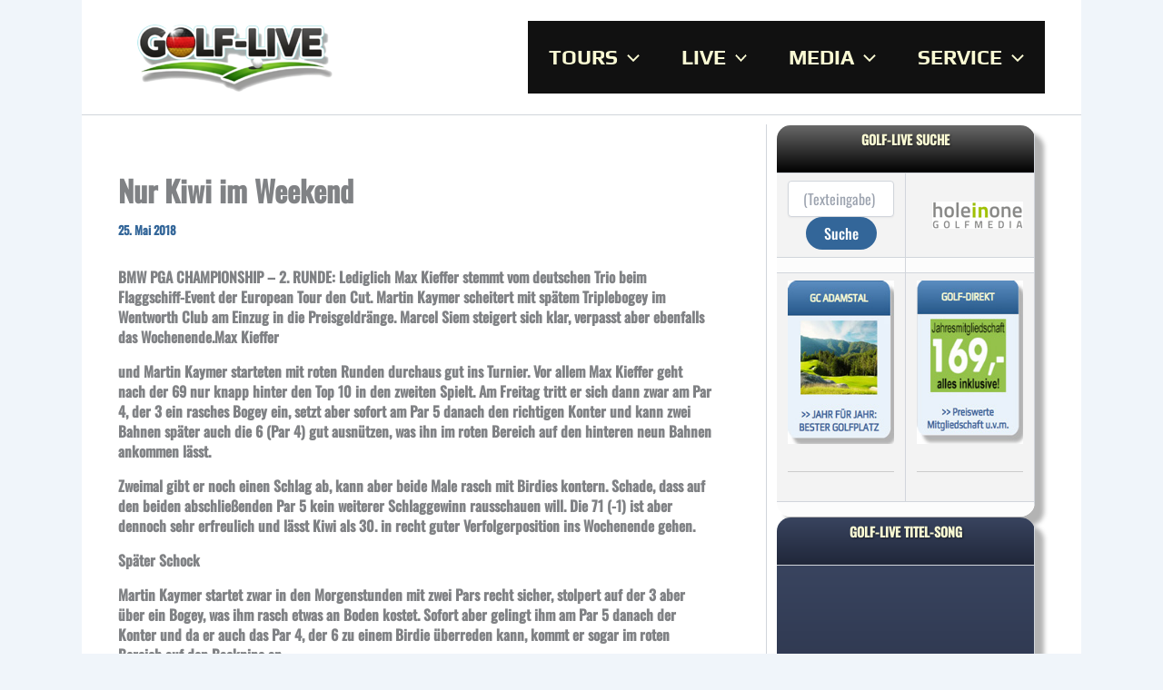

--- FILE ---
content_type: text/html; charset=UTF-8
request_url: https://www.golf-live.de/european_tour/bmw_pga_champ_2018_182
body_size: 24738
content:
<!DOCTYPE html>
<html lang="de">
<head>
<meta charset="UTF-8">
<meta name="viewport" content="width=device-width, initial-scale=1">
	<link rel="profile" href="https://gmpg.org/xfn/11"> 
	<link rel="preload" href="https://www.golf-live.de/wp-content/astra-local-fonts/oswald/TK3IWkUHHAIjg75cFRf3bXL8LICs1_Fv40pKlN4NNSeSASz7FmlWHYg.woff2" as="font" type="font/woff2" crossorigin><link rel="preload" href="https://www.golf-live.de/wp-content/astra-local-fonts/play/6ae84K2oVqwItm4TCpAy2g.woff2" as="font" type="font/woff2" crossorigin><meta name='robots' content='index, follow, max-image-preview:large, max-snippet:-1, max-video-preview:-1' />

	<!-- This site is optimized with the Yoast SEO plugin v26.7 - https://yoast.com/wordpress/plugins/seo/ -->
	<title>Nur Kiwi im Weekend - Golf-Live_de</title>
	<link rel="canonical" href="https://www.golf-live.de/european_tour/bmw_pga_champ_2018_182" />
	<meta property="og:locale" content="de_DE" />
	<meta property="og:type" content="article" />
	<meta property="og:title" content="Nur Kiwi im Weekend - Golf-Live_de" />
	<meta property="og:description" content="BMW PGA CHAMPIONSHIP &#8211; 2. RUNDE: Lediglich Max Kieffer stemmt vom deutschen Trio beim Flaggschiff-Event der European Tour den Cut. [&hellip;]" />
	<meta property="og:url" content="https://www.golf-live.de/european_tour/bmw_pga_champ_2018_182" />
	<meta property="og:site_name" content="Golf-Live_de" />
	<meta property="article:published_time" content="2018-05-24T22:00:00+00:00" />
	<meta name="author" content="Joe Widl" />
	<meta name="twitter:card" content="summary_large_image" />
	<meta name="twitter:label1" content="Verfasst von" />
	<meta name="twitter:data1" content="Joe Widl" />
	<meta name="twitter:label2" content="Geschätzte Lesezeit" />
	<meta name="twitter:data2" content="2 Minuten" />
	<script type="application/ld+json" class="yoast-schema-graph">{"@context":"https://schema.org","@graph":[{"@type":"Article","@id":"https://www.golf-live.de/european_tour/bmw_pga_champ_2018_182#article","isPartOf":{"@id":"https://www.golf-live.de/european_tour/bmw_pga_champ_2018_182"},"author":{"name":"Joe Widl","@id":"https://www.golf-live.de/#/schema/person/fdd05d1ece360555a701abc5d632eb09"},"headline":"Nur Kiwi im Weekend","datePublished":"2018-05-24T22:00:00+00:00","mainEntityOfPage":{"@id":"https://www.golf-live.de/european_tour/bmw_pga_champ_2018_182"},"wordCount":432,"commentCount":0,"publisher":{"@id":"https://www.golf-live.de/#organization"},"keywords":["bmw pga championship","european tour","golf","marcel siem","martin kaymer","max kieffer","wentworth club"],"articleSection":["european_tour"],"inLanguage":"de","potentialAction":[{"@type":"CommentAction","name":"Comment","target":["https://www.golf-live.de/european_tour/bmw_pga_champ_2018_182#respond"]}]},{"@type":"WebPage","@id":"https://www.golf-live.de/european_tour/bmw_pga_champ_2018_182","url":"https://www.golf-live.de/european_tour/bmw_pga_champ_2018_182","name":"Nur Kiwi im Weekend - Golf-Live_de","isPartOf":{"@id":"https://www.golf-live.de/#website"},"datePublished":"2018-05-24T22:00:00+00:00","breadcrumb":{"@id":"https://www.golf-live.de/european_tour/bmw_pga_champ_2018_182#breadcrumb"},"inLanguage":"de","potentialAction":[{"@type":"ReadAction","target":["https://www.golf-live.de/european_tour/bmw_pga_champ_2018_182"]}]},{"@type":"BreadcrumbList","@id":"https://www.golf-live.de/european_tour/bmw_pga_champ_2018_182#breadcrumb","itemListElement":[{"@type":"ListItem","position":1,"name":"Start","item":"https://www.golf-live.de/"},{"@type":"ListItem","position":2,"name":"Beispiel-Seite","item":"https://www.golf-live.de/beispiel-seite"},{"@type":"ListItem","position":3,"name":"Nur Kiwi im Weekend"}]},{"@type":"WebSite","@id":"https://www.golf-live.de/#website","url":"https://www.golf-live.de/","name":"Golf-Live_de","description":"","publisher":{"@id":"https://www.golf-live.de/#organization"},"potentialAction":[{"@type":"SearchAction","target":{"@type":"EntryPoint","urlTemplate":"https://www.golf-live.de/?s={search_term_string}"},"query-input":{"@type":"PropertyValueSpecification","valueRequired":true,"valueName":"search_term_string"}}],"inLanguage":"de"},{"@type":"Organization","@id":"https://www.golf-live.de/#organization","name":"Golf-Live_de","url":"https://www.golf-live.de/","logo":{"@type":"ImageObject","inLanguage":"de","@id":"https://www.golf-live.de/#/schema/logo/image/","url":"https://www.golf-live.de/wp-content/uploads/2025/12/Golf-Live-GER.png","contentUrl":"https://www.golf-live.de/wp-content/uploads/2025/12/Golf-Live-GER.png","width":1024,"height":384,"caption":"Golf-Live_de"},"image":{"@id":"https://www.golf-live.de/#/schema/logo/image/"}},{"@type":"Person","@id":"https://www.golf-live.de/#/schema/person/fdd05d1ece360555a701abc5d632eb09","name":"Joe Widl","image":{"@type":"ImageObject","inLanguage":"de","@id":"https://www.golf-live.de/#/schema/person/image/","url":"https://secure.gravatar.com/avatar/d39b23b777fc097bc0523e42b7daacf032a2d9e8b85e4822ac9a4f42ff0d7b6d?s=96&d=mm&r=g","contentUrl":"https://secure.gravatar.com/avatar/d39b23b777fc097bc0523e42b7daacf032a2d9e8b85e4822ac9a4f42ff0d7b6d?s=96&d=mm&r=g","caption":"Joe Widl"},"sameAs":["https://golflivede.v200873.goserver.host"],"url":"https://www.golf-live.de/author/joe-widl"}]}</script>
	<!-- / Yoast SEO plugin. -->


<!-- Google tag (gtag.js) -->
<script async src="https://www.googletagmanager.com/gtag/js?id=G-XQL0GHVC66"></script>
<script>
  window.dataLayer = window.dataLayer || [];
  function gtag(){dataLayer.push(arguments);}
  gtag('js', new Date());

  gtag('config', 'G-XQL0GHVC66');
</script><link rel="alternate" type="application/rss+xml" title="Golf-Live_de &raquo; Feed" href="https://www.golf-live.de/feed" />
<link rel="alternate" type="application/rss+xml" title="Golf-Live_de &raquo; Kommentar-Feed" href="https://www.golf-live.de/comments/feed" />
<?php the_ad('14168'); ?> 
<?php the_ad('14169'); ?>
<link rel="alternate" type="application/rss+xml" title="Golf-Live_de &raquo; Nur Kiwi im Weekend-Kommentar-Feed" href="https://www.golf-live.de/european_tour/bmw_pga_champ_2018_182/feed" />
<link rel="alternate" title="oEmbed (JSON)" type="application/json+oembed" href="https://www.golf-live.de/wp-json/oembed/1.0/embed?url=https%3A%2F%2Fwww.golf-live.de%2Feuropean_tour%2Fbmw_pga_champ_2018_182" />
<link rel="alternate" title="oEmbed (XML)" type="text/xml+oembed" href="https://www.golf-live.de/wp-json/oembed/1.0/embed?url=https%3A%2F%2Fwww.golf-live.de%2Feuropean_tour%2Fbmw_pga_champ_2018_182&#038;format=xml" />
<!-- www.golf-live.de is managing ads with Advanced Ads 2.0.16 – https://wpadvancedads.com/ --><script id="advads-ready">
			window.advanced_ads_ready=function(e,a){a=a||"complete";var d=function(e){return"interactive"===a?"loading"!==e:"complete"===e};d(document.readyState)?e():document.addEventListener("readystatechange",(function(a){d(a.target.readyState)&&e()}),{once:"interactive"===a})},window.advanced_ads_ready_queue=window.advanced_ads_ready_queue||[];		</script>
		<style id='wp-img-auto-sizes-contain-inline-css'>
img:is([sizes=auto i],[sizes^="auto," i]){contain-intrinsic-size:3000px 1500px}
/*# sourceURL=wp-img-auto-sizes-contain-inline-css */
</style>
<style id='wp-block-library-inline-css'>
:root{--wp-block-synced-color:#7a00df;--wp-block-synced-color--rgb:122,0,223;--wp-bound-block-color:var(--wp-block-synced-color);--wp-editor-canvas-background:#ddd;--wp-admin-theme-color:#007cba;--wp-admin-theme-color--rgb:0,124,186;--wp-admin-theme-color-darker-10:#006ba1;--wp-admin-theme-color-darker-10--rgb:0,107,160.5;--wp-admin-theme-color-darker-20:#005a87;--wp-admin-theme-color-darker-20--rgb:0,90,135;--wp-admin-border-width-focus:2px}@media (min-resolution:192dpi){:root{--wp-admin-border-width-focus:1.5px}}.wp-element-button{cursor:pointer}:root .has-very-light-gray-background-color{background-color:#eee}:root .has-very-dark-gray-background-color{background-color:#313131}:root .has-very-light-gray-color{color:#eee}:root .has-very-dark-gray-color{color:#313131}:root .has-vivid-green-cyan-to-vivid-cyan-blue-gradient-background{background:linear-gradient(135deg,#00d084,#0693e3)}:root .has-purple-crush-gradient-background{background:linear-gradient(135deg,#34e2e4,#4721fb 50%,#ab1dfe)}:root .has-hazy-dawn-gradient-background{background:linear-gradient(135deg,#faaca8,#dad0ec)}:root .has-subdued-olive-gradient-background{background:linear-gradient(135deg,#fafae1,#67a671)}:root .has-atomic-cream-gradient-background{background:linear-gradient(135deg,#fdd79a,#004a59)}:root .has-nightshade-gradient-background{background:linear-gradient(135deg,#330968,#31cdcf)}:root .has-midnight-gradient-background{background:linear-gradient(135deg,#020381,#2874fc)}:root{--wp--preset--font-size--normal:16px;--wp--preset--font-size--huge:42px}.has-regular-font-size{font-size:1em}.has-larger-font-size{font-size:2.625em}.has-normal-font-size{font-size:var(--wp--preset--font-size--normal)}.has-huge-font-size{font-size:var(--wp--preset--font-size--huge)}.has-text-align-center{text-align:center}.has-text-align-left{text-align:left}.has-text-align-right{text-align:right}.has-fit-text{white-space:nowrap!important}#end-resizable-editor-section{display:none}.aligncenter{clear:both}.items-justified-left{justify-content:flex-start}.items-justified-center{justify-content:center}.items-justified-right{justify-content:flex-end}.items-justified-space-between{justify-content:space-between}.screen-reader-text{border:0;clip-path:inset(50%);height:1px;margin:-1px;overflow:hidden;padding:0;position:absolute;width:1px;word-wrap:normal!important}.screen-reader-text:focus{background-color:#ddd;clip-path:none;color:#444;display:block;font-size:1em;height:auto;left:5px;line-height:normal;padding:15px 23px 14px;text-decoration:none;top:5px;width:auto;z-index:100000}html :where(.has-border-color){border-style:solid}html :where([style*=border-top-color]){border-top-style:solid}html :where([style*=border-right-color]){border-right-style:solid}html :where([style*=border-bottom-color]){border-bottom-style:solid}html :where([style*=border-left-color]){border-left-style:solid}html :where([style*=border-width]){border-style:solid}html :where([style*=border-top-width]){border-top-style:solid}html :where([style*=border-right-width]){border-right-style:solid}html :where([style*=border-bottom-width]){border-bottom-style:solid}html :where([style*=border-left-width]){border-left-style:solid}html :where(img[class*=wp-image-]){height:auto;max-width:100%}:where(figure){margin:0 0 1em}html :where(.is-position-sticky){--wp-admin--admin-bar--position-offset:var(--wp-admin--admin-bar--height,0px)}@media screen and (max-width:600px){html :where(.is-position-sticky){--wp-admin--admin-bar--position-offset:0px}}

/*# sourceURL=wp-block-library-inline-css */
</style><style id='global-styles-inline-css'>
:root{--wp--preset--aspect-ratio--square: 1;--wp--preset--aspect-ratio--4-3: 4/3;--wp--preset--aspect-ratio--3-4: 3/4;--wp--preset--aspect-ratio--3-2: 3/2;--wp--preset--aspect-ratio--2-3: 2/3;--wp--preset--aspect-ratio--16-9: 16/9;--wp--preset--aspect-ratio--9-16: 9/16;--wp--preset--color--black: #000000;--wp--preset--color--cyan-bluish-gray: #abb8c3;--wp--preset--color--white: #ffffff;--wp--preset--color--pale-pink: #f78da7;--wp--preset--color--vivid-red: #cf2e2e;--wp--preset--color--luminous-vivid-orange: #ff6900;--wp--preset--color--luminous-vivid-amber: #fcb900;--wp--preset--color--light-green-cyan: #7bdcb5;--wp--preset--color--vivid-green-cyan: #00d084;--wp--preset--color--pale-cyan-blue: #8ed1fc;--wp--preset--color--vivid-cyan-blue: #0693e3;--wp--preset--color--vivid-purple: #9b51e0;--wp--preset--color--ast-global-color-0: var(--ast-global-color-0);--wp--preset--color--ast-global-color-1: var(--ast-global-color-1);--wp--preset--color--ast-global-color-2: var(--ast-global-color-2);--wp--preset--color--ast-global-color-3: var(--ast-global-color-3);--wp--preset--color--ast-global-color-4: var(--ast-global-color-4);--wp--preset--color--ast-global-color-5: var(--ast-global-color-5);--wp--preset--color--ast-global-color-6: var(--ast-global-color-6);--wp--preset--color--ast-global-color-7: var(--ast-global-color-7);--wp--preset--color--ast-global-color-8: var(--ast-global-color-8);--wp--preset--gradient--vivid-cyan-blue-to-vivid-purple: linear-gradient(135deg,rgb(6,147,227) 0%,rgb(155,81,224) 100%);--wp--preset--gradient--light-green-cyan-to-vivid-green-cyan: linear-gradient(135deg,rgb(122,220,180) 0%,rgb(0,208,130) 100%);--wp--preset--gradient--luminous-vivid-amber-to-luminous-vivid-orange: linear-gradient(135deg,rgb(252,185,0) 0%,rgb(255,105,0) 100%);--wp--preset--gradient--luminous-vivid-orange-to-vivid-red: linear-gradient(135deg,rgb(255,105,0) 0%,rgb(207,46,46) 100%);--wp--preset--gradient--very-light-gray-to-cyan-bluish-gray: linear-gradient(135deg,rgb(238,238,238) 0%,rgb(169,184,195) 100%);--wp--preset--gradient--cool-to-warm-spectrum: linear-gradient(135deg,rgb(74,234,220) 0%,rgb(151,120,209) 20%,rgb(207,42,186) 40%,rgb(238,44,130) 60%,rgb(251,105,98) 80%,rgb(254,248,76) 100%);--wp--preset--gradient--blush-light-purple: linear-gradient(135deg,rgb(255,206,236) 0%,rgb(152,150,240) 100%);--wp--preset--gradient--blush-bordeaux: linear-gradient(135deg,rgb(254,205,165) 0%,rgb(254,45,45) 50%,rgb(107,0,62) 100%);--wp--preset--gradient--luminous-dusk: linear-gradient(135deg,rgb(255,203,112) 0%,rgb(199,81,192) 50%,rgb(65,88,208) 100%);--wp--preset--gradient--pale-ocean: linear-gradient(135deg,rgb(255,245,203) 0%,rgb(182,227,212) 50%,rgb(51,167,181) 100%);--wp--preset--gradient--electric-grass: linear-gradient(135deg,rgb(202,248,128) 0%,rgb(113,206,126) 100%);--wp--preset--gradient--midnight: linear-gradient(135deg,rgb(2,3,129) 0%,rgb(40,116,252) 100%);--wp--preset--font-size--small: 13px;--wp--preset--font-size--medium: 20px;--wp--preset--font-size--large: 36px;--wp--preset--font-size--x-large: 42px;--wp--preset--spacing--20: 0.44rem;--wp--preset--spacing--30: 0.67rem;--wp--preset--spacing--40: 1rem;--wp--preset--spacing--50: 1.5rem;--wp--preset--spacing--60: 2.25rem;--wp--preset--spacing--70: 3.38rem;--wp--preset--spacing--80: 5.06rem;--wp--preset--shadow--natural: 6px 6px 9px rgba(0, 0, 0, 0.2);--wp--preset--shadow--deep: 12px 12px 50px rgba(0, 0, 0, 0.4);--wp--preset--shadow--sharp: 6px 6px 0px rgba(0, 0, 0, 0.2);--wp--preset--shadow--outlined: 6px 6px 0px -3px rgb(255, 255, 255), 6px 6px rgb(0, 0, 0);--wp--preset--shadow--crisp: 6px 6px 0px rgb(0, 0, 0);}:root { --wp--style--global--content-size: var(--wp--custom--ast-content-width-size);--wp--style--global--wide-size: var(--wp--custom--ast-wide-width-size); }:where(body) { margin: 0; }.wp-site-blocks > .alignleft { float: left; margin-right: 2em; }.wp-site-blocks > .alignright { float: right; margin-left: 2em; }.wp-site-blocks > .aligncenter { justify-content: center; margin-left: auto; margin-right: auto; }:where(.wp-site-blocks) > * { margin-block-start: 24px; margin-block-end: 0; }:where(.wp-site-blocks) > :first-child { margin-block-start: 0; }:where(.wp-site-blocks) > :last-child { margin-block-end: 0; }:root { --wp--style--block-gap: 24px; }:root :where(.is-layout-flow) > :first-child{margin-block-start: 0;}:root :where(.is-layout-flow) > :last-child{margin-block-end: 0;}:root :where(.is-layout-flow) > *{margin-block-start: 24px;margin-block-end: 0;}:root :where(.is-layout-constrained) > :first-child{margin-block-start: 0;}:root :where(.is-layout-constrained) > :last-child{margin-block-end: 0;}:root :where(.is-layout-constrained) > *{margin-block-start: 24px;margin-block-end: 0;}:root :where(.is-layout-flex){gap: 24px;}:root :where(.is-layout-grid){gap: 24px;}.is-layout-flow > .alignleft{float: left;margin-inline-start: 0;margin-inline-end: 2em;}.is-layout-flow > .alignright{float: right;margin-inline-start: 2em;margin-inline-end: 0;}.is-layout-flow > .aligncenter{margin-left: auto !important;margin-right: auto !important;}.is-layout-constrained > .alignleft{float: left;margin-inline-start: 0;margin-inline-end: 2em;}.is-layout-constrained > .alignright{float: right;margin-inline-start: 2em;margin-inline-end: 0;}.is-layout-constrained > .aligncenter{margin-left: auto !important;margin-right: auto !important;}.is-layout-constrained > :where(:not(.alignleft):not(.alignright):not(.alignfull)){max-width: var(--wp--style--global--content-size);margin-left: auto !important;margin-right: auto !important;}.is-layout-constrained > .alignwide{max-width: var(--wp--style--global--wide-size);}body .is-layout-flex{display: flex;}.is-layout-flex{flex-wrap: wrap;align-items: center;}.is-layout-flex > :is(*, div){margin: 0;}body .is-layout-grid{display: grid;}.is-layout-grid > :is(*, div){margin: 0;}body{padding-top: 0px;padding-right: 0px;padding-bottom: 0px;padding-left: 0px;}a:where(:not(.wp-element-button)){text-decoration: none;}:root :where(.wp-element-button, .wp-block-button__link){background-color: #32373c;border-width: 0;color: #fff;font-family: inherit;font-size: inherit;font-style: inherit;font-weight: inherit;letter-spacing: inherit;line-height: inherit;padding-top: calc(0.667em + 2px);padding-right: calc(1.333em + 2px);padding-bottom: calc(0.667em + 2px);padding-left: calc(1.333em + 2px);text-decoration: none;text-transform: inherit;}.has-black-color{color: var(--wp--preset--color--black) !important;}.has-cyan-bluish-gray-color{color: var(--wp--preset--color--cyan-bluish-gray) !important;}.has-white-color{color: var(--wp--preset--color--white) !important;}.has-pale-pink-color{color: var(--wp--preset--color--pale-pink) !important;}.has-vivid-red-color{color: var(--wp--preset--color--vivid-red) !important;}.has-luminous-vivid-orange-color{color: var(--wp--preset--color--luminous-vivid-orange) !important;}.has-luminous-vivid-amber-color{color: var(--wp--preset--color--luminous-vivid-amber) !important;}.has-light-green-cyan-color{color: var(--wp--preset--color--light-green-cyan) !important;}.has-vivid-green-cyan-color{color: var(--wp--preset--color--vivid-green-cyan) !important;}.has-pale-cyan-blue-color{color: var(--wp--preset--color--pale-cyan-blue) !important;}.has-vivid-cyan-blue-color{color: var(--wp--preset--color--vivid-cyan-blue) !important;}.has-vivid-purple-color{color: var(--wp--preset--color--vivid-purple) !important;}.has-ast-global-color-0-color{color: var(--wp--preset--color--ast-global-color-0) !important;}.has-ast-global-color-1-color{color: var(--wp--preset--color--ast-global-color-1) !important;}.has-ast-global-color-2-color{color: var(--wp--preset--color--ast-global-color-2) !important;}.has-ast-global-color-3-color{color: var(--wp--preset--color--ast-global-color-3) !important;}.has-ast-global-color-4-color{color: var(--wp--preset--color--ast-global-color-4) !important;}.has-ast-global-color-5-color{color: var(--wp--preset--color--ast-global-color-5) !important;}.has-ast-global-color-6-color{color: var(--wp--preset--color--ast-global-color-6) !important;}.has-ast-global-color-7-color{color: var(--wp--preset--color--ast-global-color-7) !important;}.has-ast-global-color-8-color{color: var(--wp--preset--color--ast-global-color-8) !important;}.has-black-background-color{background-color: var(--wp--preset--color--black) !important;}.has-cyan-bluish-gray-background-color{background-color: var(--wp--preset--color--cyan-bluish-gray) !important;}.has-white-background-color{background-color: var(--wp--preset--color--white) !important;}.has-pale-pink-background-color{background-color: var(--wp--preset--color--pale-pink) !important;}.has-vivid-red-background-color{background-color: var(--wp--preset--color--vivid-red) !important;}.has-luminous-vivid-orange-background-color{background-color: var(--wp--preset--color--luminous-vivid-orange) !important;}.has-luminous-vivid-amber-background-color{background-color: var(--wp--preset--color--luminous-vivid-amber) !important;}.has-light-green-cyan-background-color{background-color: var(--wp--preset--color--light-green-cyan) !important;}.has-vivid-green-cyan-background-color{background-color: var(--wp--preset--color--vivid-green-cyan) !important;}.has-pale-cyan-blue-background-color{background-color: var(--wp--preset--color--pale-cyan-blue) !important;}.has-vivid-cyan-blue-background-color{background-color: var(--wp--preset--color--vivid-cyan-blue) !important;}.has-vivid-purple-background-color{background-color: var(--wp--preset--color--vivid-purple) !important;}.has-ast-global-color-0-background-color{background-color: var(--wp--preset--color--ast-global-color-0) !important;}.has-ast-global-color-1-background-color{background-color: var(--wp--preset--color--ast-global-color-1) !important;}.has-ast-global-color-2-background-color{background-color: var(--wp--preset--color--ast-global-color-2) !important;}.has-ast-global-color-3-background-color{background-color: var(--wp--preset--color--ast-global-color-3) !important;}.has-ast-global-color-4-background-color{background-color: var(--wp--preset--color--ast-global-color-4) !important;}.has-ast-global-color-5-background-color{background-color: var(--wp--preset--color--ast-global-color-5) !important;}.has-ast-global-color-6-background-color{background-color: var(--wp--preset--color--ast-global-color-6) !important;}.has-ast-global-color-7-background-color{background-color: var(--wp--preset--color--ast-global-color-7) !important;}.has-ast-global-color-8-background-color{background-color: var(--wp--preset--color--ast-global-color-8) !important;}.has-black-border-color{border-color: var(--wp--preset--color--black) !important;}.has-cyan-bluish-gray-border-color{border-color: var(--wp--preset--color--cyan-bluish-gray) !important;}.has-white-border-color{border-color: var(--wp--preset--color--white) !important;}.has-pale-pink-border-color{border-color: var(--wp--preset--color--pale-pink) !important;}.has-vivid-red-border-color{border-color: var(--wp--preset--color--vivid-red) !important;}.has-luminous-vivid-orange-border-color{border-color: var(--wp--preset--color--luminous-vivid-orange) !important;}.has-luminous-vivid-amber-border-color{border-color: var(--wp--preset--color--luminous-vivid-amber) !important;}.has-light-green-cyan-border-color{border-color: var(--wp--preset--color--light-green-cyan) !important;}.has-vivid-green-cyan-border-color{border-color: var(--wp--preset--color--vivid-green-cyan) !important;}.has-pale-cyan-blue-border-color{border-color: var(--wp--preset--color--pale-cyan-blue) !important;}.has-vivid-cyan-blue-border-color{border-color: var(--wp--preset--color--vivid-cyan-blue) !important;}.has-vivid-purple-border-color{border-color: var(--wp--preset--color--vivid-purple) !important;}.has-ast-global-color-0-border-color{border-color: var(--wp--preset--color--ast-global-color-0) !important;}.has-ast-global-color-1-border-color{border-color: var(--wp--preset--color--ast-global-color-1) !important;}.has-ast-global-color-2-border-color{border-color: var(--wp--preset--color--ast-global-color-2) !important;}.has-ast-global-color-3-border-color{border-color: var(--wp--preset--color--ast-global-color-3) !important;}.has-ast-global-color-4-border-color{border-color: var(--wp--preset--color--ast-global-color-4) !important;}.has-ast-global-color-5-border-color{border-color: var(--wp--preset--color--ast-global-color-5) !important;}.has-ast-global-color-6-border-color{border-color: var(--wp--preset--color--ast-global-color-6) !important;}.has-ast-global-color-7-border-color{border-color: var(--wp--preset--color--ast-global-color-7) !important;}.has-ast-global-color-8-border-color{border-color: var(--wp--preset--color--ast-global-color-8) !important;}.has-vivid-cyan-blue-to-vivid-purple-gradient-background{background: var(--wp--preset--gradient--vivid-cyan-blue-to-vivid-purple) !important;}.has-light-green-cyan-to-vivid-green-cyan-gradient-background{background: var(--wp--preset--gradient--light-green-cyan-to-vivid-green-cyan) !important;}.has-luminous-vivid-amber-to-luminous-vivid-orange-gradient-background{background: var(--wp--preset--gradient--luminous-vivid-amber-to-luminous-vivid-orange) !important;}.has-luminous-vivid-orange-to-vivid-red-gradient-background{background: var(--wp--preset--gradient--luminous-vivid-orange-to-vivid-red) !important;}.has-very-light-gray-to-cyan-bluish-gray-gradient-background{background: var(--wp--preset--gradient--very-light-gray-to-cyan-bluish-gray) !important;}.has-cool-to-warm-spectrum-gradient-background{background: var(--wp--preset--gradient--cool-to-warm-spectrum) !important;}.has-blush-light-purple-gradient-background{background: var(--wp--preset--gradient--blush-light-purple) !important;}.has-blush-bordeaux-gradient-background{background: var(--wp--preset--gradient--blush-bordeaux) !important;}.has-luminous-dusk-gradient-background{background: var(--wp--preset--gradient--luminous-dusk) !important;}.has-pale-ocean-gradient-background{background: var(--wp--preset--gradient--pale-ocean) !important;}.has-electric-grass-gradient-background{background: var(--wp--preset--gradient--electric-grass) !important;}.has-midnight-gradient-background{background: var(--wp--preset--gradient--midnight) !important;}.has-small-font-size{font-size: var(--wp--preset--font-size--small) !important;}.has-medium-font-size{font-size: var(--wp--preset--font-size--medium) !important;}.has-large-font-size{font-size: var(--wp--preset--font-size--large) !important;}.has-x-large-font-size{font-size: var(--wp--preset--font-size--x-large) !important;}
/*# sourceURL=global-styles-inline-css */
</style>

<link rel='stylesheet' id='astra-theme-css-css' href='https://www.golf-live.de/wp-content/themes/astra/assets/css/minified/main.min.css?ver=4.12.0' media='all' />
<link rel='stylesheet' id='astra-theme-dynamic-css' href='https://www.golf-live.de/wp-content/uploads/astra/astra-theme-dynamic-css-post-6498.css?ver=1768823883' media='all' />
<link rel='stylesheet' id='astra-site-origin-css' href='https://www.golf-live.de/wp-content/themes/astra/assets/css/minified/compatibility/site-origin.min.css?ver=4.12.0' media='all' />
<link rel='stylesheet' id='astra-google-fonts-css' href='https://www.golf-live.de/wp-content/astra-local-fonts/astra-local-fonts.css?ver=4.12.0' media='all' />
<style id='wp-emoji-styles-inline-css'>

	img.wp-smiley, img.emoji {
		display: inline !important;
		border: none !important;
		box-shadow: none !important;
		height: 1em !important;
		width: 1em !important;
		margin: 0 0.07em !important;
		vertical-align: -0.1em !important;
		background: none !important;
		padding: 0 !important;
	}
/*# sourceURL=wp-emoji-styles-inline-css */
</style>
<link rel='stylesheet' id='BNSFC-Style-css' href='https://www.golf-live.de/wp-content/plugins/bns-featured-category/bnsfc-style.css?ver=2.7.2' media='screen' />
<link rel='stylesheet' id='my_custom_new_style-css' href='https://www.golf-live.de/wp-content/plugins/golf-scorebord/assets/custom.css?ver=6.9' media='all' />
<link rel='stylesheet' id='my_custom_script-css' href='https://www.golf-live.de/wp-content/plugins/golf-scorebord/assets/admin.css?ver=6.9' media='all' />
<link rel='stylesheet' id='my_custom_style-css' href='https://www.golf-live.de/wp-content/plugins/scorebord/custom.css?ver=6.9' media='all' />
<link rel='stylesheet' id='sow-slider-slider-css' href='https://www.golf-live.de/wp-content/plugins/so-widgets-bundle/css/slider/slider.css?ver=1.70.4' media='all' />
<link rel='stylesheet' id='sow-slider-default-af78aa44fb10-css' href='https://www.golf-live.de/wp-content/uploads/siteorigin-widgets/sow-slider-default-af78aa44fb10.css?ver=6.9' media='all' />
<link rel='stylesheet' id='sow-slider-default-255dbe85e245-css' href='https://www.golf-live.de/wp-content/uploads/siteorigin-widgets/sow-slider-default-255dbe85e245.css?ver=6.9' media='all' />
<link rel='stylesheet' id='dashicons-css' href='https://www.golf-live.de/wp-includes/css/dashicons.min.css?ver=6.9' media='all' />
<link rel='stylesheet' id='thickbox-css' href='https://www.golf-live.de/wp-includes/js/thickbox/thickbox.css?ver=6.9' media='all' />
<link rel='stylesheet' id='astra-addon-css-css' href='https://www.golf-live.de/wp-content/uploads/astra-addon/astra-addon-69636bc5078120-20754177.css?ver=4.11.13' media='all' />
<link rel='stylesheet' id='astra-addon-dynamic-css' href='https://www.golf-live.de/wp-content/uploads/astra-addon/astra-addon-dynamic-css-post-6498.css?ver=1768823883' media='all' />
<link rel='stylesheet' id='astra-my-child-theme-theme-css-css' href='https://www.golf-live.de/wp-content/themes/astra-my-child-theme/style.css?ver=1.0.0' media='all' />
<!--n2css--><!--n2js--><script src="https://www.golf-live.de/wp-content/themes/astra/assets/js/minified/flexibility.min.js?ver=4.12.0" id="astra-flexibility-js"></script>
<script id="astra-flexibility-js-after">
typeof flexibility !== "undefined" && flexibility(document.documentElement);
//# sourceURL=astra-flexibility-js-after
</script>
<script src="https://www.golf-live.de/wp-includes/js/jquery/jquery.min.js?ver=3.7.1" id="jquery-core-js"></script>
<script src="https://www.golf-live.de/wp-includes/js/jquery/jquery-migrate.min.js?ver=3.4.1" id="jquery-migrate-js"></script>
<script src="https://www.golf-live.de/wp-content/plugins/scorebord/custom.js?ver=6.9" id="my_custom_script-js"></script>
<script src="https://www.golf-live.de/wp-content/plugins/so-widgets-bundle/js/jquery.cycle.min.js?ver=1.70.4" id="sow-slider-slider-cycle2-js"></script>
<script id="sow-slider-slider-js-extra">
var sowb_slider_allowed_protocols = ["http","https","ftp","ftps","mailto","news","irc","irc6","ircs","gopher","nntp","feed","telnet","mms","rtsp","sms","svn","tel","fax","xmpp","webcal","urn","skype","steam"];
//# sourceURL=sow-slider-slider-js-extra
</script>
<script src="https://www.golf-live.de/wp-content/plugins/so-widgets-bundle/js/slider/jquery.slider.min.js?ver=1.70.4" id="sow-slider-slider-js"></script>
<link rel="https://api.w.org/" href="https://www.golf-live.de/wp-json/" /><link rel="alternate" title="JSON" type="application/json" href="https://www.golf-live.de/wp-json/wp/v2/posts/6498" /><link rel="EditURI" type="application/rsd+xml" title="RSD" href="https://www.golf-live.de/xmlrpc.php?rsd" />
<meta name="generator" content="WordPress 6.9" />
<link rel='shortlink' href='https://www.golf-live.de/?p=6498' />
<style>
    .ht_green {
        background: -webkit-linear-gradient(#f3faf0,#d6fac6); /* For Safari 5.1 to 6.0 */
        background: -o-linear-gradient(#f3faf0,#d6fac6); /* For Opera 11.1 to 12.0 */
        background: -moz-linear-gradient(#f3faf0,#d6fac6); /* For Firefox 3.6 to 15 */
        background: linear-gradient(#f3faf0,#d6fac6); /* Standard syntax (must be last) */
    }
    
    .ht_red {
        background: -webkit-linear-gradient(#f9eded,#fbd8d8); /* For Safari 5.1 to 6.0 */
        background: -o-linear-gradient(#f9eded,#fbd8d8); /* For Opera 11.1 to 12.0 */
        background: -moz-linear-gradient(#f9eded,#fbd8d8); /* For Firefox 3.6 to 15 */
        background: linear-gradient(#f9eded,#fbd8d8); /* Standard syntax (must be last) */
    }
    
    .ht_blue {
        background: -webkit-linear-gradient(#e7f3fa,#d1e9f9); /* For Safari 5.1 to 6.0 */
        background: -o-linear-gradient(#e7f3fa,#d1e9f9); /* For Opera 11.1 to 12.0 */
        background: -moz-linear-gradient(#e7f3fa,#d1e9f9); /* For Firefox 3.6 to 15 */
        background: linear-gradient(#e7f3fa,#d1e9f9); /* Standard syntax (must be last) */
    }
    
    .ht_alert {
        background: -webkit-linear-gradient(#fff3cd, #ffeaa7); /* Yellow alert background */
        background: -o-linear-gradient(#fff3cd, #ffeaa7);
        background: -moz-linear-gradient(#fff3cd, #ffeaa7);
        background: linear-gradient(#fff3cd, #ffeaa7);
        font-weight: bold;
        color: #856404;
    }

    .tc_title { background-color: #343a40; font-weight: bold; }
    #trightlay table { border-collapse: collapse; margin: 20px 0; }
    #trightlay table tr { border-bottom: 1px solid #ddd; }
    #trightlay table td { padding: 8px 12px; vertical-align: middle; }
    </style><link rel="pingback" href="https://www.golf-live.de/xmlrpc.php">
                <script id="auto-cmp-tmzr" data-version="v2.2u1.1de" type="text/javascript" async="true">
                    (function() {
                    var host = "www.themoneytizer.de";
                    var element = document.createElement('script');
                    var firstScript = document.getElementsByTagName('script')[0];
                    var url = 'https://cmp.inmobi.com'
                        .concat('/choice/', '6Fv0cGNfc_bw8', '/', host, '/choice.js?tag_version=V3');
                    var uspTries = 0;
                    var uspTriesLimit = 3;
                    element.async = true;
                    element.type = 'text/javascript';
                    element.src = url;

                    firstScript.parentNode.insertBefore(element, firstScript);

                    function makeStub() {
                        var TCF_LOCATOR_NAME = '__tcfapiLocator';
                        var queue = [];
                        var win = window;
                        var cmpFrame;

                        function addFrame() {
                        var doc = win.document;
                        var otherCMP = !!(win.frames[TCF_LOCATOR_NAME]);

                        if (!otherCMP) {
                            if (doc.body) {
                            var iframe = doc.createElement('iframe');

                            iframe.style.cssText = 'display:none';
                            iframe.name = TCF_LOCATOR_NAME;
                            doc.body.appendChild(iframe);
                            } else {
                            setTimeout(addFrame, 5);
                            }
                        }
                        return !otherCMP;
                        }

                        function tcfAPIHandler() {
                        var gdprApplies;
                        var args = arguments;

                        if (!args.length) {
                            return queue;
                        } else if (args[0] === 'setGdprApplies') {
                            if (
                            args.length > 3 &&
                            args[2] === 2 &&
                            typeof args[3] === 'boolean'
                            ) {
                            gdprApplies = args[3];
                            if (typeof args[2] === 'function') {
                                args[2]('set', true);
                            }
                            }
                        } else if (args[0] === 'ping') {
                            var retr = {
                            gdprApplies: gdprApplies,
                            cmpLoaded: false,
                            cmpStatus: 'stub'
                            };

                            if (typeof args[2] === 'function') {
                            args[2](retr);
                            }
                        } else {
                            if(args[0] === 'init' && typeof args[3] === 'object') {
                            args[3] = Object.assign(args[3], { tag_version: 'V3' });
                            }
                            queue.push(args);
                        }
                        }

                        function postMessageEventHandler(event) {
                        var msgIsString = typeof event.data === 'string';
                        var json = {};

                        try {
                            if (msgIsString) {
                            json = JSON.parse(event.data);
                            } else {
                            json = event.data;
                            }
                        } catch (ignore) {}

                        var payload = json.__tcfapiCall;

                        if (payload) {
                            window.__tcfapi(
                            payload.command,
                            payload.version,
                            function(retValue, success) {
                                var returnMsg = {
                                __tcfapiReturn: {
                                    returnValue: retValue,
                                    success: success,
                                    callId: payload.callId
                                }
                                };
                                if (msgIsString) {
                                returnMsg = JSON.stringify(returnMsg);
                                }
                                if (event && event.source && event.source.postMessage) {
                                event.source.postMessage(returnMsg, '*');
                                }
                            },
                            payload.parameter
                            );
                        }
                        }

                        while (win) {
                        try {
                            if (win.frames[TCF_LOCATOR_NAME]) {
                            cmpFrame = win;
                            break;
                            }
                        } catch (ignore) {}

                        if (win === window.top) {
                            break;
                        }
                        win = win.parent;
                        }
                        if (!cmpFrame) {
                        addFrame();
                        win.__tcfapi = tcfAPIHandler;
                        win.addEventListener('message', postMessageEventHandler, false);
                        }
                    };

                    makeStub();

                    var uspStubFunction = function() {
                        var arg = arguments;
                        if (typeof window.__uspapi !== uspStubFunction) {
                        setTimeout(function() {
                            if (typeof window.__uspapi !== 'undefined') {
                            window.__uspapi.apply(window.__uspapi, arg);
                            }
                        }, 500);
                        }
                    };

                    var checkIfUspIsReady = function() {
                        uspTries++;
                        if (window.__uspapi === uspStubFunction && uspTries < uspTriesLimit) {
                        console.warn('USP is not accessible');
                        } else {
                        clearInterval(uspInterval);
                        }
                    };

                    if (typeof window.__uspapi === 'undefined') {
                        window.__uspapi = uspStubFunction;
                        var uspInterval = setInterval(checkIfUspIsReady, 6000);
                    }
                    })();
                </script>
            <link rel="icon" href="https://www.golf-live.de/wp-content/uploads/2026/01/cropped-Golf_Live_de_square_512-32x32.png" sizes="32x32" />
<link rel="icon" href="https://www.golf-live.de/wp-content/uploads/2026/01/cropped-Golf_Live_de_square_512-192x192.png" sizes="192x192" />
<link rel="apple-touch-icon" href="https://www.golf-live.de/wp-content/uploads/2026/01/cropped-Golf_Live_de_square_512-180x180.png" />
<meta name="msapplication-TileImage" content="https://www.golf-live.de/wp-content/uploads/2026/01/cropped-Golf_Live_de_square_512-270x270.png" />
		<style id="wp-custom-css">
			=============================================
   TRIGHTLAY TABLE STYLES (Migrated from old theme)
   ============================================= */

/* Main container */
#trightlay {
  width: 100%;
  font-size: 0.9em;
  margin: 4px;
  padding: 4px;
  box-sizing: border-box;
}

/* Table base styles */
#trightlay table {
  border-collapse: collapse;
  border-spacing: 0;
  width: 100%;
  margin: 0;
  padding: 0;
  box-shadow: 10px 10px 5px #B3B3B3;
  border-radius: 16px;
  overflow: hidden;
}

/* Table cell dimensions */
#trightlay table td {
  line-height: 16px;
  font-size: 0.9em;
  font-weight: bold;
  padding: 8px 12px;
  box-sizing: border-box; /* Add this! */
}

/* Shared title cell styles */
#trightlay table td[class*="_title"] {
  color: white;
  text-shadow: 1px 1px 2px rgba(0, 0, 0, 0.5);
  text-align: center;
}

/* Individual gradient backgrounds for title cells */
#trightlay table td.tc_title,
#trightlay table td.wgc_title {
  background: linear-gradient(#696969, Black);
}

#trightlay table td.et_title {
  background: linear-gradient(#39445f, #20273a);
}

#trightlay table td.ct_title {
  background: linear-gradient(#0097b4, #00819a);
}

#trightlay table td.let_title {
  background: linear-gradient(#401363, #260242);
}

#trightlay table td.lpga_title {
  background: linear-gradient(#153d61, #092b47);
}

#trightlay table td.us_title {
  background: linear-gradient(#06509f, #053970);
}

#trightlay table td.alps_title {
  background: linear-gradient(#2770d7, #124997);
}

#trightlay table td.pgt_title {
  background: linear-gradient(#088b4e, #056538);
}

#trightlay table td.champ_title {
  background: linear-gradient(#960d04, #690802);
  line-height: 12px;
}

#trightlay table td.rc_title {
  background: linear-gradient(#1b5aa2, #003c82);
  line-height: 12px;
}

#trightlay table td.rcu_title {
  background: linear-gradient(#eb4242, #c81414);
  line-height: 12px;
}

/* Color classes */
#trightlay table td.green {
  background: linear-gradient(#e5f9dc, #33ad34);
}

#trightlay table td.red {
  background: linear-gradient(#eb4242, #c81414);
}

#trightlay table td.blue {
  background: linear-gradient(#2770d7, #124997);
}

/* Row styling */
#trightlay table tr:nth-child(odd) {
  background-color: #FcFcFc;
}

#trightlay table tr:nth-child(even) {
  background-color: #F3F3F3;
}

#trightlay table tr:hover {
  background-color: #e0e0e0;
  transition: background-color 0.2s ease;
}

/* Headings within trightlay */
#trightlay h2,
#trightlay h3,
#trightlay h4 {
  color: #f9f9d3;
}

#trightlay h6 {
  font-size: 0.6em;
}

/* Image styles */
#trightpic img {
  opacity: 1;
  transition: opacity 0.3s ease, transform 0.1s ease;
}

#trightpic img:hover {
  opacity: 0.6;
}

#trightpic img:active {
  transform: translateY(4px);
  opacity: 0.3;
}

/* =============================================
   RESPONSIVE ADJUSTMENTS FOR OLD TABLES
   ============================================= */
@media (max-width: 768px) {
  #trightlay table {
    box-shadow: 5px 5px 3px #B3B3B3;
    border-radius: 12px;
  }
  
  #trightlay table td {
    padding: 6px 8px;
    font-size: 0.85em;
  }
}

@media (max-width: 480px) {
  #trightlay {
    margin: 2px;
    padding: 2px;
  }
  
  #trightlay table {
    border-radius: 8px;
    box-shadow: 3px 3px 2px #B3B3B3;
  }
}

/* =============================================
   MODERN TABLE STYLES (Class-based - Use for new tables)
   ============================================= */

/* Main table container */
.styled-table-container {
  width: 100% !important;
  max-width: 100% !important;
  font-size: 0.9em;
  margin: 1rem 0;
  padding: 0;
  overflow: hidden; /* Contain the shadow */
  box-sizing: border-box;
}

/* Table base styles - WITH YOUR EXACT OLD SHADOW */
.styled-table {
  border-collapse: collapse;
  border-spacing: 0;
  width: 100% !important;
  max-width: 100% !important;
  margin: 0;
  padding: 0;
  box-shadow: 10px 10px 5px #B3B3B3;
  border-radius: 16px;
  overflow: hidden;
  background: white;
  box-sizing: border-box;
}

/* Table cells */
.styled-table td,
.styled-table th {
  padding: 12px 16px;
  line-height: 1.5;
  font-size: 0.95em;
  border-bottom: 1px solid #f0f0f0;
  box-sizing: border-box; /* Important! */
}

/* Table headers */
.styled-table th {
  font-weight: 600;
  text-align: left;
  color: white;
  text-shadow: 0 1px 1px rgba(0, 0, 0, 0.2);
}

/* Special handling for very wide tables */
.styled-table.wide-table {
  min-width: 800px;
}

/* Gradient backgrounds for headers */
.table-header-gradient-gray {
  background: linear-gradient(#696969, Black) !important;
}

.table-header-gradient-blue {
  background: linear-gradient(#39445f, #20273a) !important;
}

.table-header-gradient-teal {
  background: linear-gradient(#0097b4, #00819a) !important;
}

.table-header-gradient-purple {
  background: linear-gradient(#401363, #260242) !important;
}

.table-header-gradient-navy {
  background: linear-gradient(#153d61, #092b47) !important;
}

.table-header-gradient-usblue {
  background: linear-gradient(#06509f, #053970) !important;
}

.table-header-gradient-brightblue {
  background: linear-gradient(#2770d7, #124997) !important;
}

.table-header-gradient-green {
  background: linear-gradient(#088b4e, #056538) !important;
}

.table-header-gradient-red {
  background: linear-gradient(#960d04, #690802) !important;
}

.table-header-gradient-crimson {
  background: linear-gradient(#eb4242, #c81414) !important;
}

.table-header-gradient-lightgreen {
  background: linear-gradient(#e5f9dc, #33ad34) !important;
}

/* Row styling - Match your old colors exactly */
.styled-table tbody tr:nth-child(odd) {
  background-color: #FcFcFc !important;
}

.styled-table tbody tr:nth-child(even) {
  background-color: #F3F3F3 !important;
}

.styled-table tbody tr:hover {
  background-color: #e0e0e0 !important;
  transition: background-color 0.2s ease;
}

/* Rounded corners */
.styled-table tr:first-child th:first-child {
  border-top-left-radius: 16px !important;
}

.styled-table tr:first-child th:last-child {
  border-top-right-radius: 16px !important;
}

.styled-table tr:last-child td:first-child {
  border-bottom-left-radius: 16px !important;
}

.styled-table tr:last-child td:last-child {
  border-bottom-right-radius: 16px !important;
}

/* =============================================
   RESPONSIVE STYLES FOR NEW TABLES
   ============================================= */

/* Tablet (768px and below) */
@media screen and (max-width: 768px) {
  .styled-table-container {
    overflow-x: auto;
  }
  
  .styled-table.wide-table {
    min-width: 600px;
  }
  
  .styled-table {
    box-shadow: 6px 6px 4px #B3B3B3;
    border-radius: 12px;
  }
  
  .styled-table td,
  .styled-table th {
    padding: 10px 12px;
    font-size: 0.9em;
    line-height: 1.4;
  }
  
  .styled-table th {
    font-size: 0.9em;
    padding: 10px 12px;
  }
}

/* Mobile (480px and below) */
@media screen and (max-width: 480px) {
  .styled-table-container {
    margin: 0.5rem 0;
    font-size: 0.8em;
  }
  
  .styled-table {
    box-shadow: 4px 4px 3px #B3B3B3;
    border-radius: 8px;
    min-width: 400px;
  }
  
  .styled-table td,
  .styled-table th {
    padding: 8px 10px;
    font-size: 0.85em;
    line-height: 1.3;
  }
  
  .styled-table th {
    font-size: 0.85em;
    padding: 8px 10px;
  }
}

/* Small Mobile (360px and below) */
@media screen and (max-width: 360px) {
  .styled-table {
    min-width: 320px;
    border-radius: 6px;
  }
  
  .styled-table td,
  .styled-table th {
    padding: 6px 8px;
    font-size: 0.8em;
  }
  
  .styled-table th {
    font-size: 0.8em;
  }
}

/* Print styles */
@media print {
  .styled-table-container {
    box-shadow: none !important;
    margin: 0.5cm 0;
  }
  
  .styled-table {
    box-shadow: none !important;
    border: 1px solid #ccc !important;
    border-radius: 0 !important;
  }
  
  .styled-table th {
    background: #f0f0f0 !important;
    color: #000 !important;
    -webkit-print-color-adjust: exact;
    print-color-adjust: exact;
  }
  
  .styled-table tr {
    break-inside: avoid;
  }
}

/* Golf Live Teaser Widget Styling NEW*/
body .really_simple_teaser_widget .rsiw-image a,
body .really_simple_teaser_widget .teaser-link-title,
body .really_simple_teaser_widget .teaser-title-text,
body .really_simple_teaser_widget .rsiw-image-caption-simple a,
body .really_simple_teaser_widget .widget-title,
body .really_simple_teaser_widget .widget-title a {
    color: #000000 !important;
    text-decoration: none !important;
}

body .really_simple_teaser_widget .rsiw-image a:hover,
body .really_simple_teaser_widget .rsiw-image-caption-simple a:hover,
body .really_simple_teaser_widget .widget-title a:hover {
    color: #000000 !important;
    text-decoration: underline !important;
}

/* Also target the caption text itself (not just links inside it) */
body .really_simple_teaser_widget .rsiw-image-caption-simple {
    color: #000000 !important;
}

/* Target the title span specifically */
body .really_simple_teaser_widget .teaser-link-title span,
body .really_simple_teaser_widget .teaser-link-title a {
    color: #000000 !important;
    text-decoration: none !important;
}

#skyscraper{
left:1120px;
position: absolute;
top:100px;
	/**/
}

#skyleft{
position: sticky;
top: 100px;
}

#stickbottom{
position: sticky;
bottom: 0px;
}

/** european tour **/

#aut_tur1 {
width: 100%; 
border-collapse: collapse;
box-shadow: 10px 10px 5px #B3B3B3;
	border:1px solid #b2b2b2;
-moz-border-radius-bottomleft:16px;
-webkit-border-bottom-left-radius:16px;
border-bottom-left-radius:16px;
-moz-border-radius-bottomright:16px;
-webkit-border-bottom-right-radius:16px;
border-bottom-right-radius:16px;
-moz-border-radius-topright:16px;
-webkit-border-top-right-radius:16px;
border-top-right-radius:16px;
-moz-border-radius-topleft:16px;
-webkit-border-top-left-radius:16px;
border-top-left-radius:16px;
overflow: hidden
}

#aut_tur1 td {font-size: 1em; padding: 3px 7px 2px 7px;}
#aut_tur1 tr.alt td { color: #000000; background-color: #eee;}
#aut_tur1 img { border:0; margin:0; padding:0; }
#aut_tur1 h1 { color: #A9A9A9 !important; font-size: 0.5em; display:inline !important;}

#aut_tur1 th {font-size: 0.8em; padding-top: 5px; padding-bottom: 4px; 
 background: -webkit-linear-gradient(#39445f,#20273a); /* For Safari 5.1 to 6.0 */
    background: -o-linear-gradient(#39445f,#20273a); /* For Opera 11.1 to 12.0 */
    background: -moz-linear-gradient(#39445f,#20273a); /* For Firefox 3.6 to 15 */
    background: linear-gradient(#39445f,#20273a); /* Standard syntax (must be last) */; 
color: #ffffff;}

#aut_tur1 tr:first-child td:first-child {
	-moz-border-radius-topleft:16px;
	-webkit-border-top-left-radius:16px;
	border-top-left-radius:16px;
}
#aut_tur1 tr:first-child td:last-child {
	-moz-border-radius-topright:16px;
	-webkit-border-top-right-radius:16px;
	border-top-right-radius:16px;
}
#aut_tur1 tr:last-child td:first-child {
	-moz-border-radius-bottomleft:16px;
	-webkit-border-bottom-left-radius:16px;
	border-bottom-left-radius:16px;
}
#aut_tur1 tr:last-child td:last-child {
	-moz-border-radius-bottomright:16px;
	-webkit-border-bottom-right-radius:16px;
	border-bottom-right-radius:16px;
}

#aut_tur1 h2 {
color: #f9f9d3;
}

#aut_tur1 h3 {
color: #f9f9d3;
}
/** challenge tour **/

#aut_tur2 {width: 100%; border-collapse: collapse; box-shadow: 10px 10px 5px #B3B3B3; border:1px solid #b2b2b2;
	
-moz-border-radius-bottomleft:16px;
-webkit-border-bottom-left-radius:16px;
border-bottom-left-radius:16px;
-moz-border-radius-bottomright:16px;
-webkit-border-bottom-right-radius:16px;
border-bottom-right-radius:16px;
-moz-border-radius-topright:16px;
-webkit-border-top-right-radius:16px;
border-top-right-radius:16px;
-moz-border-radius-topleft:16px;
-webkit-border-top-left-radius:16px;
border-top-left-radius:16px;
overflow: hidden
}

#aut_tur2 td { font-size: 1em; padding: 3px 7px 2px 7px;}
#aut_tur2 tr.alt td {color: #000000; background-color: #eee;}
#aut_tur2 img { border:0; margin:0; padding:0; }
#aut_tur2 h1 { color: #ffffff; font-size: 0.5em; display:inline !important; }

#aut_tur2 th { font-size: 0.8em; text-align: center; padding-top: 5px; padding-bottom: 4px; 
background: -webkit-linear-gradient(#0097b4,#00819a); /* For Safari 5.1 to 6.0 */
    background: -o-linear-gradient(#0097b4,#00819a); /* For Opera 11.1 to 12.0 */
    background: -moz-linear-gradient(#0097b4,#00819a); /* For Firefox 3.6 to 15 */
    background: linear-gradient(#0097b4,#00819a); /* Standard syntax (must be last) */; 
color: #ffffff;
}

#aut_tur2 tr:first-child td:first-child {
	-moz-border-radius-topleft:16px;
	-webkit-border-top-left-radius:16px;
	border-top-left-radius:16px;
}
#aut_tur2 tr:first-child td:last-child {
	-moz-border-radius-topright:16px;
	-webkit-border-top-right-radius:16px;
	border-top-right-radius:16px;
}
#aut_tur2 tr:last-child td:first-child {
	-moz-border-radius-bottomleft:16px;
	-webkit-border-bottom-left-radius:16px;
	border-bottom-left-radius:16px;
}
#aut_tur2 tr:last-child td:last-child {
	-moz-border-radius-bottomright:16px;
	-webkit-border-bottom-right-radius:16px;
	border-bottom-right-radius:16px;
}

#aut_tur2 h2 {
color: #f9f9d3;
}

#aut_tur2 h3 {
color: #f9f9d3;
}
/***/

/** alps tour **/

#aut_tur3 {
width: 100%; 
border-collapse: collapse;
box-shadow: 10px 10px 5px #B3B3B3;
	border:1px solid #b2b2b2;
-moz-border-radius-bottomleft:16px;
-webkit-border-bottom-left-radius:16px;
border-bottom-left-radius:16px;
-moz-border-radius-bottomright:16px;
-webkit-border-bottom-right-radius:16px;
border-bottom-right-radius:16px;
-moz-border-radius-topright:16px;
-webkit-border-top-right-radius:16px;
border-top-right-radius:16px;
-moz-border-radius-topleft:16px;
-webkit-border-top-left-radius:16px;
border-top-left-radius:16px;
overflow: hidden
}

#aut_tur3 td {font-size: 1em; padding: 3px 7px 2px 7px;}
#aut_tur3 tr.alt td { color: #000000; background-color: #eee;}
#aut_tur3 img { border:0; margin:0; padding:0; }
#aut_tur3 h1 { color: #ffffff !important; font-size: 0.5em; display:inline !important; }

#aut_tur3 th { font-size: 0.8em; text-align: center; padding-top: 5px; padding-bottom: 4px; 
background: -webkit-linear-gradient(#2770d7,#124997); /* For Safari 5.1 to 6.0 */
    background: -o-linear-gradient(#2770d7,#124997); /* For Opera 11.1 to 12.0 */
    background: -moz-linear-gradient(#2770d7,#124997); /* For Firefox 3.6 to 15 */
    background: linear-gradient(#2770d7,#124997); /* Standard syntax (must be last) */; 
color: #ffffff;
}

#aut_tur3 tr:first-child td:first-child {
	-moz-border-radius-topleft:16px;
	-webkit-border-top-left-radius:16px;
	border-top-left-radius:16px;
}
#aut_tur3 tr:first-child td:last-child {
	-moz-border-radius-topright:16px;
	-webkit-border-top-right-radius:16px;
	border-top-right-radius:16px;
}
#aut_tur3 tr:last-child td:first-child {
	-moz-border-radius-bottomleft:16px;
	-webkit-border-bottom-left-radius:16px;
	border-bottom-left-radius:16px;
}
#aut_tur3 tr:last-child td:last-child {
	-moz-border-radius-bottomright:16px;
	-webkit-border-bottom-right-radius:16px;
	border-bottom-right-radius:16px;
}

#aut_tur3 h2 {
color: #f9f9d3;
}

#aut_tur3 h3 {
color: #f9f9d3;
}
/***/

/** let tour **/

#aut_tur4 {
width: 100%;
border-collapse: collapse;
box-shadow: 10px 10px 5px #B3B3B3;
	border:1px solid #b2b2b2;
-moz-border-radius-bottomleft:16px;
-webkit-border-bottom-left-radius:16px;
border-bottom-left-radius:16px;
-moz-border-radius-bottomright:16px;
-webkit-border-bottom-right-radius:16px;
border-bottom-right-radius:16px;
-moz-border-radius-topright:16px;
-webkit-border-top-right-radius:16px;
border-top-right-radius:16px;
-moz-border-radius-topleft:16px;
-webkit-border-top-left-radius:16px;
border-top-left-radius:16px;
overflow: hidden
}

#aut_tur4 td {font-size: 1em; padding: 3px 7px 2px 7px;}
#aut_tur4 tr.alt td { color: #000000; background-color: #eee;}
#aut_tur4 img { border:0; margin:0; padding:0; }
#aut_tur4 h1 { color: #ffffff !important; font-size: 0.5em; display:inline !important; }

#aut_tur4 th {font-size: 0.8em; text-align: center; padding-top: 5px; padding-bottom: 4px; 
background: -webkit-linear-gradient(#401363,#260242); /* For Safari 5.1 to 6.0 */
    background: -o-linear-gradient(#401363,#260242); /* For Opera 11.1 to 12.0 */
    background: -moz-linear-gradient(#401363,#260242); /* For Firefox 3.6 to 15 */
    background: linear-gradient(#401363,#260242); /* Standard syntax (must be last) */; 
color: #ffffff;
}

#aut_tur4 tr:last-child td:first-child {
	-moz-border-radius-bottomleft:16px;
	-webkit-border-bottom-left-radius:16px;
	border-bottom-left-radius:16px;
}

#aut_tur4 tr:last-child td:last-child {
	-moz-border-radius-bottomright:16px;
	-webkit-border-bottom-right-radius:16px;
	border-bottom-right-radius:16px;
}

#aut_tur4 tr:first-child td:first-child {
	-moz-border-radius-topleft:16px;
	-webkit-border-top-left-radius:16px;
	border-top-left-radius:16px;
}

#aut_tur4 tr:first-child td:last-child {
	-moz-border-radius-topright:16px;
	-webkit-border-top-right-radius:16px;
	border-top-right-radius:16px;
}

#aut_tur4 h2 {
color: #f9f9d3;
}

#aut_tur4 h3 {
color: #f9f9d3;
}
/***/

/** pro golf tour **/

#aut_tur5 {
width: 100%; 
border-collapse: collapse;
box-shadow: 10px 10px 5px #B3B3B3;
	border:1px solid #b2b2b2;
-moz-border-radius-bottomleft:16px;
-webkit-border-bottom-left-radius:16px;
border-bottom-left-radius:16px;
-moz-border-radius-bottomright:16px;
-webkit-border-bottom-right-radius:16px;
border-bottom-right-radius:16px;
-moz-border-radius-topright:16px;
-webkit-border-top-right-radius:16px;
border-top-right-radius:16px;
-moz-border-radius-topleft:16px;
-webkit-border-top-left-radius:16px;
border-top-left-radius:16px;
overflow: hidden
}

#aut_tur5 td {font-size: 1em; padding: 3px 7px 2px 7px;}
#aut_tur5 tr.alt td { color: #000000; background-color: #eee;}
#aut_tur5 img { border:0; margin:0; padding:0; }
#aut_tur5 h1 { color: #ffffff !important; font-size: 0.5em; display:inline !important; }

#aut_tur5 th {font-size: 0.8em; text-align: center; padding-top: 5px; padding-bottom: 4px; 
background: -webkit-linear-gradient(#088b4e,#056538); /* For Safari 5.1 to 6.0 */
    background: -o-linear-gradient(#088b4e,#056538); /* For Opera 11.1 to 12.0 */
    background: -moz-linear-gradient(#088b4e,#056538); /* For Firefox 3.6 to 15 */
    background: linear-gradient(#088b4e,#056538); /* Standard syntax (must be last) */; 
color: #ffffff;
}

#aut_tur5 tr:first-child td:first-child {
	-moz-border-radius-topleft:16px;
	-webkit-border-top-left-radius:16px;
	border-top-left-radius:16px;
}
#aut_tur5 tr:first-child td:last-child {
	-moz-border-radius-topright:16px;
	-webkit-border-top-right-radius:16px;
	border-top-right-radius:16px;
}

#aut_tur5 tr:last-child td:first-child {
	-moz-border-radius-bottomleft:16px;
	-webkit-border-bottom-left-radius:16px;
	border-bottom-left-radius:16px;
}

#aut_tur5 tr:last-child td:last-child {
	-moz-border-radius-bottomright:16px;
	-webkit-border-bottom-right-radius:16px;
	border-bottom-right-radius:16px;
}

#aut_tur5 h2 {
color: #f9f9d3;
}

#aut_tur5 h3 {
color: #f9f9d3;
}

/***/

/** pga tour **/

#aut_tur6 {
width: 100%; 
border-collapse: collapse;
box-shadow: 10px 10px 5px #B3B3B3;
	border:1px solid #b2b2b2;
-moz-border-radius-bottomleft:16px;
-webkit-border-bottom-left-radius:16px;
border-bottom-left-radius:16px;
-moz-border-radius-bottomright:16px;
-webkit-border-bottom-right-radius:16px;
border-bottom-right-radius:16px;
-moz-border-radius-topright:16px;
-webkit-border-top-right-radius:16px;
border-top-right-radius:16px;
-moz-border-radius-topleft:16px;
-webkit-border-top-left-radius:16px;
border-top-left-radius:16px;
overflow: hidden
}

#aut_tur6 td {font-size: 1em; padding: 3px 7px 2px 7px;}
#aut_tur6 tr.alt td { color: #000000; background-color: #eee;}
#aut_tur6 img { border:0; margin:0; padding:0; }
#aut_tur6 h1 { color: #ffffff !important; font-size: 0.5em; display:inline !important; }

#aut_tur6 th {font-size: 0.8em; text-align: center; padding-top: 5px; padding-bottom: 4px; 
background: -webkit-linear-gradient(#06509f,#053970); /* For Safari 5.1 to 6.0 */
    background: -o-linear-gradient(#06509f,#053970); /* For Opera 11.1 to 12.0 */
    background: -moz-linear-gradient(#06509f,#053970); /* For Firefox 3.6 to 15 */
    background: linear-gradient(#06509f,#053970); /* Standard syntax (must be last) */; 
color: #ffffff;
}

#aut_tur6 tr:first-child td:first-child {
	-moz-border-radius-topleft:16px;
	-webkit-border-top-left-radius:16px;
	border-top-left-radius:16px;
}
#aut_tur6 tr:first-child td:last-child {
	-moz-border-radius-topright:16px;
	-webkit-border-top-right-radius:16px;
	border-top-right-radius:16px;
}

#aut_tur6 tr:last-child td:first-child {
	-moz-border-radius-bottomleft:16px;
	-webkit-border-bottom-left-radius:16px;
	border-bottom-left-radius:16px;
}

#aut_tur6 tr:last-child td:last-child {
	-moz-border-radius-bottomright:16px;
	-webkit-border-bottom-right-radius:16px;
	border-bottom-right-radius:16px;
}

#aut_tur6 h2 {
color: #f9f9d3;
}

#aut_tur6 h3 {
color: #f9f9d3;
}

/**legends tour **/

#aut_tur7 {
width: 100%; 
border-collapse: collapse;
box-shadow: 10px 10px 5px #B3B3B3;
	border:1px solid #b2b2b2;
-moz-border-radius-bottomleft:16px;
-webkit-border-bottom-left-radius:16px;
border-bottom-left-radius:16px;
-moz-border-radius-bottomright:16px;
-webkit-border-bottom-right-radius:16px;
border-bottom-right-radius:16px;
-moz-border-radius-topright:16px;
-webkit-border-top-right-radius:16px;
border-top-right-radius:16px;
-moz-border-radius-topleft:16px;
-webkit-border-top-left-radius:16px;
border-top-left-radius:16px;
overflow: hidden
}

#aut_tur7 td {font-size: 1em; padding: 3px 7px 2px 7px;}
#aut_tur7 tr.alt td { color: #000000; background-color: #eee;}
#aut_tur7 img { border:0; margin:0; padding:0; }
#aut_tur7 h1 { color: #ffffff !important; font-size: 0.5em; display:inline !important; }

#aut_tur7 th {font-size: 0.8em; text-align: center; padding-top: 5px; padding-bottom: 4px; 
background: -webkit-linear-gradient(#960d04,#690802); /* For Safari 5.1 to 6.0 */
    background: -o-linear-gradient(#960d04,#690802); /* For Opera 11.1 to 12.0 */
    background: -moz-linear-gradient(#960d04,#690802); /* For Firefox 3.6 to 15 */
    background: linear-gradient(#960d04,#690802); /* Standard syntax (must be last) */; 
color: #ffffff;
}

#aut_tur7 tr:first-child td:first-child {
	-moz-border-radius-topleft:16px;
	-webkit-border-top-left-radius:16px;
	border-top-left-radius:16px;
}
#aut_tur7 tr:first-child td:last-child {
	-moz-border-radius-topright:16px;
	-webkit-border-top-right-radius:16px;
	border-top-right-radius:16px;
}

#aut_tur7 tr:last-child td:first-child {
	-moz-border-radius-bottomleft:16px;
	-webkit-border-bottom-left-radius:16px;
	border-bottom-left-radius:16px;
}

#aut_tur7 tr:last-child td:last-child {
	-moz-border-radius-bottomright:16px;
	-webkit-border-bottom-right-radius:16px;
	border-bottom-right-radius:16px;
}

#aut_tur7 h2 {
color: #f9f9d3;
}

#aut_tur7 h3 {
color: #f9f9d3;
}

		</style>
		<link rel='stylesheet' id='astra-addon-megamenu-dynamic-css' href='https://www.golf-live.de/wp-content/plugins/astra-addon/addons/nav-menu/assets/css/minified/magamenu-frontend.min.css?ver=4.11.13' media='all' />
<style id='astra-addon-megamenu-dynamic-inline-css'>
.ast-desktop .menu-item-22 .astra-mm-icon-label.icon-item-22,  .ast-header-break-point .menu-item-22 .astra-mm-icon-label.icon-item-22{display:inline-block;vertical-align:middle;line-height:0;margin:5px;}.ast-desktop .menu-item-22 .astra-mm-icon-label.icon-item-22 svg,  .ast-header-break-point .menu-item-22 .astra-mm-icon-label.icon-item-22 svg{color:var(--ast-global-color-0);fill:var(--ast-global-color-0);width:20px;height:20px;}.ast-desktop .menu-item-23 .astra-mm-icon-label.icon-item-23,  .ast-header-break-point .menu-item-23 .astra-mm-icon-label.icon-item-23{display:inline-block;vertical-align:middle;line-height:0;margin:5px;}.ast-desktop .menu-item-23 .astra-mm-icon-label.icon-item-23 svg,  .ast-header-break-point .menu-item-23 .astra-mm-icon-label.icon-item-23 svg{color:var(--ast-global-color-0);fill:var(--ast-global-color-0);width:20px;height:20px;}.ast-desktop .menu-item-25 .astra-mm-icon-label.icon-item-25,  .ast-header-break-point .menu-item-25 .astra-mm-icon-label.icon-item-25{display:inline-block;vertical-align:middle;line-height:0;margin:5px;}.ast-desktop .menu-item-25 .astra-mm-icon-label.icon-item-25 svg,  .ast-header-break-point .menu-item-25 .astra-mm-icon-label.icon-item-25 svg{color:var(--ast-global-color-0);fill:var(--ast-global-color-0);width:20px;height:20px;}.ast-desktop .menu-item-26 .astra-mm-icon-label.icon-item-26,  .ast-header-break-point .menu-item-26 .astra-mm-icon-label.icon-item-26{display:inline-block;vertical-align:middle;line-height:0;margin:5px;}.ast-desktop .menu-item-26 .astra-mm-icon-label.icon-item-26 svg,  .ast-header-break-point .menu-item-26 .astra-mm-icon-label.icon-item-26 svg{color:var(--ast-global-color-0);fill:var(--ast-global-color-0);width:20px;height:20px;}.ast-desktop .menu-item-27 .astra-mm-icon-label.icon-item-27,  .ast-header-break-point .menu-item-27 .astra-mm-icon-label.icon-item-27{display:inline-block;vertical-align:middle;line-height:0;margin:5px;}.ast-desktop .menu-item-27 .astra-mm-icon-label.icon-item-27 svg,  .ast-header-break-point .menu-item-27 .astra-mm-icon-label.icon-item-27 svg{color:var(--ast-global-color-0);fill:var(--ast-global-color-0);width:20px;height:20px;}.ast-desktop .menu-item-24 .astra-mm-icon-label.icon-item-24,  .ast-header-break-point .menu-item-24 .astra-mm-icon-label.icon-item-24{display:inline-block;vertical-align:middle;line-height:0;margin:5px;}.ast-desktop .menu-item-24 .astra-mm-icon-label.icon-item-24 svg,  .ast-header-break-point .menu-item-24 .astra-mm-icon-label.icon-item-24 svg{color:var(--ast-global-color-0);fill:var(--ast-global-color-0);width:20px;height:20px;}.ast-desktop .menu-item-28 .astra-mm-icon-label.icon-item-28,  .ast-header-break-point .menu-item-28 .astra-mm-icon-label.icon-item-28{display:inline-block;vertical-align:middle;line-height:0;margin:5px;}.ast-desktop .menu-item-28 .astra-mm-icon-label.icon-item-28 svg,  .ast-header-break-point .menu-item-28 .astra-mm-icon-label.icon-item-28 svg{color:var(--ast-global-color-0);fill:var(--ast-global-color-0);width:20px;height:20px;}.ast-desktop .menu-item-29 .astra-mm-icon-label.icon-item-29,  .ast-header-break-point .menu-item-29 .astra-mm-icon-label.icon-item-29{display:inline-block;vertical-align:middle;line-height:0;margin:5px;}.ast-desktop .menu-item-29 .astra-mm-icon-label.icon-item-29 svg,  .ast-header-break-point .menu-item-29 .astra-mm-icon-label.icon-item-29 svg{color:var(--ast-global-color-0);fill:var(--ast-global-color-0);width:20px;height:20px;}.ast-desktop .menu-item-33 .astra-mm-icon-label.icon-item-33,  .ast-header-break-point .menu-item-33 .astra-mm-icon-label.icon-item-33{display:inline-block;vertical-align:middle;line-height:0;margin:5px;}.ast-desktop .menu-item-33 .astra-mm-icon-label.icon-item-33 svg,  .ast-header-break-point .menu-item-33 .astra-mm-icon-label.icon-item-33 svg{color:var(--ast-global-color-0);fill:var(--ast-global-color-0);width:20px;height:20px;}.ast-desktop .menu-item-34 .astra-mm-icon-label.icon-item-34,  .ast-header-break-point .menu-item-34 .astra-mm-icon-label.icon-item-34{display:inline-block;vertical-align:middle;line-height:0;margin:5px;}.ast-desktop .menu-item-34 .astra-mm-icon-label.icon-item-34 svg,  .ast-header-break-point .menu-item-34 .astra-mm-icon-label.icon-item-34 svg{color:var(--ast-global-color-0);fill:var(--ast-global-color-0);width:20px;height:20px;}.ast-desktop .menu-item-35 .astra-mm-icon-label.icon-item-35,  .ast-header-break-point .menu-item-35 .astra-mm-icon-label.icon-item-35{display:inline-block;vertical-align:middle;line-height:0;margin:5px;}.ast-desktop .menu-item-35 .astra-mm-icon-label.icon-item-35 svg,  .ast-header-break-point .menu-item-35 .astra-mm-icon-label.icon-item-35 svg{color:var(--ast-global-color-0);fill:var(--ast-global-color-0);width:20px;height:20px;}.ast-desktop .menu-item-36 .astra-mm-icon-label.icon-item-36,  .ast-header-break-point .menu-item-36 .astra-mm-icon-label.icon-item-36{display:inline-block;vertical-align:middle;line-height:0;margin:5px;}.ast-desktop .menu-item-36 .astra-mm-icon-label.icon-item-36 svg,  .ast-header-break-point .menu-item-36 .astra-mm-icon-label.icon-item-36 svg{color:var(--ast-global-color-0);fill:var(--ast-global-color-0);width:20px;height:20px;}.ast-desktop .menu-item-37 .astra-mm-icon-label.icon-item-37,  .ast-header-break-point .menu-item-37 .astra-mm-icon-label.icon-item-37{display:inline-block;vertical-align:middle;line-height:0;margin:5px;}.ast-desktop .menu-item-37 .astra-mm-icon-label.icon-item-37 svg,  .ast-header-break-point .menu-item-37 .astra-mm-icon-label.icon-item-37 svg{color:var(--ast-global-color-0);fill:var(--ast-global-color-0);width:20px;height:20px;}.ast-desktop .menu-item-38 .astra-mm-icon-label.icon-item-38,  .ast-header-break-point .menu-item-38 .astra-mm-icon-label.icon-item-38{display:inline-block;vertical-align:middle;line-height:0;margin:5px;}.ast-desktop .menu-item-38 .astra-mm-icon-label.icon-item-38 svg,  .ast-header-break-point .menu-item-38 .astra-mm-icon-label.icon-item-38 svg{color:var(--ast-global-color-0);fill:var(--ast-global-color-0);width:20px;height:20px;}.ast-desktop .menu-item-39 .astra-mm-icon-label.icon-item-39,  .ast-header-break-point .menu-item-39 .astra-mm-icon-label.icon-item-39{display:inline-block;vertical-align:middle;line-height:0;margin:5px;}.ast-desktop .menu-item-39 .astra-mm-icon-label.icon-item-39 svg,  .ast-header-break-point .menu-item-39 .astra-mm-icon-label.icon-item-39 svg{color:var(--ast-global-color-0);fill:var(--ast-global-color-0);width:20px;height:20px;}.ast-desktop .menu-item-40 .astra-mm-icon-label.icon-item-40,  .ast-header-break-point .menu-item-40 .astra-mm-icon-label.icon-item-40{display:inline-block;vertical-align:middle;line-height:0;margin:5px;}.ast-desktop .menu-item-40 .astra-mm-icon-label.icon-item-40 svg,  .ast-header-break-point .menu-item-40 .astra-mm-icon-label.icon-item-40 svg{color:var(--ast-global-color-0);fill:var(--ast-global-color-0);width:20px;height:20px;}.ast-desktop .menu-item-41 .astra-mm-icon-label.icon-item-41,  .ast-header-break-point .menu-item-41 .astra-mm-icon-label.icon-item-41{display:inline-block;vertical-align:middle;line-height:0;margin:5px;}.ast-desktop .menu-item-41 .astra-mm-icon-label.icon-item-41 svg,  .ast-header-break-point .menu-item-41 .astra-mm-icon-label.icon-item-41 svg{color:var(--ast-global-color-0);fill:var(--ast-global-color-0);width:20px;height:20px;}.ast-desktop .menu-item-42 .astra-mm-icon-label.icon-item-42,  .ast-header-break-point .menu-item-42 .astra-mm-icon-label.icon-item-42{display:inline-block;vertical-align:middle;line-height:0;margin:5px;}.ast-desktop .menu-item-42 .astra-mm-icon-label.icon-item-42 svg,  .ast-header-break-point .menu-item-42 .astra-mm-icon-label.icon-item-42 svg{color:var(--ast-global-color-0);fill:var(--ast-global-color-0);width:20px;height:20px;}.ast-desktop .menu-item-43 .astra-mm-icon-label.icon-item-43,  .ast-header-break-point .menu-item-43 .astra-mm-icon-label.icon-item-43{display:inline-block;vertical-align:middle;line-height:0;margin:5px;}.ast-desktop .menu-item-43 .astra-mm-icon-label.icon-item-43 svg,  .ast-header-break-point .menu-item-43 .astra-mm-icon-label.icon-item-43 svg{color:var(--ast-global-color-0);fill:var(--ast-global-color-0);width:20px;height:20px;}.ast-desktop .menu-item-44 .astra-mm-icon-label.icon-item-44,  .ast-header-break-point .menu-item-44 .astra-mm-icon-label.icon-item-44{display:inline-block;vertical-align:middle;line-height:0;margin:5px;}.ast-desktop .menu-item-44 .astra-mm-icon-label.icon-item-44 svg,  .ast-header-break-point .menu-item-44 .astra-mm-icon-label.icon-item-44 svg{color:var(--ast-global-color-0);fill:var(--ast-global-color-0);width:20px;height:20px;}.ast-desktop .menu-item-14350 .astra-mm-icon-label.icon-item-14350,  .ast-header-break-point .menu-item-14350 .astra-mm-icon-label.icon-item-14350{display:inline-block;vertical-align:middle;line-height:0;margin:5px;}.ast-desktop .menu-item-14350 .astra-mm-icon-label.icon-item-14350 svg,  .ast-header-break-point .menu-item-14350 .astra-mm-icon-label.icon-item-14350 svg{color:var(--ast-global-color-0);fill:var(--ast-global-color-0);width:20px;height:20px;}.ast-desktop .menu-item-14351 .astra-mm-icon-label.icon-item-14351,  .ast-header-break-point .menu-item-14351 .astra-mm-icon-label.icon-item-14351{display:inline-block;vertical-align:middle;line-height:0;margin:5px;}.ast-desktop .menu-item-14351 .astra-mm-icon-label.icon-item-14351 svg,  .ast-header-break-point .menu-item-14351 .astra-mm-icon-label.icon-item-14351 svg{color:var(--ast-global-color-0);fill:var(--ast-global-color-0);width:20px;height:20px;}.ast-desktop .menu-item-14356 .astra-mm-icon-label.icon-item-14356,  .ast-header-break-point .menu-item-14356 .astra-mm-icon-label.icon-item-14356{display:inline-block;vertical-align:middle;line-height:0;margin:5px;}.ast-desktop .menu-item-14356 .astra-mm-icon-label.icon-item-14356 svg,  .ast-header-break-point .menu-item-14356 .astra-mm-icon-label.icon-item-14356 svg{color:var(--ast-global-color-0);fill:var(--ast-global-color-0);width:20px;height:20px;}.ast-desktop .menu-item-14357 .astra-mm-icon-label.icon-item-14357,  .ast-header-break-point .menu-item-14357 .astra-mm-icon-label.icon-item-14357{display:inline-block;vertical-align:middle;line-height:0;margin:5px;}.ast-desktop .menu-item-14357 .astra-mm-icon-label.icon-item-14357 svg,  .ast-header-break-point .menu-item-14357 .astra-mm-icon-label.icon-item-14357 svg{color:var(--ast-global-color-0);fill:var(--ast-global-color-0);width:20px;height:20px;}.ast-desktop .menu-item-14358 .astra-mm-icon-label.icon-item-14358,  .ast-header-break-point .menu-item-14358 .astra-mm-icon-label.icon-item-14358{display:inline-block;vertical-align:middle;line-height:0;margin:5px;}.ast-desktop .menu-item-14358 .astra-mm-icon-label.icon-item-14358 svg,  .ast-header-break-point .menu-item-14358 .astra-mm-icon-label.icon-item-14358 svg{color:var(--ast-global-color-0);fill:var(--ast-global-color-0);width:20px;height:20px;}.ast-desktop .menu-item-14359 .astra-mm-icon-label.icon-item-14359,  .ast-header-break-point .menu-item-14359 .astra-mm-icon-label.icon-item-14359{display:inline-block;vertical-align:middle;line-height:0;margin:5px;}.ast-desktop .menu-item-14359 .astra-mm-icon-label.icon-item-14359 svg,  .ast-header-break-point .menu-item-14359 .astra-mm-icon-label.icon-item-14359 svg{color:var(--ast-global-color-0);fill:var(--ast-global-color-0);width:20px;height:20px;}.ast-desktop .menu-item-14360 .astra-mm-icon-label.icon-item-14360,  .ast-header-break-point .menu-item-14360 .astra-mm-icon-label.icon-item-14360{display:inline-block;vertical-align:middle;line-height:0;margin:5px;}.ast-desktop .menu-item-14360 .astra-mm-icon-label.icon-item-14360 svg,  .ast-header-break-point .menu-item-14360 .astra-mm-icon-label.icon-item-14360 svg{color:var(--ast-global-color-0);fill:var(--ast-global-color-0);width:20px;height:20px;}.ast-desktop .menu-item-14361 .astra-mm-icon-label.icon-item-14361,  .ast-header-break-point .menu-item-14361 .astra-mm-icon-label.icon-item-14361{display:inline-block;vertical-align:middle;line-height:0;margin:5px;}.ast-desktop .menu-item-14361 .astra-mm-icon-label.icon-item-14361 svg,  .ast-header-break-point .menu-item-14361 .astra-mm-icon-label.icon-item-14361 svg{color:var(--ast-global-color-0);fill:var(--ast-global-color-0);width:20px;height:20px;}.ast-desktop .menu-item-14362 .astra-mm-icon-label.icon-item-14362,  .ast-header-break-point .menu-item-14362 .astra-mm-icon-label.icon-item-14362{display:inline-block;vertical-align:middle;line-height:0;margin:5px;}.ast-desktop .menu-item-14362 .astra-mm-icon-label.icon-item-14362 svg,  .ast-header-break-point .menu-item-14362 .astra-mm-icon-label.icon-item-14362 svg{color:var(--ast-global-color-0);fill:var(--ast-global-color-0);width:20px;height:20px;}.ast-desktop .menu-item-14363 .astra-mm-icon-label.icon-item-14363,  .ast-header-break-point .menu-item-14363 .astra-mm-icon-label.icon-item-14363{display:inline-block;vertical-align:middle;line-height:0;margin:5px;}.ast-desktop .menu-item-14363 .astra-mm-icon-label.icon-item-14363 svg,  .ast-header-break-point .menu-item-14363 .astra-mm-icon-label.icon-item-14363 svg{color:var(--ast-global-color-0);fill:var(--ast-global-color-0);width:20px;height:20px;}.ast-desktop .menu-item-14364 .astra-mm-icon-label.icon-item-14364,  .ast-header-break-point .menu-item-14364 .astra-mm-icon-label.icon-item-14364{display:inline-block;vertical-align:middle;line-height:0;margin:5px;}.ast-desktop .menu-item-14364 .astra-mm-icon-label.icon-item-14364 svg,  .ast-header-break-point .menu-item-14364 .astra-mm-icon-label.icon-item-14364 svg{color:var(--ast-global-color-0);fill:var(--ast-global-color-0);width:20px;height:20px;}.ast-desktop .menu-item-14365 .astra-mm-icon-label.icon-item-14365,  .ast-header-break-point .menu-item-14365 .astra-mm-icon-label.icon-item-14365{display:inline-block;vertical-align:middle;line-height:0;margin:5px;}.ast-desktop .menu-item-14365 .astra-mm-icon-label.icon-item-14365 svg,  .ast-header-break-point .menu-item-14365 .astra-mm-icon-label.icon-item-14365 svg{color:var(--ast-global-color-0);fill:var(--ast-global-color-0);width:20px;height:20px;}.ast-desktop .menu-item-14366 .astra-mm-icon-label.icon-item-14366,  .ast-header-break-point .menu-item-14366 .astra-mm-icon-label.icon-item-14366{display:inline-block;vertical-align:middle;line-height:0;margin:5px;}.ast-desktop .menu-item-14366 .astra-mm-icon-label.icon-item-14366 svg,  .ast-header-break-point .menu-item-14366 .astra-mm-icon-label.icon-item-14366 svg{color:var(--ast-global-color-0);fill:var(--ast-global-color-0);width:20px;height:20px;}.ast-desktop .menu-item-14367 .astra-mm-icon-label.icon-item-14367,  .ast-header-break-point .menu-item-14367 .astra-mm-icon-label.icon-item-14367{display:inline-block;vertical-align:middle;line-height:0;margin:5px;}.ast-desktop .menu-item-14367 .astra-mm-icon-label.icon-item-14367 svg,  .ast-header-break-point .menu-item-14367 .astra-mm-icon-label.icon-item-14367 svg{color:var(--ast-global-color-0);fill:var(--ast-global-color-0);width:20px;height:20px;}.ast-desktop .menu-item-14368 .astra-mm-icon-label.icon-item-14368,  .ast-header-break-point .menu-item-14368 .astra-mm-icon-label.icon-item-14368{display:inline-block;vertical-align:middle;line-height:0;margin:5px;}.ast-desktop .menu-item-14368 .astra-mm-icon-label.icon-item-14368 svg,  .ast-header-break-point .menu-item-14368 .astra-mm-icon-label.icon-item-14368 svg{color:var(--ast-global-color-0);fill:var(--ast-global-color-0);width:20px;height:20px;}.ast-desktop .menu-item-14369 .astra-mm-icon-label.icon-item-14369,  .ast-header-break-point .menu-item-14369 .astra-mm-icon-label.icon-item-14369{display:inline-block;vertical-align:middle;line-height:0;margin:5px;}.ast-desktop .menu-item-14369 .astra-mm-icon-label.icon-item-14369 svg,  .ast-header-break-point .menu-item-14369 .astra-mm-icon-label.icon-item-14369 svg{color:var(--ast-global-color-0);fill:var(--ast-global-color-0);width:20px;height:20px;}.ast-desktop .menu-item-14370 .astra-mm-icon-label.icon-item-14370,  .ast-header-break-point .menu-item-14370 .astra-mm-icon-label.icon-item-14370{display:inline-block;vertical-align:middle;line-height:0;margin:5px;}.ast-desktop .menu-item-14370 .astra-mm-icon-label.icon-item-14370 svg,  .ast-header-break-point .menu-item-14370 .astra-mm-icon-label.icon-item-14370 svg{color:var(--ast-global-color-0);fill:var(--ast-global-color-0);width:20px;height:20px;}.ast-desktop .menu-item-14371 .astra-mm-icon-label.icon-item-14371,  .ast-header-break-point .menu-item-14371 .astra-mm-icon-label.icon-item-14371{display:inline-block;vertical-align:middle;line-height:0;margin:5px;}.ast-desktop .menu-item-14371 .astra-mm-icon-label.icon-item-14371 svg,  .ast-header-break-point .menu-item-14371 .astra-mm-icon-label.icon-item-14371 svg{color:var(--ast-global-color-0);fill:var(--ast-global-color-0);width:20px;height:20px;}.ast-desktop .menu-item-14372 .astra-mm-icon-label.icon-item-14372,  .ast-header-break-point .menu-item-14372 .astra-mm-icon-label.icon-item-14372{display:inline-block;vertical-align:middle;line-height:0;margin:5px;}.ast-desktop .menu-item-14372 .astra-mm-icon-label.icon-item-14372 svg,  .ast-header-break-point .menu-item-14372 .astra-mm-icon-label.icon-item-14372 svg{color:var(--ast-global-color-0);fill:var(--ast-global-color-0);width:20px;height:20px;}.ast-desktop .menu-item-14350 .astra-mm-icon-label.icon-item-14350,  .ast-header-break-point .menu-item-14350 .astra-mm-icon-label.icon-item-14350{display:inline-block;vertical-align:middle;line-height:0;margin:5px;}.ast-desktop .menu-item-14350 .astra-mm-icon-label.icon-item-14350 svg,  .ast-header-break-point .menu-item-14350 .astra-mm-icon-label.icon-item-14350 svg{color:var(--ast-global-color-0);fill:var(--ast-global-color-0);width:20px;height:20px;}.ast-desktop .menu-item-14351 .astra-mm-icon-label.icon-item-14351,  .ast-header-break-point .menu-item-14351 .astra-mm-icon-label.icon-item-14351{display:inline-block;vertical-align:middle;line-height:0;margin:5px;}.ast-desktop .menu-item-14351 .astra-mm-icon-label.icon-item-14351 svg,  .ast-header-break-point .menu-item-14351 .astra-mm-icon-label.icon-item-14351 svg{color:var(--ast-global-color-0);fill:var(--ast-global-color-0);width:20px;height:20px;}.ast-desktop .menu-item-14356 .astra-mm-icon-label.icon-item-14356,  .ast-header-break-point .menu-item-14356 .astra-mm-icon-label.icon-item-14356{display:inline-block;vertical-align:middle;line-height:0;margin:5px;}.ast-desktop .menu-item-14356 .astra-mm-icon-label.icon-item-14356 svg,  .ast-header-break-point .menu-item-14356 .astra-mm-icon-label.icon-item-14356 svg{color:var(--ast-global-color-0);fill:var(--ast-global-color-0);width:20px;height:20px;}.ast-desktop .menu-item-14357 .astra-mm-icon-label.icon-item-14357,  .ast-header-break-point .menu-item-14357 .astra-mm-icon-label.icon-item-14357{display:inline-block;vertical-align:middle;line-height:0;margin:5px;}.ast-desktop .menu-item-14357 .astra-mm-icon-label.icon-item-14357 svg,  .ast-header-break-point .menu-item-14357 .astra-mm-icon-label.icon-item-14357 svg{color:var(--ast-global-color-0);fill:var(--ast-global-color-0);width:20px;height:20px;}.ast-desktop .menu-item-14358 .astra-mm-icon-label.icon-item-14358,  .ast-header-break-point .menu-item-14358 .astra-mm-icon-label.icon-item-14358{display:inline-block;vertical-align:middle;line-height:0;margin:5px;}.ast-desktop .menu-item-14358 .astra-mm-icon-label.icon-item-14358 svg,  .ast-header-break-point .menu-item-14358 .astra-mm-icon-label.icon-item-14358 svg{color:var(--ast-global-color-0);fill:var(--ast-global-color-0);width:20px;height:20px;}.ast-desktop .menu-item-14359 .astra-mm-icon-label.icon-item-14359,  .ast-header-break-point .menu-item-14359 .astra-mm-icon-label.icon-item-14359{display:inline-block;vertical-align:middle;line-height:0;margin:5px;}.ast-desktop .menu-item-14359 .astra-mm-icon-label.icon-item-14359 svg,  .ast-header-break-point .menu-item-14359 .astra-mm-icon-label.icon-item-14359 svg{color:var(--ast-global-color-0);fill:var(--ast-global-color-0);width:20px;height:20px;}.ast-desktop .menu-item-14360 .astra-mm-icon-label.icon-item-14360,  .ast-header-break-point .menu-item-14360 .astra-mm-icon-label.icon-item-14360{display:inline-block;vertical-align:middle;line-height:0;margin:5px;}.ast-desktop .menu-item-14360 .astra-mm-icon-label.icon-item-14360 svg,  .ast-header-break-point .menu-item-14360 .astra-mm-icon-label.icon-item-14360 svg{color:var(--ast-global-color-0);fill:var(--ast-global-color-0);width:20px;height:20px;}.ast-desktop .menu-item-14361 .astra-mm-icon-label.icon-item-14361,  .ast-header-break-point .menu-item-14361 .astra-mm-icon-label.icon-item-14361{display:inline-block;vertical-align:middle;line-height:0;margin:5px;}.ast-desktop .menu-item-14361 .astra-mm-icon-label.icon-item-14361 svg,  .ast-header-break-point .menu-item-14361 .astra-mm-icon-label.icon-item-14361 svg{color:var(--ast-global-color-0);fill:var(--ast-global-color-0);width:20px;height:20px;}.ast-desktop .menu-item-14362 .astra-mm-icon-label.icon-item-14362,  .ast-header-break-point .menu-item-14362 .astra-mm-icon-label.icon-item-14362{display:inline-block;vertical-align:middle;line-height:0;margin:5px;}.ast-desktop .menu-item-14362 .astra-mm-icon-label.icon-item-14362 svg,  .ast-header-break-point .menu-item-14362 .astra-mm-icon-label.icon-item-14362 svg{color:var(--ast-global-color-0);fill:var(--ast-global-color-0);width:20px;height:20px;}.ast-desktop .menu-item-14363 .astra-mm-icon-label.icon-item-14363,  .ast-header-break-point .menu-item-14363 .astra-mm-icon-label.icon-item-14363{display:inline-block;vertical-align:middle;line-height:0;margin:5px;}.ast-desktop .menu-item-14363 .astra-mm-icon-label.icon-item-14363 svg,  .ast-header-break-point .menu-item-14363 .astra-mm-icon-label.icon-item-14363 svg{color:var(--ast-global-color-0);fill:var(--ast-global-color-0);width:20px;height:20px;}.ast-desktop .menu-item-14364 .astra-mm-icon-label.icon-item-14364,  .ast-header-break-point .menu-item-14364 .astra-mm-icon-label.icon-item-14364{display:inline-block;vertical-align:middle;line-height:0;margin:5px;}.ast-desktop .menu-item-14364 .astra-mm-icon-label.icon-item-14364 svg,  .ast-header-break-point .menu-item-14364 .astra-mm-icon-label.icon-item-14364 svg{color:var(--ast-global-color-0);fill:var(--ast-global-color-0);width:20px;height:20px;}.ast-desktop .menu-item-14365 .astra-mm-icon-label.icon-item-14365,  .ast-header-break-point .menu-item-14365 .astra-mm-icon-label.icon-item-14365{display:inline-block;vertical-align:middle;line-height:0;margin:5px;}.ast-desktop .menu-item-14365 .astra-mm-icon-label.icon-item-14365 svg,  .ast-header-break-point .menu-item-14365 .astra-mm-icon-label.icon-item-14365 svg{color:var(--ast-global-color-0);fill:var(--ast-global-color-0);width:20px;height:20px;}.ast-desktop .menu-item-14366 .astra-mm-icon-label.icon-item-14366,  .ast-header-break-point .menu-item-14366 .astra-mm-icon-label.icon-item-14366{display:inline-block;vertical-align:middle;line-height:0;margin:5px;}.ast-desktop .menu-item-14366 .astra-mm-icon-label.icon-item-14366 svg,  .ast-header-break-point .menu-item-14366 .astra-mm-icon-label.icon-item-14366 svg{color:var(--ast-global-color-0);fill:var(--ast-global-color-0);width:20px;height:20px;}.ast-desktop .menu-item-14367 .astra-mm-icon-label.icon-item-14367,  .ast-header-break-point .menu-item-14367 .astra-mm-icon-label.icon-item-14367{display:inline-block;vertical-align:middle;line-height:0;margin:5px;}.ast-desktop .menu-item-14367 .astra-mm-icon-label.icon-item-14367 svg,  .ast-header-break-point .menu-item-14367 .astra-mm-icon-label.icon-item-14367 svg{color:var(--ast-global-color-0);fill:var(--ast-global-color-0);width:20px;height:20px;}.ast-desktop .menu-item-14368 .astra-mm-icon-label.icon-item-14368,  .ast-header-break-point .menu-item-14368 .astra-mm-icon-label.icon-item-14368{display:inline-block;vertical-align:middle;line-height:0;margin:5px;}.ast-desktop .menu-item-14368 .astra-mm-icon-label.icon-item-14368 svg,  .ast-header-break-point .menu-item-14368 .astra-mm-icon-label.icon-item-14368 svg{color:var(--ast-global-color-0);fill:var(--ast-global-color-0);width:20px;height:20px;}.ast-desktop .menu-item-14369 .astra-mm-icon-label.icon-item-14369,  .ast-header-break-point .menu-item-14369 .astra-mm-icon-label.icon-item-14369{display:inline-block;vertical-align:middle;line-height:0;margin:5px;}.ast-desktop .menu-item-14369 .astra-mm-icon-label.icon-item-14369 svg,  .ast-header-break-point .menu-item-14369 .astra-mm-icon-label.icon-item-14369 svg{color:var(--ast-global-color-0);fill:var(--ast-global-color-0);width:20px;height:20px;}.ast-desktop .menu-item-14370 .astra-mm-icon-label.icon-item-14370,  .ast-header-break-point .menu-item-14370 .astra-mm-icon-label.icon-item-14370{display:inline-block;vertical-align:middle;line-height:0;margin:5px;}.ast-desktop .menu-item-14370 .astra-mm-icon-label.icon-item-14370 svg,  .ast-header-break-point .menu-item-14370 .astra-mm-icon-label.icon-item-14370 svg{color:var(--ast-global-color-0);fill:var(--ast-global-color-0);width:20px;height:20px;}.ast-desktop .menu-item-14371 .astra-mm-icon-label.icon-item-14371,  .ast-header-break-point .menu-item-14371 .astra-mm-icon-label.icon-item-14371{display:inline-block;vertical-align:middle;line-height:0;margin:5px;}.ast-desktop .menu-item-14371 .astra-mm-icon-label.icon-item-14371 svg,  .ast-header-break-point .menu-item-14371 .astra-mm-icon-label.icon-item-14371 svg{color:var(--ast-global-color-0);fill:var(--ast-global-color-0);width:20px;height:20px;}.ast-desktop .menu-item-14372 .astra-mm-icon-label.icon-item-14372,  .ast-header-break-point .menu-item-14372 .astra-mm-icon-label.icon-item-14372{display:inline-block;vertical-align:middle;line-height:0;margin:5px;}.ast-desktop .menu-item-14372 .astra-mm-icon-label.icon-item-14372 svg,  .ast-header-break-point .menu-item-14372 .astra-mm-icon-label.icon-item-14372 svg{color:var(--ast-global-color-0);fill:var(--ast-global-color-0);width:20px;height:20px;}
/*# sourceURL=astra-addon-megamenu-dynamic-inline-css */
</style>
</head>

<body itemtype='https://schema.org/Blog' itemscope='itemscope' class="wp-singular post-template-default single single-post postid-6498 single-format-standard wp-custom-logo wp-embed-responsive wp-theme-astra wp-child-theme-astra-my-child-theme ast-desktop ast-plain-container ast-right-sidebar astra-4.12.0 group-blog ast-blog-single-style-1 ast-single-post ast-inherit-site-logo-transparent ast-hfb-header ast-box-layout ast-sticky-header-shrink ast-inherit-site-logo-sticky ast-normal-title-enabled aa-prefix-advads- astra-addon-4.11.13">
<?php the_ad(14204); ?>
<div id="skyscraper">
<?php the_ad(14205); ?>
</div><script type="text/javascript" src="//storage.googleapis.com/adtags/hioad/QMAX_golf-live.at.js"></script>

<a
	class="skip-link screen-reader-text"
	href="#content">
		Zum Inhalt springen</a>

<div
class="hfeed site" id="page">
			<header
		class="site-header header-main-layout-1 ast-primary-menu-enabled ast-logo-title-inline ast-hide-custom-menu-mobile ast-builder-menu-toggle-link ast-mobile-header-inline" id="masthead" itemtype="https://schema.org/WPHeader" itemscope="itemscope" itemid="#masthead"		>
			<div id="ast-desktop-header" data-toggle-type="off-canvas">
		<div class="ast-main-header-wrap main-header-bar-wrap ">
		<div class="ast-primary-header-bar ast-primary-header main-header-bar site-header-focus-item" data-section="section-primary-header-builder">
						<div class="site-primary-header-wrap ast-builder-grid-row-container site-header-focus-item ast-container" data-section="section-primary-header-builder">
				<div class="ast-builder-grid-row ast-builder-grid-row-has-sides ast-builder-grid-row-no-center">
											<div class="site-header-primary-section-left site-header-section ast-flex site-header-section-left">
									<div class="ast-builder-layout-element ast-flex site-header-focus-item" data-section="title_tagline">
							<div
				class="site-branding ast-site-identity" itemtype="https://schema.org/Organization" itemscope="itemscope"				>
					<span class="site-logo-img"><a href="https://www.golf-live.de/" class="custom-logo-link" rel="home"><img width="250" height="94" src="https://www.golf-live.de/wp-content/uploads/2025/12/Golf-Live-GER-250x94.png" class="custom-logo" alt="Golf-Live_de" decoding="async" srcset="https://www.golf-live.de/wp-content/uploads/2025/12/Golf-Live-GER-250x94.png 250w, https://www.golf-live.de/wp-content/uploads/2025/12/Golf-Live-GER-300x113.png 300w, https://www.golf-live.de/wp-content/uploads/2025/12/Golf-Live-GER-768x288.png 768w, https://www.golf-live.de/wp-content/uploads/2025/12/Golf-Live-GER.png 1024w" sizes="(max-width: 250px) 100vw, 250px" /></a></span>				</div>
			<!-- .site-branding -->
					</div>
								</div>
																								<div class="site-header-primary-section-right site-header-section ast-flex ast-grid-right-section">
										<div class="ast-builder-menu-1 ast-builder-menu ast-flex ast-builder-menu-1-focus-item ast-builder-layout-element site-header-focus-item" data-section="section-hb-menu-1">
			<div class="ast-main-header-bar-alignment"><div class="main-header-bar-navigation"><nav class="site-navigation ast-flex-grow-1 navigation-accessibility site-header-focus-item" id="primary-site-navigation-desktop" aria-label="Primäre Website-Navigation" itemtype="https://schema.org/SiteNavigationElement" itemscope="itemscope"><div class="main-navigation ast-inline-flex"><ul id="ast-hf-menu-1" class="main-header-menu ast-menu-shadow ast-nav-menu ast-flex  submenu-with-border astra-menu-animation-slide-down  ast-menu-hover-style-zoom  inline-on-mobile ast-mega-menu-enabled"><li id="menu-item-22" class="menu-item menu-item-type-custom menu-item-object-custom menu-item-has-children menu-item-22"><a aria-expanded="false" href="https://www.golf-live.de/european-tour" class="menu-link"><span class="ast-icon icon-arrow"><svg class="ast-arrow-svg" xmlns="http://www.w3.org/2000/svg" xmlns:xlink="http://www.w3.org/1999/xlink" version="1.1" x="0px" y="0px" width="26px" height="16.043px" viewBox="57 35.171 26 16.043" enable-background="new 57 35.171 26 16.043" xml:space="preserve">
                <path d="M57.5,38.193l12.5,12.5l12.5-12.5l-2.5-2.5l-10,10l-10-10L57.5,38.193z" />
                </svg></span><span class="menu-text">Tours</span><span role="application" class="dropdown-menu-toggle ast-header-navigation-arrow" tabindex="0" aria-expanded="false" aria-label="Menu Toggle"  ><span class="ast-icon icon-arrow"><svg class="ast-arrow-svg" xmlns="http://www.w3.org/2000/svg" xmlns:xlink="http://www.w3.org/1999/xlink" version="1.1" x="0px" y="0px" width="26px" height="16.043px" viewBox="57 35.171 26 16.043" enable-background="new 57 35.171 26 16.043" xml:space="preserve">
                <path d="M57.5,38.193l12.5,12.5l12.5-12.5l-2.5-2.5l-10,10l-10-10L57.5,38.193z" />
                </svg></span></span></a><button class="ast-menu-toggle" aria-expanded="false" aria-label="Menü umschalten"><span class="ast-icon icon-arrow"><svg class="ast-arrow-svg" xmlns="http://www.w3.org/2000/svg" xmlns:xlink="http://www.w3.org/1999/xlink" version="1.1" x="0px" y="0px" width="26px" height="16.043px" viewBox="57 35.171 26 16.043" enable-background="new 57 35.171 26 16.043" xml:space="preserve">
                <path d="M57.5,38.193l12.5,12.5l12.5-12.5l-2.5-2.5l-10,10l-10-10L57.5,38.193z" />
                </svg></span></button>
<ul class="sub-menu">
	<li id="menu-item-23" class="menu-item menu-item-type-custom menu-item-object-custom menu-item-23"><a href="https://www.golf-live.de/european-tour" class="menu-link"><span class="ast-icon icon-arrow"><svg class="ast-arrow-svg" xmlns="http://www.w3.org/2000/svg" xmlns:xlink="http://www.w3.org/1999/xlink" version="1.1" x="0px" y="0px" width="26px" height="16.043px" viewBox="57 35.171 26 16.043" enable-background="new 57 35.171 26 16.043" xml:space="preserve">
                <path d="M57.5,38.193l12.5,12.5l12.5-12.5l-2.5-2.5l-10,10l-10-10L57.5,38.193z" />
                </svg></span><span class="menu-text">DP World Tour</span></a></li>	<li id="menu-item-25" class="menu-item menu-item-type-custom menu-item-object-custom menu-item-25"><a href="https://www.golf-live.de/us-pga-tour" class="menu-link"><span class="ast-icon icon-arrow"><svg class="ast-arrow-svg" xmlns="http://www.w3.org/2000/svg" xmlns:xlink="http://www.w3.org/1999/xlink" version="1.1" x="0px" y="0px" width="26px" height="16.043px" viewBox="57 35.171 26 16.043" enable-background="new 57 35.171 26 16.043" xml:space="preserve">
                <path d="M57.5,38.193l12.5,12.5l12.5-12.5l-2.5-2.5l-10,10l-10-10L57.5,38.193z" />
                </svg></span><span class="menu-text">US PGA Tour</span></a></li>	<li id="menu-item-26" class="menu-item menu-item-type-custom menu-item-object-custom menu-item-26"><a href="https://www.golf-live.de/let-lpga-tour" class="menu-link"><span class="ast-icon icon-arrow"><svg class="ast-arrow-svg" xmlns="http://www.w3.org/2000/svg" xmlns:xlink="http://www.w3.org/1999/xlink" version="1.1" x="0px" y="0px" width="26px" height="16.043px" viewBox="57 35.171 26 16.043" enable-background="new 57 35.171 26 16.043" xml:space="preserve">
                <path d="M57.5,38.193l12.5,12.5l12.5-12.5l-2.5-2.5l-10,10l-10-10L57.5,38.193z" />
                </svg></span><span class="menu-text">LET / LPGA Tour</span></a></li>	<li id="menu-item-27" class="menu-item menu-item-type-custom menu-item-object-custom menu-item-27"><a href="https://www.golf-live.de/news-ticker" class="menu-link"><span class="ast-icon icon-arrow"><svg class="ast-arrow-svg" xmlns="http://www.w3.org/2000/svg" xmlns:xlink="http://www.w3.org/1999/xlink" version="1.1" x="0px" y="0px" width="26px" height="16.043px" viewBox="57 35.171 26 16.043" enable-background="new 57 35.171 26 16.043" xml:space="preserve">
                <path d="M57.5,38.193l12.5,12.5l12.5-12.5l-2.5-2.5l-10,10l-10-10L57.5,38.193z" />
                </svg></span><span class="menu-text">News-Ticker</span></a></li>	<li id="menu-item-24" class="menu-item menu-item-type-custom menu-item-object-custom menu-item-24"><a href="https://www.golf-live.de/hotelplanner-tour" class="menu-link"><span class="ast-icon icon-arrow"><svg class="ast-arrow-svg" xmlns="http://www.w3.org/2000/svg" xmlns:xlink="http://www.w3.org/1999/xlink" version="1.1" x="0px" y="0px" width="26px" height="16.043px" viewBox="57 35.171 26 16.043" enable-background="new 57 35.171 26 16.043" xml:space="preserve">
                <path d="M57.5,38.193l12.5,12.5l12.5-12.5l-2.5-2.5l-10,10l-10-10L57.5,38.193z" />
                </svg></span><span class="menu-text">HP Tour</span></a></li>	<li id="menu-item-28" class="menu-item menu-item-type-custom menu-item-object-custom menu-item-28"><a href="https://www.golf-live.de/olympia-paris-2024" class="menu-link"><span class="ast-icon icon-arrow"><svg class="ast-arrow-svg" xmlns="http://www.w3.org/2000/svg" xmlns:xlink="http://www.w3.org/1999/xlink" version="1.1" x="0px" y="0px" width="26px" height="16.043px" viewBox="57 35.171 26 16.043" enable-background="new 57 35.171 26 16.043" xml:space="preserve">
                <path d="M57.5,38.193l12.5,12.5l12.5-12.5l-2.5-2.5l-10,10l-10-10L57.5,38.193z" />
                </svg></span><span class="menu-text">Olympia Paris</span></a></li>	<li id="menu-item-29" class="menu-item menu-item-type-custom menu-item-object-custom menu-item-29"><a href="https://www.golf-live.de/ryder-cup" class="menu-link"><span class="ast-icon icon-arrow"><svg class="ast-arrow-svg" xmlns="http://www.w3.org/2000/svg" xmlns:xlink="http://www.w3.org/1999/xlink" version="1.1" x="0px" y="0px" width="26px" height="16.043px" viewBox="57 35.171 26 16.043" enable-background="new 57 35.171 26 16.043" xml:space="preserve">
                <path d="M57.5,38.193l12.5,12.5l12.5-12.5l-2.5-2.5l-10,10l-10-10L57.5,38.193z" />
                </svg></span><span class="menu-text">Ryder Cup</span></a></li></ul>
</li><li id="menu-item-33" class="menu-item menu-item-type-custom menu-item-object-custom menu-item-has-children menu-item-33"><a aria-expanded="false" href="https://www.golf-live.de/scoring/deutsche-golfspieler-siem-dp-world-pga-tour" class="menu-link"><span class="ast-icon icon-arrow"><svg class="ast-arrow-svg" xmlns="http://www.w3.org/2000/svg" xmlns:xlink="http://www.w3.org/1999/xlink" version="1.1" x="0px" y="0px" width="26px" height="16.043px" viewBox="57 35.171 26 16.043" enable-background="new 57 35.171 26 16.043" xml:space="preserve">
                <path d="M57.5,38.193l12.5,12.5l12.5-12.5l-2.5-2.5l-10,10l-10-10L57.5,38.193z" />
                </svg></span><span class="menu-text">LIVE</span><span role="application" class="dropdown-menu-toggle ast-header-navigation-arrow" tabindex="0" aria-expanded="false" aria-label="Menu Toggle"  ><span class="ast-icon icon-arrow"><svg class="ast-arrow-svg" xmlns="http://www.w3.org/2000/svg" xmlns:xlink="http://www.w3.org/1999/xlink" version="1.1" x="0px" y="0px" width="26px" height="16.043px" viewBox="57 35.171 26 16.043" enable-background="new 57 35.171 26 16.043" xml:space="preserve">
                <path d="M57.5,38.193l12.5,12.5l12.5-12.5l-2.5-2.5l-10,10l-10-10L57.5,38.193z" />
                </svg></span></span></a><button class="ast-menu-toggle" aria-expanded="false" aria-label="Menü umschalten"><span class="ast-icon icon-arrow"><svg class="ast-arrow-svg" xmlns="http://www.w3.org/2000/svg" xmlns:xlink="http://www.w3.org/1999/xlink" version="1.1" x="0px" y="0px" width="26px" height="16.043px" viewBox="57 35.171 26 16.043" enable-background="new 57 35.171 26 16.043" xml:space="preserve">
                <path d="M57.5,38.193l12.5,12.5l12.5-12.5l-2.5-2.5l-10,10l-10-10L57.5,38.193z" />
                </svg></span></button>
<ul class="sub-menu">
	<li id="menu-item-34" class="menu-item menu-item-type-custom menu-item-object-custom menu-item-34"><a href="https://www.golf-live.de/scoring/deutsche-golfspieler-siem-dp-world-pga-tour" class="menu-link"><span class="ast-icon icon-arrow"><svg class="ast-arrow-svg" xmlns="http://www.w3.org/2000/svg" xmlns:xlink="http://www.w3.org/1999/xlink" version="1.1" x="0px" y="0px" width="26px" height="16.043px" viewBox="57 35.171 26 16.043" enable-background="new 57 35.171 26 16.043" xml:space="preserve">
                <path d="M57.5,38.193l12.5,12.5l12.5-12.5l-2.5-2.5l-10,10l-10-10L57.5,38.193z" />
                </svg></span><span class="menu-text">Deutsche Scores</span></a></li>	<li id="menu-item-35" class="menu-item menu-item-type-custom menu-item-object-custom menu-item-35"><a href="https://www.golf-live.de/ranking" class="menu-link"><span class="ast-icon icon-arrow"><svg class="ast-arrow-svg" xmlns="http://www.w3.org/2000/svg" xmlns:xlink="http://www.w3.org/1999/xlink" version="1.1" x="0px" y="0px" width="26px" height="16.043px" viewBox="57 35.171 26 16.043" enable-background="new 57 35.171 26 16.043" xml:space="preserve">
                <path d="M57.5,38.193l12.5,12.5l12.5-12.5l-2.5-2.5l-10,10l-10-10L57.5,38.193z" />
                </svg></span><span class="menu-text">Rankings</span></a></li>	<li id="menu-item-36" class="menu-item menu-item-type-custom menu-item-object-custom menu-item-36"><a href="https://www.golf-live.de/tv/programm" class="menu-link"><span class="ast-icon icon-arrow"><svg class="ast-arrow-svg" xmlns="http://www.w3.org/2000/svg" xmlns:xlink="http://www.w3.org/1999/xlink" version="1.1" x="0px" y="0px" width="26px" height="16.043px" viewBox="57 35.171 26 16.043" enable-background="new 57 35.171 26 16.043" xml:space="preserve">
                <path d="M57.5,38.193l12.5,12.5l12.5-12.5l-2.5-2.5l-10,10l-10-10L57.5,38.193z" />
                </svg></span><span class="menu-text">TV-Programm</span></a></li>	<li id="menu-item-37" class="menu-item menu-item-type-custom menu-item-object-custom menu-item-37"><a href="https://www.golf-live.de/tv-online-streams/alle-frei" class="menu-link"><span class="ast-icon icon-arrow"><svg class="ast-arrow-svg" xmlns="http://www.w3.org/2000/svg" xmlns:xlink="http://www.w3.org/1999/xlink" version="1.1" x="0px" y="0px" width="26px" height="16.043px" viewBox="57 35.171 26 16.043" enable-background="new 57 35.171 26 16.043" xml:space="preserve">
                <path d="M57.5,38.193l12.5,12.5l12.5-12.5l-2.5-2.5l-10,10l-10-10L57.5,38.193z" />
                </svg></span><span class="menu-text">TV-Streams</span></a></li></ul>
</li><li id="menu-item-38" class="menu-item menu-item-type-custom menu-item-object-custom menu-item-has-children menu-item-38"><a aria-expanded="false" href="https://www.golf-live.at/golfvideo/golf-live-musik-channel-player" class="menu-link"><span class="ast-icon icon-arrow"><svg class="ast-arrow-svg" xmlns="http://www.w3.org/2000/svg" xmlns:xlink="http://www.w3.org/1999/xlink" version="1.1" x="0px" y="0px" width="26px" height="16.043px" viewBox="57 35.171 26 16.043" enable-background="new 57 35.171 26 16.043" xml:space="preserve">
                <path d="M57.5,38.193l12.5,12.5l12.5-12.5l-2.5-2.5l-10,10l-10-10L57.5,38.193z" />
                </svg></span><span class="menu-text">Media</span><span role="application" class="dropdown-menu-toggle ast-header-navigation-arrow" tabindex="0" aria-expanded="false" aria-label="Menu Toggle"  ><span class="ast-icon icon-arrow"><svg class="ast-arrow-svg" xmlns="http://www.w3.org/2000/svg" xmlns:xlink="http://www.w3.org/1999/xlink" version="1.1" x="0px" y="0px" width="26px" height="16.043px" viewBox="57 35.171 26 16.043" enable-background="new 57 35.171 26 16.043" xml:space="preserve">
                <path d="M57.5,38.193l12.5,12.5l12.5-12.5l-2.5-2.5l-10,10l-10-10L57.5,38.193z" />
                </svg></span></span></a><button class="ast-menu-toggle" aria-expanded="false" aria-label="Menü umschalten"><span class="ast-icon icon-arrow"><svg class="ast-arrow-svg" xmlns="http://www.w3.org/2000/svg" xmlns:xlink="http://www.w3.org/1999/xlink" version="1.1" x="0px" y="0px" width="26px" height="16.043px" viewBox="57 35.171 26 16.043" enable-background="new 57 35.171 26 16.043" xml:space="preserve">
                <path d="M57.5,38.193l12.5,12.5l12.5-12.5l-2.5-2.5l-10,10l-10-10L57.5,38.193z" />
                </svg></span></button>
<ul class="sub-menu">
	<li id="menu-item-39" class="menu-item menu-item-type-custom menu-item-object-custom menu-item-39"><a href="https://www.golf-live.at/golfvideo/golf-live-musik-channel-player" class="menu-link"><span class="ast-icon icon-arrow"><svg class="ast-arrow-svg" xmlns="http://www.w3.org/2000/svg" xmlns:xlink="http://www.w3.org/1999/xlink" version="1.1" x="0px" y="0px" width="26px" height="16.043px" viewBox="57 35.171 26 16.043" enable-background="new 57 35.171 26 16.043" xml:space="preserve">
                <path d="M57.5,38.193l12.5,12.5l12.5-12.5l-2.5-2.5l-10,10l-10-10L57.5,38.193z" />
                </svg></span><span class="menu-text">Music-Channel</span></a></li>	<li id="menu-item-40" class="menu-item menu-item-type-custom menu-item-object-custom menu-item-40"><a href="https://www.youtube.com/@golflive" class="menu-link"><span class="ast-icon icon-arrow"><svg class="ast-arrow-svg" xmlns="http://www.w3.org/2000/svg" xmlns:xlink="http://www.w3.org/1999/xlink" version="1.1" x="0px" y="0px" width="26px" height="16.043px" viewBox="57 35.171 26 16.043" enable-background="new 57 35.171 26 16.043" xml:space="preserve">
                <path d="M57.5,38.193l12.5,12.5l12.5-12.5l-2.5-2.5l-10,10l-10-10L57.5,38.193z" />
                </svg></span><span class="menu-text">Youtube-Channel</span></a></li></ul>
</li><li id="menu-item-41" class="menu-item menu-item-type-custom menu-item-object-custom menu-item-has-children menu-item-41"><a aria-expanded="false" href="https://www.golf-live.de/reisetipps" class="menu-link"><span class="ast-icon icon-arrow"><svg class="ast-arrow-svg" xmlns="http://www.w3.org/2000/svg" xmlns:xlink="http://www.w3.org/1999/xlink" version="1.1" x="0px" y="0px" width="26px" height="16.043px" viewBox="57 35.171 26 16.043" enable-background="new 57 35.171 26 16.043" xml:space="preserve">
                <path d="M57.5,38.193l12.5,12.5l12.5-12.5l-2.5-2.5l-10,10l-10-10L57.5,38.193z" />
                </svg></span><span class="menu-text">Service</span><span role="application" class="dropdown-menu-toggle ast-header-navigation-arrow" tabindex="0" aria-expanded="false" aria-label="Menu Toggle"  ><span class="ast-icon icon-arrow"><svg class="ast-arrow-svg" xmlns="http://www.w3.org/2000/svg" xmlns:xlink="http://www.w3.org/1999/xlink" version="1.1" x="0px" y="0px" width="26px" height="16.043px" viewBox="57 35.171 26 16.043" enable-background="new 57 35.171 26 16.043" xml:space="preserve">
                <path d="M57.5,38.193l12.5,12.5l12.5-12.5l-2.5-2.5l-10,10l-10-10L57.5,38.193z" />
                </svg></span></span></a><button class="ast-menu-toggle" aria-expanded="false" aria-label="Menü umschalten"><span class="ast-icon icon-arrow"><svg class="ast-arrow-svg" xmlns="http://www.w3.org/2000/svg" xmlns:xlink="http://www.w3.org/1999/xlink" version="1.1" x="0px" y="0px" width="26px" height="16.043px" viewBox="57 35.171 26 16.043" enable-background="new 57 35.171 26 16.043" xml:space="preserve">
                <path d="M57.5,38.193l12.5,12.5l12.5-12.5l-2.5-2.5l-10,10l-10-10L57.5,38.193z" />
                </svg></span></button>
<ul class="sub-menu">
	<li id="menu-item-42" class="menu-item menu-item-type-custom menu-item-object-custom menu-item-42"><a href="https://www.golf-live.de/reisetipps" class="menu-link"><span class="ast-icon icon-arrow"><svg class="ast-arrow-svg" xmlns="http://www.w3.org/2000/svg" xmlns:xlink="http://www.w3.org/1999/xlink" version="1.1" x="0px" y="0px" width="26px" height="16.043px" viewBox="57 35.171 26 16.043" enable-background="new 57 35.171 26 16.043" xml:space="preserve">
                <path d="M57.5,38.193l12.5,12.5l12.5-12.5l-2.5-2.5l-10,10l-10-10L57.5,38.193z" />
                </svg></span><span class="menu-text">Reise-Tipps</span></a></li>	<li id="menu-item-43" class="menu-item menu-item-type-custom menu-item-object-custom menu-item-43"><a href="https://www.golf-live.de/beginners-guide" class="menu-link"><span class="ast-icon icon-arrow"><svg class="ast-arrow-svg" xmlns="http://www.w3.org/2000/svg" xmlns:xlink="http://www.w3.org/1999/xlink" version="1.1" x="0px" y="0px" width="26px" height="16.043px" viewBox="57 35.171 26 16.043" enable-background="new 57 35.171 26 16.043" xml:space="preserve">
                <path d="M57.5,38.193l12.5,12.5l12.5-12.5l-2.5-2.5l-10,10l-10-10L57.5,38.193z" />
                </svg></span><span class="menu-text">Beginners-Guide</span></a></li>	<li id="menu-item-44" class="menu-item menu-item-type-custom menu-item-object-custom menu-item-44"><a href="https://www.golf-live.de/tour-links" class="menu-link"><span class="ast-icon icon-arrow"><svg class="ast-arrow-svg" xmlns="http://www.w3.org/2000/svg" xmlns:xlink="http://www.w3.org/1999/xlink" version="1.1" x="0px" y="0px" width="26px" height="16.043px" viewBox="57 35.171 26 16.043" enable-background="new 57 35.171 26 16.043" xml:space="preserve">
                <path d="M57.5,38.193l12.5,12.5l12.5-12.5l-2.5-2.5l-10,10l-10-10L57.5,38.193z" />
                </svg></span><span class="menu-text">Tour-Links</span></a></li></ul>
</li></ul></div></nav></div></div>		</div>
									</div>
												</div>
					</div>
								</div>
			</div>
	</div> <!-- Main Header Bar Wrap -->
<div id="ast-mobile-header" class="ast-mobile-header-wrap " data-type="off-canvas">
		<div class="ast-main-header-wrap main-header-bar-wrap" >
		<div class="ast-primary-header-bar ast-primary-header main-header-bar site-primary-header-wrap site-header-focus-item ast-builder-grid-row-layout-default ast-builder-grid-row-tablet-layout-default ast-builder-grid-row-mobile-layout-default" data-section="section-primary-header-builder">
									<div class="ast-builder-grid-row ast-builder-grid-row-has-sides ast-builder-grid-row-no-center">
													<div class="site-header-primary-section-left site-header-section ast-flex site-header-section-left">
										<div class="ast-builder-layout-element ast-flex site-header-focus-item" data-section="title_tagline">
							<div
				class="site-branding ast-site-identity" itemtype="https://schema.org/Organization" itemscope="itemscope"				>
					<span class="site-logo-img"><a href="https://www.golf-live.de/" class="custom-logo-link" rel="home"><img width="250" height="94" src="https://www.golf-live.de/wp-content/uploads/2025/12/Golf-Live-GER-250x94.png" class="custom-logo" alt="Golf-Live_de" decoding="async" srcset="https://www.golf-live.de/wp-content/uploads/2025/12/Golf-Live-GER-250x94.png 250w, https://www.golf-live.de/wp-content/uploads/2025/12/Golf-Live-GER-300x113.png 300w, https://www.golf-live.de/wp-content/uploads/2025/12/Golf-Live-GER-768x288.png 768w, https://www.golf-live.de/wp-content/uploads/2025/12/Golf-Live-GER.png 1024w" sizes="(max-width: 250px) 100vw, 250px" /></a></span>				</div>
			<!-- .site-branding -->
					</div>
									</div>
																									<div class="site-header-primary-section-right site-header-section ast-flex ast-grid-right-section">
										<div class="ast-builder-layout-element ast-flex site-header-focus-item" data-section="section-header-mobile-trigger">
						<div class="ast-button-wrap">
				<button type="button" class="menu-toggle main-header-menu-toggle ast-mobile-menu-trigger-outline"   aria-expanded="false" aria-label="Main menu toggle">
					<span class="mobile-menu-toggle-icon">
						<span aria-hidden="true" class="ahfb-svg-iconset ast-inline-flex svg-baseline"><svg class='ast-mobile-svg ast-menu2-svg' fill='currentColor' version='1.1' xmlns='http://www.w3.org/2000/svg' width='24' height='28' viewBox='0 0 24 28'><path d='M24 21v2c0 0.547-0.453 1-1 1h-22c-0.547 0-1-0.453-1-1v-2c0-0.547 0.453-1 1-1h22c0.547 0 1 0.453 1 1zM24 13v2c0 0.547-0.453 1-1 1h-22c-0.547 0-1-0.453-1-1v-2c0-0.547 0.453-1 1-1h22c0.547 0 1 0.453 1 1zM24 5v2c0 0.547-0.453 1-1 1h-22c-0.547 0-1-0.453-1-1v-2c0-0.547 0.453-1 1-1h22c0.547 0 1 0.453 1 1z'></path></svg></span><span aria-hidden="true" class="ahfb-svg-iconset ast-inline-flex svg-baseline"><svg class='ast-mobile-svg ast-close-svg' fill='currentColor' version='1.1' xmlns='http://www.w3.org/2000/svg' width='24' height='24' viewBox='0 0 24 24'><path d='M5.293 6.707l5.293 5.293-5.293 5.293c-0.391 0.391-0.391 1.024 0 1.414s1.024 0.391 1.414 0l5.293-5.293 5.293 5.293c0.391 0.391 1.024 0.391 1.414 0s0.391-1.024 0-1.414l-5.293-5.293 5.293-5.293c0.391-0.391 0.391-1.024 0-1.414s-1.024-0.391-1.414 0l-5.293 5.293-5.293-5.293c-0.391-0.391-1.024-0.391-1.414 0s-0.391 1.024 0 1.414z'></path></svg></span>					</span>
									</button>
			</div>
					</div>
									</div>
											</div>
						</div>
	</div>
	</div>
		</header><!-- #masthead -->
			<div id="content" class="site-content">
		<div class="ast-container">
		

	<div id="primary" class="content-area primary">

		
					<main id="main" class="site-main">
				

<article
class="post-6498 post type-post status-publish format-standard hentry category-european_tour tag-bmw-pga-championship tag-european-tour tag-golf tag-marcel-siem tag-martin-kaymer tag-max-kieffer tag-wentworth-club ast-article-single" id="post-6498" itemtype="https://schema.org/CreativeWork" itemscope="itemscope">

	
	
<div class="ast-post-format- ast-no-thumb single-layout-1 ast-no-date-box">

	
	
		<header class="entry-header ast-no-thumbnail">

			
			<h1 class="entry-title" itemprop="headline">Nur Kiwi im Weekend</h1><div class="entry-meta"><span class="posted-on"><span class="published" itemprop="datePublished"> 25. Mai 2018 </span></span></div>
			
		</header><!-- .entry-header -->

	
	
	<div class="entry-content clear"
	itemprop="text"	>

		
		<p><strong>BMW PGA CHAMPIONSHIP &#8211; 2. RUNDE: Lediglich Max Kieffer stemmt vom deutschen Trio beim Flaggschiff-Event der European Tour den Cut. Martin Kaymer scheitert mit sp&auml;tem Triplebogey im Wentworth Club am Einzug in die Preisgeldr&auml;nge. Marcel Siem steigert sich klar, verpasst aber ebenfalls das Wochenende.<strong>Max Kieffer</strong></p>
<p> und <strong>Martin Kaymer</strong> starteten mit roten Runden durchaus gut ins Turnier. Vor allem <strong>Max Kieffer</strong> geht nach der 69 nur knapp hinter den Top 10 in den zweiten Spielt. Am Freitag tritt er sich dann zwar am Par 4, der 3 ein rasches Bogey ein, setzt aber sofort am Par 5 danach den richtigen Konter und kann zwei Bahnen sp&auml;ter auch die 6 (Par 4) gut ausn&uuml;tzen, was ihn im roten Bereich auf den hinteren neun Bahnen ankommen l&auml;sst.</p>
<p>Zweimal gibt er noch einen Schlag ab, kann aber beide Male rasch mit Birdies kontern. Schade, dass auf den beiden abschlie&szlig;enden Par 5 kein weiterer Schlaggewinn rausschauen will. Die 71 (-1) ist aber dennoch sehr erfreulich und l&auml;sst Kiwi als 30. in recht guter Verfolgerposition ins Wochenende gehen.</p>
<p><strong>Sp&auml;ter Schock</strong></p>
<p><strong>Martin Kaymer</strong> startet zwar in den Morgenstunden mit zwei Pars recht sicher, stolpert auf der 3 aber &uuml;ber ein Bogey, was ihm rasch etwas an Boden kostet. Sofort aber gelingt ihm am Par 5 danach der Konter und da er auch das Par 4, der 6 zu einem Birdie &uuml;berreden kann, kommt er sogar im roten Bereich auf den Backnine an.</p>
<p>Am Par 5, der 12 baut er sein Tagesergebnis dann sogar weiter aus, rutscht aber sofort wieder mit darauffolgendem Bogey auf 1 unter Par zur&uuml;ck. Richtig dick kommt es dann f&uuml;r die ehemalige Nummer 1 der Welt aber auf der 17, denn das vorletzte Par 5 h&auml;ngt ihm sogar ein Triplebogey um, was f&uuml;r einen regelrechten Schockmoment sorgt. Da sich dann auch auf der 18 (Par 5) kein Birdie mehr ausgeht, scheitert er mit der 74 (+2) und als 69. hauchd&uuml;nn am Cut.</p>
<p><strong>Marcel Siem</strong> zeigt sich auf den Frontnine im Gegensatz zum Vortag klar verbessert und nimmt am Par 5, der 4 das erste Birdie mit. Da sich kurz vor dem Wechsel auf die zweiten Neun dann aber nur ein Bogey ausgeht, steht er nur bei Level Par auf der 10.</p>
<p>Der Routinier ist aber nicht gewillt mit einer schwarzen Runde die Heimreise anzutreten und spielt sich mit starken letzten L&ouml;chern und gleich vier Birdies noch zur 70 (-2). Zwar geht sich damit als 95. der Cut auch deutlich nicht aus, die rote Runde sollte aber zumindestens f&uuml;r Selbstvertrauen durchaus gut sein.</p>
<p><strong>Rory McIlroy</strong> (NIR) gibt nach der 65 (-7) und bei gesamt 12 unter Par vor dem Wochenende deutlich den Ton an.</p>
<p><a href="http://www.golf-live.de/bmw-pga-championship-live-scoring" target="_blank">&gt;&gt; Leaderboard BMW PGA Championship</a></p>
<p></strong></p>

		
		
			</div><!-- .entry-content .clear -->
</div>

	
</article><!-- #post-## -->

<nav class="navigation post-navigation" aria-label="Beiträge">
				<div class="nav-links"><div class="nav-previous"><a title="Rotes Flaggschiff" href="https://www.golf-live.de/european_tour/bmw_pga_champ_2018_181" rel="prev"><span class="ast-post-nav" aria-hidden="true"><span aria-hidden="true" class="ahfb-svg-iconset ast-inline-flex svg-baseline"><svg xmlns='http://www.w3.org/2000/svg' viewBox='0 0 448 512'><path d='M134.059 296H436c6.627 0 12-5.373 12-12v-56c0-6.627-5.373-12-12-12H134.059v-46.059c0-21.382-25.851-32.09-40.971-16.971L7.029 239.029c-9.373 9.373-9.373 24.569 0 33.941l86.059 86.059c15.119 15.119 40.971 4.411 40.971-16.971V296z'></path></svg></span> Zurück</span> <p> Rotes Flaggschiff </p></a></div><div class="nav-next"><a title="Plätze eingebüßt" href="https://www.golf-live.de/european_tour/bmw_pga_champ_2018_183" rel="next"><span class="ast-post-nav" aria-hidden="true">Weiter <span aria-hidden="true" class="ahfb-svg-iconset ast-inline-flex svg-baseline"><svg xmlns='http://www.w3.org/2000/svg' viewBox='0 0 448 512'><path d='M313.941 216H12c-6.627 0-12 5.373-12 12v56c0 6.627 5.373 12 12 12h301.941v46.059c0 21.382 25.851 32.09 40.971 16.971l86.059-86.059c9.373-9.373 9.373-24.569 0-33.941l-86.059-86.059c-15.119-15.119-40.971-4.411-40.971 16.971V216z'></path></svg></span></span> <p> Plätze eingebüßt </p></a></div></div>
		</nav>			</main><!-- #main -->
			
		
	</div><!-- #primary -->


	<div class="widget-area secondary" id="secondary" itemtype="https://schema.org/WPSideBar" itemscope="itemscope">
	<div class="sidebar-main" >
		
		<aside id="block-2" class="widget widget_block"><div id="trightlay">
<table border="0" width="100px">
<tr>
<td class="tc_title" colspan="2" align="center"><h3><strong>GOLF-LIVE SUCHE</strong></h3></td>
</tr>
<tr class="wp_tourtableg2_bg">
<td align="center">
<form id="searchform" class="cf" action="https://www.golf-live.de/" method="get" data-dpmaxz-eid="1"><section><input id="s" name="s" type="text" value="" placeholder="(Texteingabe)" data-dpmaxz-eid="2" /><input id="searchsubmit" class="submit" type="submit" value="Suche" data-dpmaxz-eid="3" /></section></form>
</td>
<td> <div align="right"><a href="http://hioad.de/" target="blank"><img decoding="async" src="https://www.golf-live.de/wp-content/uploads/2026/01/hole-in-one_100.jpg" alt="HIO" border="0"></a> </div></td>
</tr>
<tr class="wp_layerblue_bg">
<td width="50%" height="10">
</td>
<td width="50%" height="10">
</td>
</tr>
<tr class="wp_layerblue_bg">
<td width="50%">

</aside><aside id="sow-slider-3" class="widget widget_sow-slider"><div
			
			class="so-widget-sow-slider so-widget-sow-slider-default-af78aa44fb10"
			
		>				<div class="sow-slider-base" style="display: none" tabindex="0">
					<ul
					class="sow-slider-images"
					data-settings="{&quot;pagination&quot;:true,&quot;speed&quot;:100,&quot;timeout&quot;:2000,&quot;paused&quot;:false,&quot;pause_on_hover&quot;:false,&quot;swipe&quot;:true,&quot;nav_always_show_desktop&quot;:&quot;&quot;,&quot;nav_always_show_mobile&quot;:&quot;&quot;,&quot;breakpoint&quot;:&quot;780px&quot;,&quot;unmute&quot;:false,&quot;anchor&quot;:null}"
										data-anchor-id=""
				>		<li class="sow-slider-image" style="visibility: visible;;cursor: pointer;" data-url="{&quot;url&quot;:&quot;https:\/\/www.golf-live.at\/willkommen_adamstal.php&quot;,&quot;new_window&quot;:true}" >
						<div class="sow-slider-image-container">
				<div class="sow-slider-image-wrapper" style="max-width: 150px">
											<a href="https://www.golf-live.at/willkommen_adamstal.php"
																					target="_blank" 																												rel="noopener noreferrer" 													>
										<div class="sow-slider-image-foreground-wrapper">
						<img width="150" height="180" src="https://www.golf-live.de/wp-content/uploads/2026/01/BB_Adamstal_2401_150.jpg" class="sow-slider-foreground-image" alt="" style="height: 180px; width: auto;max-height: 180px" decoding="async" loading="lazy" />					</div>
											</a>
									</div>
			</div>
					</li>
				<li class="sow-slider-image" style="visibility: hidden;;cursor: pointer;" data-url="{&quot;url&quot;:&quot;https:\/\/www.golf-live.at\/willkommen_adamstal.php&quot;,&quot;new_window&quot;:true}" >
						<div class="sow-slider-image-container">
				<div class="sow-slider-image-wrapper" style="max-width: 150px">
											<a href="https://www.golf-live.at/willkommen_adamstal.php"
																					target="_blank" 																												rel="noopener noreferrer" 													>
										<div class="sow-slider-image-foreground-wrapper">
						<img width="150" height="180" src="https://www.golf-live.de/wp-content/uploads/2026/01/BB_Adamstal_2403_150.jpg" class="sow-slider-foreground-image" alt="" style="height: 180px; width: auto;max-height: 180px" decoding="async" loading="lazy" />					</div>
											</a>
									</div>
			</div>
					</li>
				<li class="sow-slider-image" style="visibility: hidden;;cursor: pointer;" data-url="{&quot;url&quot;:&quot;https:\/\/www.golf-live.at\/willkommen_adamstal.php&quot;,&quot;new_window&quot;:true}" >
						<div class="sow-slider-image-container">
				<div class="sow-slider-image-wrapper" style="max-width: 150px">
											<a href="https://www.golf-live.at/willkommen_adamstal.php"
																					target="_blank" 																												rel="noopener noreferrer" 													>
										<div class="sow-slider-image-foreground-wrapper">
						<img width="150" height="180" src="https://www.golf-live.de/wp-content/uploads/2026/01/BB_Adamstal_2402_150.jpg" class="sow-slider-foreground-image" alt="" style="height: 180px; width: auto;max-height: 180px" decoding="async" loading="lazy" />					</div>
											</a>
									</div>
			</div>
					</li>
				<li class="sow-slider-image" style="visibility: hidden;;cursor: pointer;" data-url="{&quot;url&quot;:&quot;https:\/\/www.golf-live.at\/willkommen_adamstal.php&quot;,&quot;new_window&quot;:true}" >
						<div class="sow-slider-image-container">
				<div class="sow-slider-image-wrapper" style="max-width: 150px">
											<a href="https://www.golf-live.at/willkommen_adamstal.php"
																					target="_blank" 																												rel="noopener noreferrer" 													>
										<div class="sow-slider-image-foreground-wrapper">
						<img width="150" height="180" src="https://www.golf-live.de/wp-content/uploads/2026/01/BB_Adamstal_2404_150.jpg" class="sow-slider-foreground-image" alt="" style="height: 180px; width: auto;max-height: 180px" decoding="async" loading="lazy" />					</div>
											</a>
									</div>
			</div>
					</li>
		</ul>				<ol class="sow-slider-pagination">
											<li><a href="#" data-goto="0" aria-label="Display slide 1"></a></li>
											<li><a href="#" data-goto="1" aria-label="Display slide 2"></a></li>
											<li><a href="#" data-goto="2" aria-label="Display slide 3"></a></li>
											<li><a href="#" data-goto="3" aria-label="Display slide 4"></a></li>
									</ol>

				<div class="sow-slide-nav sow-slide-nav-next">
					<a href="#" data-goto="next" aria-label="Next slide" data-action="next">
						<em class="sow-sld-icon-thin-right"></em>
					</a>
				</div>

				<div class="sow-slide-nav sow-slide-nav-prev">
					<a href="#" data-goto="previous" aria-label="Previous slide" data-action="prev">
						<em class="sow-sld-icon-thin-left"></em>
					</a>
				</div>
				</div></div></aside><aside id="block-6" class="widget widget_block"><hr></td>
<td width="50%"></aside><aside id="sow-slider-2" class="widget widget_sow-slider"><div
			
			class="so-widget-sow-slider so-widget-sow-slider-default-255dbe85e245"
			
		>				<div class="sow-slider-base" style="display: none" tabindex="0">
					<ul
					class="sow-slider-images"
					data-settings="{&quot;pagination&quot;:true,&quot;speed&quot;:100,&quot;timeout&quot;:2000,&quot;paused&quot;:false,&quot;pause_on_hover&quot;:false,&quot;swipe&quot;:true,&quot;nav_always_show_desktop&quot;:&quot;&quot;,&quot;nav_always_show_mobile&quot;:&quot;&quot;,&quot;breakpoint&quot;:&quot;780px&quot;,&quot;unmute&quot;:false,&quot;anchor&quot;:null}"
										data-anchor-id=""
				>		<li class="sow-slider-image" style="visibility: visible;;cursor: pointer;" data-url="{&quot;url&quot;:&quot;https:\/\/www.golf-live.at\/willkommen_golf_direkt.php&quot;,&quot;new_window&quot;:true}" >
						<div class="sow-slider-image-container">
				<div class="sow-slider-image-wrapper" style="max-width: 150px">
											<a href="https://www.golf-live.at/willkommen_golf_direkt.php"
																					target="_blank" 																												rel="noopener noreferrer" 													>
										<div class="sow-slider-image-foreground-wrapper">
						<img width="150" height="180" src="https://www.golf-live.de/wp-content/uploads/2026/01/BB_Golf_Direkt_2025_1.jpg" class="sow-slider-foreground-image" alt="" style="height: 180px; width: auto;max-height: 180px" decoding="async" loading="lazy" />					</div>
											</a>
									</div>
			</div>
					</li>
				<li class="sow-slider-image" style="visibility: hidden;;cursor: pointer;" data-url="{&quot;url&quot;:&quot;https:\/\/www.golf-live.at\/willkommen_golf_direkt.php&quot;,&quot;new_window&quot;:true}" >
						<div class="sow-slider-image-container">
				<div class="sow-slider-image-wrapper" style="max-width: 150px">
											<a href="https://www.golf-live.at/willkommen_golf_direkt.php"
																					target="_blank" 																												rel="noopener noreferrer" 													>
										<div class="sow-slider-image-foreground-wrapper">
						<img width="150" height="180" src="https://www.golf-live.de/wp-content/uploads/2026/01/BB_Golf_Direkt_2025_2.jpg" class="sow-slider-foreground-image" alt="" style="height: 180px; width: auto;max-height: 180px" decoding="async" loading="lazy" />					</div>
											</a>
									</div>
			</div>
					</li>
				<li class="sow-slider-image" style="visibility: hidden;;cursor: pointer;" data-url="{&quot;url&quot;:&quot;https:\/\/www.golf-live.at\/willkommen_golf_direkt.php&quot;,&quot;new_window&quot;:true}" >
						<div class="sow-slider-image-container">
				<div class="sow-slider-image-wrapper" style="max-width: 150px">
											<a href="https://www.golf-live.at/willkommen_golf_direkt.php"
																					target="_blank" 																												rel="noopener noreferrer" 													>
										<div class="sow-slider-image-foreground-wrapper">
						<img width="150" height="180" src="https://www.golf-live.de/wp-content/uploads/2026/01/BB_Golf_Direkt_2025_3.jpg" class="sow-slider-foreground-image" alt="" style="height: 180px; width: auto;max-height: 180px" decoding="async" loading="lazy" />					</div>
											</a>
									</div>
			</div>
					</li>
				<li class="sow-slider-image" style="visibility: hidden;;cursor: pointer;" data-url="{&quot;url&quot;:&quot;https:\/\/www.golf-live.at\/willkommen_golf_direkt.php&quot;,&quot;new_window&quot;:true}" >
						<div class="sow-slider-image-container">
				<div class="sow-slider-image-wrapper" style="max-width: 150px">
											<a href="https://www.golf-live.at/willkommen_golf_direkt.php"
																					target="_blank" 																												rel="noopener noreferrer" 													>
										<div class="sow-slider-image-foreground-wrapper">
						<img width="150" height="180" src="https://www.golf-live.de/wp-content/uploads/2026/01/BB_Golf_Direkt_2025_4.jpg" class="sow-slider-foreground-image" alt="" style="height: 180px; width: auto;max-height: 180px" decoding="async" loading="lazy" />					</div>
											</a>
									</div>
			</div>
					</li>
		</ul>				<ol class="sow-slider-pagination">
											<li><a href="#" data-goto="0" aria-label="Display slide 1"></a></li>
											<li><a href="#" data-goto="1" aria-label="Display slide 2"></a></li>
											<li><a href="#" data-goto="2" aria-label="Display slide 3"></a></li>
											<li><a href="#" data-goto="3" aria-label="Display slide 4"></a></li>
									</ol>

				<div class="sow-slide-nav sow-slide-nav-next">
					<a href="#" data-goto="next" aria-label="Next slide" data-action="next">
						<em class="sow-sld-icon-thin-right"></em>
					</a>
				</div>

				<div class="sow-slide-nav sow-slide-nav-prev">
					<a href="#" data-goto="previous" aria-label="Previous slide" data-action="prev">
						<em class="sow-sld-icon-thin-left"></em>
					</a>
				</div>
				</div></div></aside><aside id="block-3" class="widget widget_block"><hr></td></tr>
<tr class="wp_layerblue_bg">
<td colspan="2" align="center" height="10">
</td>
</tr>
<tr class="wp_layerblue_bg">

</tr>
</tbody>
</table>
</div>

<div id="trightlay">
<table width="100%">
<tr>
<td class="et_title" align="center"><h4>GOLF-LIVE TITEL-SONG</h4></td>
</tr>
<tr>
<td class="et_title" align="center">
<iframe loading="lazy" width="350" height="280" src="https://www.youtube.com/embed/t8AcfD78fqo" frameborder="0" allowfullscreen></iframe>
</td>
</tr>
<tr> 
<td class="et_title" align="center" height="4"> </td>
</tr>
</table>
</div>
<hr/>
<div id="trightlay">
<table width="100%">
<tbody>
<tr>
<td align="center"><a href="https://casinobonusohneeinzahlung.biz/" target="blank"><img loading="lazy" decoding="async" title="casino bonus ohne einzahlung" src="https://www.golf-live.de/wp-content/uploads/2026/01/casinoohnebonus_250.png" alt="casino bonus ohne einzahlung" width="300" height="250" /></a></td>
</tr>
</tbody>
</table>
</div>

<hr />
<div id="trightlay">
<table width="100%">
<tr>
<td class="tc_title" colspan="2" align="center"><h3><strong>GOLF-LIVE & FRIENDS</strong></h3></td>
</tr>
<tr>
<td class="et_title" align="center">
<iframe loading="lazy" width="380" height="240" src="https://www.youtube.com/embed/iAiHZ9yVvxg" frameborder="0" allowfullscreen></iframe>
</td>
</tr>
</table>
</div>

<hr />
<div id="trightlay">
<table width="100%">
<tr>
<td class="tc_title" align="center"><h4>GOLF MUSIK-CHANNEL</h4></td>
</tr>
<tr>
<td align="center"><div id="trightpic"><a href="https://www.golf-live.de/golfvideo/deutschlands-golf-musik-channel"><img decoding="async" src="https://www.golf-live.de/wp-content/uploads/2025/12/golf-live-music-channel-full-725x400.png" border="0"></a></div>
<font size="3rem">🎵 Golf Musik speziell für Deine Ear Buds, Kopfhörer am Golfplatz und auf der Range <div id="trightpic"><a href="https://www.golf-live.at/golfvideo/exklusiv-golf-musik-videos">&gt;&gt; MEHR</a></div></font></td>
</tr>
<tr>
<td align="center"><div id="trightpic"><a href="https://www.golf-live.at/golfvideo/golf-live-musik-channel-player"><img decoding="async" src="https://www.golf-live.at/wp-content/uploads/2025/12/Golf-music-button_small-scaled.png" border="0"></a></div>
</td>
</tr>
</table>
</div>
<hr/>

<div id="trightlay">
<table width="100%">
<tbody>
<tr>
<td align="center"><a href="https://casinos-online-deutschland.com/" target="blank"><img loading="lazy" decoding="async" title="OnlineCasinosDeutschland.com" src="https://www.golf-live.de/wp-content/uploads/2025/08/bestes_casino_300.png" alt="top casino online" width="300" height="250" /></a></td>
</tr>
</tbody>
</table>
</div>

<hr /></aside><aside id="block-4" class="widget widget_block"><div id="trightlay">
<table border="0" width="100%">
<tbody>
<tr>
<td align="center">

<a href="https://www.golf-live.de/allgemein/datenschutzerklaerung">&gt;&gt; Datenschutzerkl&auml;rung DSGVO</a> 

</td>
</tr>
</tbody>
</table>
</div></aside><aside id="block-5" class="widget widget_block"></aside><aside id="custom_html-2" class="widget_text widget widget_custom_html"><div class="textwidget custom-html-widget"><!---
<div class="styled-table-container">
  <table class="styled-table">
    <thead>
      <tr>
        <th class="table-header-gradient-blue">Tournament</th>
        <th class="table-header-gradient-blue">Winner</th>
        <th class="table-header-gradient-blue">Score</th>
      </tr>
    </thead>
    <tbody>
      <tr>
        <td>Masters</td>
        <td class="cell-green">Jon Rahm</td>
        <td>-12</td>
      </tr>
    </tbody>
  </table>
</div>
--></div></aside>
	</div><!-- .sidebar-main -->
</div><!-- #secondary -->


	</div> <!-- ast-container -->
	</div><!-- #content -->
		<div id="ast-mobile-popup-wrapper">
			<div id="ast-mobile-popup" class="ast-mobile-popup-drawer content-align-flex-end ast-mobile-popup-right">
			<div class="ast-mobile-popup-overlay"></div>
			<div class="ast-mobile-popup-inner">
					<div class="ast-mobile-popup-header">
						<button type="button" id="menu-toggle-close" class="menu-toggle-close" aria-label="Close menu" tabindex="0">
							<span class="ast-svg-iconset">
								<span aria-hidden="true" class="ahfb-svg-iconset ast-inline-flex svg-baseline"><svg class='ast-mobile-svg ast-close-svg' fill='currentColor' version='1.1' xmlns='http://www.w3.org/2000/svg' width='24' height='24' viewBox='0 0 24 24'><path d='M5.293 6.707l5.293 5.293-5.293 5.293c-0.391 0.391-0.391 1.024 0 1.414s1.024 0.391 1.414 0l5.293-5.293 5.293 5.293c0.391 0.391 1.024 0.391 1.414 0s0.391-1.024 0-1.414l-5.293-5.293 5.293-5.293c0.391-0.391 0.391-1.024 0-1.414s-1.024-0.391-1.414 0l-5.293 5.293-5.293-5.293c-0.391-0.391-1.024-0.391-1.414 0s-0.391 1.024 0 1.414z'></path></svg></span>							</span>
						</button>
					</div>
					<div class="ast-mobile-popup-content">
								<div class="ast-builder-menu-mobile ast-builder-menu ast-builder-menu-mobile-focus-item ast-builder-layout-element site-header-focus-item" data-section="section-header-mobile-menu">
			<div class="ast-main-header-bar-alignment"><div class="main-header-bar-navigation"><nav class="site-navigation ast-flex-grow-1 navigation-accessibility site-header-focus-item" id="ast-mobile-site-navigation" aria-label="Website-Navigation: CanvasMenu" itemtype="https://schema.org/SiteNavigationElement" itemscope="itemscope"><div class="main-navigation"><ul id="ast-hf-mobile-menu" class="main-header-menu ast-nav-menu ast-flex  submenu-with-border astra-menu-animation-fade  stack-on-mobile ast-mega-menu-enabled"><li id="menu-item-14350" class="menu-item menu-item-type-custom menu-item-object-custom menu-item-home menu-item-has-children menu-item-14350"><a aria-expanded="false" href="https://www.golf-live.de/" class="menu-link"><span class="ast-icon icon-arrow"><svg class="ast-arrow-svg" xmlns="http://www.w3.org/2000/svg" xmlns:xlink="http://www.w3.org/1999/xlink" version="1.1" x="0px" y="0px" width="26px" height="16.043px" viewBox="57 35.171 26 16.043" enable-background="new 57 35.171 26 16.043" xml:space="preserve">
                <path d="M57.5,38.193l12.5,12.5l12.5-12.5l-2.5-2.5l-10,10l-10-10L57.5,38.193z" />
                </svg></span><span class="menu-text">TOURS</span><span role="application" class="dropdown-menu-toggle ast-header-navigation-arrow" tabindex="0" aria-expanded="false" aria-label="Menu Toggle"  ><span class="ast-icon icon-arrow"><svg class="ast-arrow-svg" xmlns="http://www.w3.org/2000/svg" xmlns:xlink="http://www.w3.org/1999/xlink" version="1.1" x="0px" y="0px" width="26px" height="16.043px" viewBox="57 35.171 26 16.043" enable-background="new 57 35.171 26 16.043" xml:space="preserve">
                <path d="M57.5,38.193l12.5,12.5l12.5-12.5l-2.5-2.5l-10,10l-10-10L57.5,38.193z" />
                </svg></span></span></a><button class="ast-menu-toggle" aria-expanded="false" aria-label="Menü umschalten"><span class="ast-icon icon-arrow"><svg class="ast-arrow-svg" xmlns="http://www.w3.org/2000/svg" xmlns:xlink="http://www.w3.org/1999/xlink" version="1.1" x="0px" y="0px" width="26px" height="16.043px" viewBox="57 35.171 26 16.043" enable-background="new 57 35.171 26 16.043" xml:space="preserve">
                <path d="M57.5,38.193l12.5,12.5l12.5-12.5l-2.5-2.5l-10,10l-10-10L57.5,38.193z" />
                </svg></span></button>
<ul class="sub-menu">
	<li id="menu-item-14351" class="menu-item menu-item-type-custom menu-item-object-custom menu-item-14351"><a href="https://www.golf-live.de/european-tour" class="menu-link"><span class="ast-icon icon-arrow"><svg class="ast-arrow-svg" xmlns="http://www.w3.org/2000/svg" xmlns:xlink="http://www.w3.org/1999/xlink" version="1.1" x="0px" y="0px" width="26px" height="16.043px" viewBox="57 35.171 26 16.043" enable-background="new 57 35.171 26 16.043" xml:space="preserve">
                <path d="M57.5,38.193l12.5,12.5l12.5-12.5l-2.5-2.5l-10,10l-10-10L57.5,38.193z" />
                </svg></span><span class="menu-text">DP World Tour</span></a></li>	<li id="menu-item-14356" class="menu-item menu-item-type-custom menu-item-object-custom menu-item-14356"><a href="https://www.golf-live.de/us-pga-tour" class="menu-link"><span class="ast-icon icon-arrow"><svg class="ast-arrow-svg" xmlns="http://www.w3.org/2000/svg" xmlns:xlink="http://www.w3.org/1999/xlink" version="1.1" x="0px" y="0px" width="26px" height="16.043px" viewBox="57 35.171 26 16.043" enable-background="new 57 35.171 26 16.043" xml:space="preserve">
                <path d="M57.5,38.193l12.5,12.5l12.5-12.5l-2.5-2.5l-10,10l-10-10L57.5,38.193z" />
                </svg></span><span class="menu-text">PGA Tour</span></a></li>	<li id="menu-item-14357" class="menu-item menu-item-type-custom menu-item-object-custom menu-item-14357"><a href="https://www.golf-live.de/let-lpga-tour" class="menu-link"><span class="ast-icon icon-arrow"><svg class="ast-arrow-svg" xmlns="http://www.w3.org/2000/svg" xmlns:xlink="http://www.w3.org/1999/xlink" version="1.1" x="0px" y="0px" width="26px" height="16.043px" viewBox="57 35.171 26 16.043" enable-background="new 57 35.171 26 16.043" xml:space="preserve">
                <path d="M57.5,38.193l12.5,12.5l12.5-12.5l-2.5-2.5l-10,10l-10-10L57.5,38.193z" />
                </svg></span><span class="menu-text">LET / LPGA</span></a></li>	<li id="menu-item-14358" class="menu-item menu-item-type-custom menu-item-object-custom menu-item-14358"><a href="https://www.golf-live.de/news-ticker" class="menu-link"><span class="ast-icon icon-arrow"><svg class="ast-arrow-svg" xmlns="http://www.w3.org/2000/svg" xmlns:xlink="http://www.w3.org/1999/xlink" version="1.1" x="0px" y="0px" width="26px" height="16.043px" viewBox="57 35.171 26 16.043" enable-background="new 57 35.171 26 16.043" xml:space="preserve">
                <path d="M57.5,38.193l12.5,12.5l12.5-12.5l-2.5-2.5l-10,10l-10-10L57.5,38.193z" />
                </svg></span><span class="menu-text">News-Ticker</span></a></li>	<li id="menu-item-14359" class="menu-item menu-item-type-custom menu-item-object-custom menu-item-14359"><a href="https://www.golf-live.de/olympia-paris-2024" class="menu-link"><span class="ast-icon icon-arrow"><svg class="ast-arrow-svg" xmlns="http://www.w3.org/2000/svg" xmlns:xlink="http://www.w3.org/1999/xlink" version="1.1" x="0px" y="0px" width="26px" height="16.043px" viewBox="57 35.171 26 16.043" enable-background="new 57 35.171 26 16.043" xml:space="preserve">
                <path d="M57.5,38.193l12.5,12.5l12.5-12.5l-2.5-2.5l-10,10l-10-10L57.5,38.193z" />
                </svg></span><span class="menu-text">Olympia Paris</span></a></li>	<li id="menu-item-14360" class="menu-item menu-item-type-custom menu-item-object-custom menu-item-14360"><a href="https://www.golf-live.de/ryder-cup" class="menu-link"><span class="ast-icon icon-arrow"><svg class="ast-arrow-svg" xmlns="http://www.w3.org/2000/svg" xmlns:xlink="http://www.w3.org/1999/xlink" version="1.1" x="0px" y="0px" width="26px" height="16.043px" viewBox="57 35.171 26 16.043" enable-background="new 57 35.171 26 16.043" xml:space="preserve">
                <path d="M57.5,38.193l12.5,12.5l12.5-12.5l-2.5-2.5l-10,10l-10-10L57.5,38.193z" />
                </svg></span><span class="menu-text">Ryder CUp</span></a></li></ul>
</li><li id="menu-item-14361" class="menu-item menu-item-type-custom menu-item-object-custom menu-item-home menu-item-has-children menu-item-14361"><a aria-expanded="false" href="https://www.golf-live.de/" class="menu-link"><span class="ast-icon icon-arrow"><svg class="ast-arrow-svg" xmlns="http://www.w3.org/2000/svg" xmlns:xlink="http://www.w3.org/1999/xlink" version="1.1" x="0px" y="0px" width="26px" height="16.043px" viewBox="57 35.171 26 16.043" enable-background="new 57 35.171 26 16.043" xml:space="preserve">
                <path d="M57.5,38.193l12.5,12.5l12.5-12.5l-2.5-2.5l-10,10l-10-10L57.5,38.193z" />
                </svg></span><span class="menu-text">LIVE</span><span role="application" class="dropdown-menu-toggle ast-header-navigation-arrow" tabindex="0" aria-expanded="false" aria-label="Menu Toggle"  ><span class="ast-icon icon-arrow"><svg class="ast-arrow-svg" xmlns="http://www.w3.org/2000/svg" xmlns:xlink="http://www.w3.org/1999/xlink" version="1.1" x="0px" y="0px" width="26px" height="16.043px" viewBox="57 35.171 26 16.043" enable-background="new 57 35.171 26 16.043" xml:space="preserve">
                <path d="M57.5,38.193l12.5,12.5l12.5-12.5l-2.5-2.5l-10,10l-10-10L57.5,38.193z" />
                </svg></span></span></a><button class="ast-menu-toggle" aria-expanded="false" aria-label="Menü umschalten"><span class="ast-icon icon-arrow"><svg class="ast-arrow-svg" xmlns="http://www.w3.org/2000/svg" xmlns:xlink="http://www.w3.org/1999/xlink" version="1.1" x="0px" y="0px" width="26px" height="16.043px" viewBox="57 35.171 26 16.043" enable-background="new 57 35.171 26 16.043" xml:space="preserve">
                <path d="M57.5,38.193l12.5,12.5l12.5-12.5l-2.5-2.5l-10,10l-10-10L57.5,38.193z" />
                </svg></span></button>
<ul class="sub-menu">
	<li id="menu-item-14362" class="menu-item menu-item-type-custom menu-item-object-custom menu-item-14362"><a href="https://www.golf-live.de/scoring/deutsche-golfspieler-siem-dp-world-pga-tour" class="menu-link"><span class="ast-icon icon-arrow"><svg class="ast-arrow-svg" xmlns="http://www.w3.org/2000/svg" xmlns:xlink="http://www.w3.org/1999/xlink" version="1.1" x="0px" y="0px" width="26px" height="16.043px" viewBox="57 35.171 26 16.043" enable-background="new 57 35.171 26 16.043" xml:space="preserve">
                <path d="M57.5,38.193l12.5,12.5l12.5-12.5l-2.5-2.5l-10,10l-10-10L57.5,38.193z" />
                </svg></span><span class="menu-text">Deutsche Scores</span></a></li>	<li id="menu-item-14363" class="menu-item menu-item-type-custom menu-item-object-custom menu-item-14363"><a href="https://www.golf-live.de/ranking" class="menu-link"><span class="ast-icon icon-arrow"><svg class="ast-arrow-svg" xmlns="http://www.w3.org/2000/svg" xmlns:xlink="http://www.w3.org/1999/xlink" version="1.1" x="0px" y="0px" width="26px" height="16.043px" viewBox="57 35.171 26 16.043" enable-background="new 57 35.171 26 16.043" xml:space="preserve">
                <path d="M57.5,38.193l12.5,12.5l12.5-12.5l-2.5-2.5l-10,10l-10-10L57.5,38.193z" />
                </svg></span><span class="menu-text">Rankings</span></a></li>	<li id="menu-item-14364" class="menu-item menu-item-type-custom menu-item-object-custom menu-item-14364"><a href="https://www.golf-live.de/tv/programm" class="menu-link"><span class="ast-icon icon-arrow"><svg class="ast-arrow-svg" xmlns="http://www.w3.org/2000/svg" xmlns:xlink="http://www.w3.org/1999/xlink" version="1.1" x="0px" y="0px" width="26px" height="16.043px" viewBox="57 35.171 26 16.043" enable-background="new 57 35.171 26 16.043" xml:space="preserve">
                <path d="M57.5,38.193l12.5,12.5l12.5-12.5l-2.5-2.5l-10,10l-10-10L57.5,38.193z" />
                </svg></span><span class="menu-text">TV Programm</span></a></li>	<li id="menu-item-14365" class="menu-item menu-item-type-custom menu-item-object-custom menu-item-14365"><a href="https://www.golf-live.de/tv-online-streams/alle-frei" class="menu-link"><span class="ast-icon icon-arrow"><svg class="ast-arrow-svg" xmlns="http://www.w3.org/2000/svg" xmlns:xlink="http://www.w3.org/1999/xlink" version="1.1" x="0px" y="0px" width="26px" height="16.043px" viewBox="57 35.171 26 16.043" enable-background="new 57 35.171 26 16.043" xml:space="preserve">
                <path d="M57.5,38.193l12.5,12.5l12.5-12.5l-2.5-2.5l-10,10l-10-10L57.5,38.193z" />
                </svg></span><span class="menu-text">TV Streams</span></a></li></ul>
</li><li id="menu-item-14366" class="menu-item menu-item-type-custom menu-item-object-custom menu-item-home menu-item-has-children menu-item-14366"><a aria-expanded="false" href="https://www.golf-live.de/" class="menu-link"><span class="ast-icon icon-arrow"><svg class="ast-arrow-svg" xmlns="http://www.w3.org/2000/svg" xmlns:xlink="http://www.w3.org/1999/xlink" version="1.1" x="0px" y="0px" width="26px" height="16.043px" viewBox="57 35.171 26 16.043" enable-background="new 57 35.171 26 16.043" xml:space="preserve">
                <path d="M57.5,38.193l12.5,12.5l12.5-12.5l-2.5-2.5l-10,10l-10-10L57.5,38.193z" />
                </svg></span><span class="menu-text">MEDIA</span><span role="application" class="dropdown-menu-toggle ast-header-navigation-arrow" tabindex="0" aria-expanded="false" aria-label="Menu Toggle"  ><span class="ast-icon icon-arrow"><svg class="ast-arrow-svg" xmlns="http://www.w3.org/2000/svg" xmlns:xlink="http://www.w3.org/1999/xlink" version="1.1" x="0px" y="0px" width="26px" height="16.043px" viewBox="57 35.171 26 16.043" enable-background="new 57 35.171 26 16.043" xml:space="preserve">
                <path d="M57.5,38.193l12.5,12.5l12.5-12.5l-2.5-2.5l-10,10l-10-10L57.5,38.193z" />
                </svg></span></span></a><button class="ast-menu-toggle" aria-expanded="false" aria-label="Menü umschalten"><span class="ast-icon icon-arrow"><svg class="ast-arrow-svg" xmlns="http://www.w3.org/2000/svg" xmlns:xlink="http://www.w3.org/1999/xlink" version="1.1" x="0px" y="0px" width="26px" height="16.043px" viewBox="57 35.171 26 16.043" enable-background="new 57 35.171 26 16.043" xml:space="preserve">
                <path d="M57.5,38.193l12.5,12.5l12.5-12.5l-2.5-2.5l-10,10l-10-10L57.5,38.193z" />
                </svg></span></button>
<ul class="sub-menu">
	<li id="menu-item-14367" class="menu-item menu-item-type-custom menu-item-object-custom menu-item-14367"><a href="https://www.golf-live.at/golfvideo/golf-live-musik-channel-player" class="menu-link"><span class="ast-icon icon-arrow"><svg class="ast-arrow-svg" xmlns="http://www.w3.org/2000/svg" xmlns:xlink="http://www.w3.org/1999/xlink" version="1.1" x="0px" y="0px" width="26px" height="16.043px" viewBox="57 35.171 26 16.043" enable-background="new 57 35.171 26 16.043" xml:space="preserve">
                <path d="M57.5,38.193l12.5,12.5l12.5-12.5l-2.5-2.5l-10,10l-10-10L57.5,38.193z" />
                </svg></span><span class="menu-text">Music-Channel</span></a></li>	<li id="menu-item-14368" class="menu-item menu-item-type-custom menu-item-object-custom menu-item-14368"><a href="https://www.youtube.com/@golflive" class="menu-link"><span class="ast-icon icon-arrow"><svg class="ast-arrow-svg" xmlns="http://www.w3.org/2000/svg" xmlns:xlink="http://www.w3.org/1999/xlink" version="1.1" x="0px" y="0px" width="26px" height="16.043px" viewBox="57 35.171 26 16.043" enable-background="new 57 35.171 26 16.043" xml:space="preserve">
                <path d="M57.5,38.193l12.5,12.5l12.5-12.5l-2.5-2.5l-10,10l-10-10L57.5,38.193z" />
                </svg></span><span class="menu-text">Youtube-Channel</span></a></li></ul>
</li><li id="menu-item-14369" class="menu-item menu-item-type-custom menu-item-object-custom menu-item-home menu-item-has-children menu-item-14369"><a aria-expanded="false" href="https://www.golf-live.de/" class="menu-link"><span class="ast-icon icon-arrow"><svg class="ast-arrow-svg" xmlns="http://www.w3.org/2000/svg" xmlns:xlink="http://www.w3.org/1999/xlink" version="1.1" x="0px" y="0px" width="26px" height="16.043px" viewBox="57 35.171 26 16.043" enable-background="new 57 35.171 26 16.043" xml:space="preserve">
                <path d="M57.5,38.193l12.5,12.5l12.5-12.5l-2.5-2.5l-10,10l-10-10L57.5,38.193z" />
                </svg></span><span class="menu-text">SERVICE</span><span role="application" class="dropdown-menu-toggle ast-header-navigation-arrow" tabindex="0" aria-expanded="false" aria-label="Menu Toggle"  ><span class="ast-icon icon-arrow"><svg class="ast-arrow-svg" xmlns="http://www.w3.org/2000/svg" xmlns:xlink="http://www.w3.org/1999/xlink" version="1.1" x="0px" y="0px" width="26px" height="16.043px" viewBox="57 35.171 26 16.043" enable-background="new 57 35.171 26 16.043" xml:space="preserve">
                <path d="M57.5,38.193l12.5,12.5l12.5-12.5l-2.5-2.5l-10,10l-10-10L57.5,38.193z" />
                </svg></span></span></a><button class="ast-menu-toggle" aria-expanded="false" aria-label="Menü umschalten"><span class="ast-icon icon-arrow"><svg class="ast-arrow-svg" xmlns="http://www.w3.org/2000/svg" xmlns:xlink="http://www.w3.org/1999/xlink" version="1.1" x="0px" y="0px" width="26px" height="16.043px" viewBox="57 35.171 26 16.043" enable-background="new 57 35.171 26 16.043" xml:space="preserve">
                <path d="M57.5,38.193l12.5,12.5l12.5-12.5l-2.5-2.5l-10,10l-10-10L57.5,38.193z" />
                </svg></span></button>
<ul class="sub-menu">
	<li id="menu-item-14370" class="menu-item menu-item-type-custom menu-item-object-custom menu-item-14370"><a href="https://www.golf-live.de/reisetipps" class="menu-link"><span class="ast-icon icon-arrow"><svg class="ast-arrow-svg" xmlns="http://www.w3.org/2000/svg" xmlns:xlink="http://www.w3.org/1999/xlink" version="1.1" x="0px" y="0px" width="26px" height="16.043px" viewBox="57 35.171 26 16.043" enable-background="new 57 35.171 26 16.043" xml:space="preserve">
                <path d="M57.5,38.193l12.5,12.5l12.5-12.5l-2.5-2.5l-10,10l-10-10L57.5,38.193z" />
                </svg></span><span class="menu-text">Reise-Tipps</span></a></li>	<li id="menu-item-14371" class="menu-item menu-item-type-custom menu-item-object-custom menu-item-14371"><a href="https://www.golf-live.de/beginners-guide" class="menu-link"><span class="ast-icon icon-arrow"><svg class="ast-arrow-svg" xmlns="http://www.w3.org/2000/svg" xmlns:xlink="http://www.w3.org/1999/xlink" version="1.1" x="0px" y="0px" width="26px" height="16.043px" viewBox="57 35.171 26 16.043" enable-background="new 57 35.171 26 16.043" xml:space="preserve">
                <path d="M57.5,38.193l12.5,12.5l12.5-12.5l-2.5-2.5l-10,10l-10-10L57.5,38.193z" />
                </svg></span><span class="menu-text">Beginners-Guide</span></a></li>	<li id="menu-item-14372" class="menu-item menu-item-type-custom menu-item-object-custom menu-item-14372"><a href="https://www.golf-live.de/tour-links" class="menu-link"><span class="ast-icon icon-arrow"><svg class="ast-arrow-svg" xmlns="http://www.w3.org/2000/svg" xmlns:xlink="http://www.w3.org/1999/xlink" version="1.1" x="0px" y="0px" width="26px" height="16.043px" viewBox="57 35.171 26 16.043" enable-background="new 57 35.171 26 16.043" xml:space="preserve">
                <path d="M57.5,38.193l12.5,12.5l12.5-12.5l-2.5-2.5l-10,10l-10-10L57.5,38.193z" />
                </svg></span><span class="menu-text">Tour-Links</span></a></li></ul>
</li></ul></div></nav></div></div>		</div>
							</div>
					<div class="ast-desktop-popup-content">
								<div class="ast-builder-menu-mobile ast-builder-menu ast-builder-menu-mobile-focus-item ast-builder-layout-element site-header-focus-item" data-section="section-header-mobile-menu">
			<div class="ast-main-header-bar-alignment"><div class="main-header-bar-navigation"><nav class="site-navigation ast-flex-grow-1 navigation-accessibility site-header-focus-item" id="ast-desktop-site-navigation" aria-label="Website-Navigation: CanvasMenu" itemtype="https://schema.org/SiteNavigationElement" itemscope="itemscope"><div class="main-navigation"><ul id="ast-desktop-toggle-menu" class="main-header-menu ast-nav-menu ast-flex  submenu-with-border astra-menu-animation-fade  stack-on-mobile ast-mega-menu-enabled"><li class="menu-item menu-item-type-custom menu-item-object-custom menu-item-home menu-item-has-children menu-item-14350"><a aria-expanded="false" href="https://www.golf-live.de/" class="menu-link"><span class="ast-icon icon-arrow"><svg class="ast-arrow-svg" xmlns="http://www.w3.org/2000/svg" xmlns:xlink="http://www.w3.org/1999/xlink" version="1.1" x="0px" y="0px" width="26px" height="16.043px" viewBox="57 35.171 26 16.043" enable-background="new 57 35.171 26 16.043" xml:space="preserve">
                <path d="M57.5,38.193l12.5,12.5l12.5-12.5l-2.5-2.5l-10,10l-10-10L57.5,38.193z" />
                </svg></span><span class="menu-text">TOURS</span><span role="application" class="dropdown-menu-toggle ast-header-navigation-arrow" tabindex="0" aria-expanded="false" aria-label="Menu Toggle"  ><span class="ast-icon icon-arrow"><svg class="ast-arrow-svg" xmlns="http://www.w3.org/2000/svg" xmlns:xlink="http://www.w3.org/1999/xlink" version="1.1" x="0px" y="0px" width="26px" height="16.043px" viewBox="57 35.171 26 16.043" enable-background="new 57 35.171 26 16.043" xml:space="preserve">
                <path d="M57.5,38.193l12.5,12.5l12.5-12.5l-2.5-2.5l-10,10l-10-10L57.5,38.193z" />
                </svg></span></span></a><button class="ast-menu-toggle" aria-expanded="false" aria-label="Menü umschalten"><span class="ast-icon icon-arrow"><svg class="ast-arrow-svg" xmlns="http://www.w3.org/2000/svg" xmlns:xlink="http://www.w3.org/1999/xlink" version="1.1" x="0px" y="0px" width="26px" height="16.043px" viewBox="57 35.171 26 16.043" enable-background="new 57 35.171 26 16.043" xml:space="preserve">
                <path d="M57.5,38.193l12.5,12.5l12.5-12.5l-2.5-2.5l-10,10l-10-10L57.5,38.193z" />
                </svg></span></button>
<ul class="sub-menu">
	<li class="menu-item menu-item-type-custom menu-item-object-custom menu-item-14351"><a href="https://www.golf-live.de/european-tour" class="menu-link"><span class="ast-icon icon-arrow"><svg class="ast-arrow-svg" xmlns="http://www.w3.org/2000/svg" xmlns:xlink="http://www.w3.org/1999/xlink" version="1.1" x="0px" y="0px" width="26px" height="16.043px" viewBox="57 35.171 26 16.043" enable-background="new 57 35.171 26 16.043" xml:space="preserve">
                <path d="M57.5,38.193l12.5,12.5l12.5-12.5l-2.5-2.5l-10,10l-10-10L57.5,38.193z" />
                </svg></span><span class="menu-text">DP World Tour</span></a></li>	<li class="menu-item menu-item-type-custom menu-item-object-custom menu-item-14356"><a href="https://www.golf-live.de/us-pga-tour" class="menu-link"><span class="ast-icon icon-arrow"><svg class="ast-arrow-svg" xmlns="http://www.w3.org/2000/svg" xmlns:xlink="http://www.w3.org/1999/xlink" version="1.1" x="0px" y="0px" width="26px" height="16.043px" viewBox="57 35.171 26 16.043" enable-background="new 57 35.171 26 16.043" xml:space="preserve">
                <path d="M57.5,38.193l12.5,12.5l12.5-12.5l-2.5-2.5l-10,10l-10-10L57.5,38.193z" />
                </svg></span><span class="menu-text">PGA Tour</span></a></li>	<li class="menu-item menu-item-type-custom menu-item-object-custom menu-item-14357"><a href="https://www.golf-live.de/let-lpga-tour" class="menu-link"><span class="ast-icon icon-arrow"><svg class="ast-arrow-svg" xmlns="http://www.w3.org/2000/svg" xmlns:xlink="http://www.w3.org/1999/xlink" version="1.1" x="0px" y="0px" width="26px" height="16.043px" viewBox="57 35.171 26 16.043" enable-background="new 57 35.171 26 16.043" xml:space="preserve">
                <path d="M57.5,38.193l12.5,12.5l12.5-12.5l-2.5-2.5l-10,10l-10-10L57.5,38.193z" />
                </svg></span><span class="menu-text">LET / LPGA</span></a></li>	<li class="menu-item menu-item-type-custom menu-item-object-custom menu-item-14358"><a href="https://www.golf-live.de/news-ticker" class="menu-link"><span class="ast-icon icon-arrow"><svg class="ast-arrow-svg" xmlns="http://www.w3.org/2000/svg" xmlns:xlink="http://www.w3.org/1999/xlink" version="1.1" x="0px" y="0px" width="26px" height="16.043px" viewBox="57 35.171 26 16.043" enable-background="new 57 35.171 26 16.043" xml:space="preserve">
                <path d="M57.5,38.193l12.5,12.5l12.5-12.5l-2.5-2.5l-10,10l-10-10L57.5,38.193z" />
                </svg></span><span class="menu-text">News-Ticker</span></a></li>	<li class="menu-item menu-item-type-custom menu-item-object-custom menu-item-14359"><a href="https://www.golf-live.de/olympia-paris-2024" class="menu-link"><span class="ast-icon icon-arrow"><svg class="ast-arrow-svg" xmlns="http://www.w3.org/2000/svg" xmlns:xlink="http://www.w3.org/1999/xlink" version="1.1" x="0px" y="0px" width="26px" height="16.043px" viewBox="57 35.171 26 16.043" enable-background="new 57 35.171 26 16.043" xml:space="preserve">
                <path d="M57.5,38.193l12.5,12.5l12.5-12.5l-2.5-2.5l-10,10l-10-10L57.5,38.193z" />
                </svg></span><span class="menu-text">Olympia Paris</span></a></li>	<li class="menu-item menu-item-type-custom menu-item-object-custom menu-item-14360"><a href="https://www.golf-live.de/ryder-cup" class="menu-link"><span class="ast-icon icon-arrow"><svg class="ast-arrow-svg" xmlns="http://www.w3.org/2000/svg" xmlns:xlink="http://www.w3.org/1999/xlink" version="1.1" x="0px" y="0px" width="26px" height="16.043px" viewBox="57 35.171 26 16.043" enable-background="new 57 35.171 26 16.043" xml:space="preserve">
                <path d="M57.5,38.193l12.5,12.5l12.5-12.5l-2.5-2.5l-10,10l-10-10L57.5,38.193z" />
                </svg></span><span class="menu-text">Ryder CUp</span></a></li></ul>
</li><li class="menu-item menu-item-type-custom menu-item-object-custom menu-item-home menu-item-has-children menu-item-14361"><a aria-expanded="false" href="https://www.golf-live.de/" class="menu-link"><span class="ast-icon icon-arrow"><svg class="ast-arrow-svg" xmlns="http://www.w3.org/2000/svg" xmlns:xlink="http://www.w3.org/1999/xlink" version="1.1" x="0px" y="0px" width="26px" height="16.043px" viewBox="57 35.171 26 16.043" enable-background="new 57 35.171 26 16.043" xml:space="preserve">
                <path d="M57.5,38.193l12.5,12.5l12.5-12.5l-2.5-2.5l-10,10l-10-10L57.5,38.193z" />
                </svg></span><span class="menu-text">LIVE</span><span role="application" class="dropdown-menu-toggle ast-header-navigation-arrow" tabindex="0" aria-expanded="false" aria-label="Menu Toggle"  ><span class="ast-icon icon-arrow"><svg class="ast-arrow-svg" xmlns="http://www.w3.org/2000/svg" xmlns:xlink="http://www.w3.org/1999/xlink" version="1.1" x="0px" y="0px" width="26px" height="16.043px" viewBox="57 35.171 26 16.043" enable-background="new 57 35.171 26 16.043" xml:space="preserve">
                <path d="M57.5,38.193l12.5,12.5l12.5-12.5l-2.5-2.5l-10,10l-10-10L57.5,38.193z" />
                </svg></span></span></a><button class="ast-menu-toggle" aria-expanded="false" aria-label="Menü umschalten"><span class="ast-icon icon-arrow"><svg class="ast-arrow-svg" xmlns="http://www.w3.org/2000/svg" xmlns:xlink="http://www.w3.org/1999/xlink" version="1.1" x="0px" y="0px" width="26px" height="16.043px" viewBox="57 35.171 26 16.043" enable-background="new 57 35.171 26 16.043" xml:space="preserve">
                <path d="M57.5,38.193l12.5,12.5l12.5-12.5l-2.5-2.5l-10,10l-10-10L57.5,38.193z" />
                </svg></span></button>
<ul class="sub-menu">
	<li class="menu-item menu-item-type-custom menu-item-object-custom menu-item-14362"><a href="https://www.golf-live.de/scoring/deutsche-golfspieler-siem-dp-world-pga-tour" class="menu-link"><span class="ast-icon icon-arrow"><svg class="ast-arrow-svg" xmlns="http://www.w3.org/2000/svg" xmlns:xlink="http://www.w3.org/1999/xlink" version="1.1" x="0px" y="0px" width="26px" height="16.043px" viewBox="57 35.171 26 16.043" enable-background="new 57 35.171 26 16.043" xml:space="preserve">
                <path d="M57.5,38.193l12.5,12.5l12.5-12.5l-2.5-2.5l-10,10l-10-10L57.5,38.193z" />
                </svg></span><span class="menu-text">Deutsche Scores</span></a></li>	<li class="menu-item menu-item-type-custom menu-item-object-custom menu-item-14363"><a href="https://www.golf-live.de/ranking" class="menu-link"><span class="ast-icon icon-arrow"><svg class="ast-arrow-svg" xmlns="http://www.w3.org/2000/svg" xmlns:xlink="http://www.w3.org/1999/xlink" version="1.1" x="0px" y="0px" width="26px" height="16.043px" viewBox="57 35.171 26 16.043" enable-background="new 57 35.171 26 16.043" xml:space="preserve">
                <path d="M57.5,38.193l12.5,12.5l12.5-12.5l-2.5-2.5l-10,10l-10-10L57.5,38.193z" />
                </svg></span><span class="menu-text">Rankings</span></a></li>	<li class="menu-item menu-item-type-custom menu-item-object-custom menu-item-14364"><a href="https://www.golf-live.de/tv/programm" class="menu-link"><span class="ast-icon icon-arrow"><svg class="ast-arrow-svg" xmlns="http://www.w3.org/2000/svg" xmlns:xlink="http://www.w3.org/1999/xlink" version="1.1" x="0px" y="0px" width="26px" height="16.043px" viewBox="57 35.171 26 16.043" enable-background="new 57 35.171 26 16.043" xml:space="preserve">
                <path d="M57.5,38.193l12.5,12.5l12.5-12.5l-2.5-2.5l-10,10l-10-10L57.5,38.193z" />
                </svg></span><span class="menu-text">TV Programm</span></a></li>	<li class="menu-item menu-item-type-custom menu-item-object-custom menu-item-14365"><a href="https://www.golf-live.de/tv-online-streams/alle-frei" class="menu-link"><span class="ast-icon icon-arrow"><svg class="ast-arrow-svg" xmlns="http://www.w3.org/2000/svg" xmlns:xlink="http://www.w3.org/1999/xlink" version="1.1" x="0px" y="0px" width="26px" height="16.043px" viewBox="57 35.171 26 16.043" enable-background="new 57 35.171 26 16.043" xml:space="preserve">
                <path d="M57.5,38.193l12.5,12.5l12.5-12.5l-2.5-2.5l-10,10l-10-10L57.5,38.193z" />
                </svg></span><span class="menu-text">TV Streams</span></a></li></ul>
</li><li class="menu-item menu-item-type-custom menu-item-object-custom menu-item-home menu-item-has-children menu-item-14366"><a aria-expanded="false" href="https://www.golf-live.de/" class="menu-link"><span class="ast-icon icon-arrow"><svg class="ast-arrow-svg" xmlns="http://www.w3.org/2000/svg" xmlns:xlink="http://www.w3.org/1999/xlink" version="1.1" x="0px" y="0px" width="26px" height="16.043px" viewBox="57 35.171 26 16.043" enable-background="new 57 35.171 26 16.043" xml:space="preserve">
                <path d="M57.5,38.193l12.5,12.5l12.5-12.5l-2.5-2.5l-10,10l-10-10L57.5,38.193z" />
                </svg></span><span class="menu-text">MEDIA</span><span role="application" class="dropdown-menu-toggle ast-header-navigation-arrow" tabindex="0" aria-expanded="false" aria-label="Menu Toggle"  ><span class="ast-icon icon-arrow"><svg class="ast-arrow-svg" xmlns="http://www.w3.org/2000/svg" xmlns:xlink="http://www.w3.org/1999/xlink" version="1.1" x="0px" y="0px" width="26px" height="16.043px" viewBox="57 35.171 26 16.043" enable-background="new 57 35.171 26 16.043" xml:space="preserve">
                <path d="M57.5,38.193l12.5,12.5l12.5-12.5l-2.5-2.5l-10,10l-10-10L57.5,38.193z" />
                </svg></span></span></a><button class="ast-menu-toggle" aria-expanded="false" aria-label="Menü umschalten"><span class="ast-icon icon-arrow"><svg class="ast-arrow-svg" xmlns="http://www.w3.org/2000/svg" xmlns:xlink="http://www.w3.org/1999/xlink" version="1.1" x="0px" y="0px" width="26px" height="16.043px" viewBox="57 35.171 26 16.043" enable-background="new 57 35.171 26 16.043" xml:space="preserve">
                <path d="M57.5,38.193l12.5,12.5l12.5-12.5l-2.5-2.5l-10,10l-10-10L57.5,38.193z" />
                </svg></span></button>
<ul class="sub-menu">
	<li class="menu-item menu-item-type-custom menu-item-object-custom menu-item-14367"><a href="https://www.golf-live.at/golfvideo/golf-live-musik-channel-player" class="menu-link"><span class="ast-icon icon-arrow"><svg class="ast-arrow-svg" xmlns="http://www.w3.org/2000/svg" xmlns:xlink="http://www.w3.org/1999/xlink" version="1.1" x="0px" y="0px" width="26px" height="16.043px" viewBox="57 35.171 26 16.043" enable-background="new 57 35.171 26 16.043" xml:space="preserve">
                <path d="M57.5,38.193l12.5,12.5l12.5-12.5l-2.5-2.5l-10,10l-10-10L57.5,38.193z" />
                </svg></span><span class="menu-text">Music-Channel</span></a></li>	<li class="menu-item menu-item-type-custom menu-item-object-custom menu-item-14368"><a href="https://www.youtube.com/@golflive" class="menu-link"><span class="ast-icon icon-arrow"><svg class="ast-arrow-svg" xmlns="http://www.w3.org/2000/svg" xmlns:xlink="http://www.w3.org/1999/xlink" version="1.1" x="0px" y="0px" width="26px" height="16.043px" viewBox="57 35.171 26 16.043" enable-background="new 57 35.171 26 16.043" xml:space="preserve">
                <path d="M57.5,38.193l12.5,12.5l12.5-12.5l-2.5-2.5l-10,10l-10-10L57.5,38.193z" />
                </svg></span><span class="menu-text">Youtube-Channel</span></a></li></ul>
</li><li class="menu-item menu-item-type-custom menu-item-object-custom menu-item-home menu-item-has-children menu-item-14369"><a aria-expanded="false" href="https://www.golf-live.de/" class="menu-link"><span class="ast-icon icon-arrow"><svg class="ast-arrow-svg" xmlns="http://www.w3.org/2000/svg" xmlns:xlink="http://www.w3.org/1999/xlink" version="1.1" x="0px" y="0px" width="26px" height="16.043px" viewBox="57 35.171 26 16.043" enable-background="new 57 35.171 26 16.043" xml:space="preserve">
                <path d="M57.5,38.193l12.5,12.5l12.5-12.5l-2.5-2.5l-10,10l-10-10L57.5,38.193z" />
                </svg></span><span class="menu-text">SERVICE</span><span role="application" class="dropdown-menu-toggle ast-header-navigation-arrow" tabindex="0" aria-expanded="false" aria-label="Menu Toggle"  ><span class="ast-icon icon-arrow"><svg class="ast-arrow-svg" xmlns="http://www.w3.org/2000/svg" xmlns:xlink="http://www.w3.org/1999/xlink" version="1.1" x="0px" y="0px" width="26px" height="16.043px" viewBox="57 35.171 26 16.043" enable-background="new 57 35.171 26 16.043" xml:space="preserve">
                <path d="M57.5,38.193l12.5,12.5l12.5-12.5l-2.5-2.5l-10,10l-10-10L57.5,38.193z" />
                </svg></span></span></a><button class="ast-menu-toggle" aria-expanded="false" aria-label="Menü umschalten"><span class="ast-icon icon-arrow"><svg class="ast-arrow-svg" xmlns="http://www.w3.org/2000/svg" xmlns:xlink="http://www.w3.org/1999/xlink" version="1.1" x="0px" y="0px" width="26px" height="16.043px" viewBox="57 35.171 26 16.043" enable-background="new 57 35.171 26 16.043" xml:space="preserve">
                <path d="M57.5,38.193l12.5,12.5l12.5-12.5l-2.5-2.5l-10,10l-10-10L57.5,38.193z" />
                </svg></span></button>
<ul class="sub-menu">
	<li class="menu-item menu-item-type-custom menu-item-object-custom menu-item-14370"><a href="https://www.golf-live.de/reisetipps" class="menu-link"><span class="ast-icon icon-arrow"><svg class="ast-arrow-svg" xmlns="http://www.w3.org/2000/svg" xmlns:xlink="http://www.w3.org/1999/xlink" version="1.1" x="0px" y="0px" width="26px" height="16.043px" viewBox="57 35.171 26 16.043" enable-background="new 57 35.171 26 16.043" xml:space="preserve">
                <path d="M57.5,38.193l12.5,12.5l12.5-12.5l-2.5-2.5l-10,10l-10-10L57.5,38.193z" />
                </svg></span><span class="menu-text">Reise-Tipps</span></a></li>	<li class="menu-item menu-item-type-custom menu-item-object-custom menu-item-14371"><a href="https://www.golf-live.de/beginners-guide" class="menu-link"><span class="ast-icon icon-arrow"><svg class="ast-arrow-svg" xmlns="http://www.w3.org/2000/svg" xmlns:xlink="http://www.w3.org/1999/xlink" version="1.1" x="0px" y="0px" width="26px" height="16.043px" viewBox="57 35.171 26 16.043" enable-background="new 57 35.171 26 16.043" xml:space="preserve">
                <path d="M57.5,38.193l12.5,12.5l12.5-12.5l-2.5-2.5l-10,10l-10-10L57.5,38.193z" />
                </svg></span><span class="menu-text">Beginners-Guide</span></a></li>	<li class="menu-item menu-item-type-custom menu-item-object-custom menu-item-14372"><a href="https://www.golf-live.de/tour-links" class="menu-link"><span class="ast-icon icon-arrow"><svg class="ast-arrow-svg" xmlns="http://www.w3.org/2000/svg" xmlns:xlink="http://www.w3.org/1999/xlink" version="1.1" x="0px" y="0px" width="26px" height="16.043px" viewBox="57 35.171 26 16.043" enable-background="new 57 35.171 26 16.043" xml:space="preserve">
                <path d="M57.5,38.193l12.5,12.5l12.5-12.5l-2.5-2.5l-10,10l-10-10L57.5,38.193z" />
                </svg></span><span class="menu-text">Tour-Links</span></a></li></ul>
</li></ul></div></nav></div></div>		</div>
							</div>
				</div>
		</div>
		</div>

		<footer
class="site-footer" id="colophon" itemtype="https://schema.org/WPFooter" itemscope="itemscope" itemid="#colophon">
			<div class="site-primary-footer-wrap ast-builder-grid-row-container site-footer-focus-item ast-builder-grid-row-full ast-builder-grid-row-tablet-full ast-builder-grid-row-mobile-full ast-footer-row-stack ast-footer-row-tablet-stack ast-footer-row-mobile-stack" data-section="section-primary-footer-builder">
	<div class="ast-builder-grid-row-container-inner">
					<div class="ast-builder-footer-grid-columns site-primary-footer-inner-wrap ast-builder-grid-row">
											<div class="site-footer-primary-section-1 site-footer-section site-footer-section-1">
							<div class="footer-widget-area widget-area site-footer-focus-item ast-footer-html-1" data-section="section-fb-html-1">
			<div class="ast-header-html inner-link-style-"><div class="ast-builder-html-element"><div id="trightlay">
<table width="100%">
<tbody>
<tr>
<td align="center"><a href="https://www.golf-live.de/kontakt-send/">KONTAKT</a></td>
<td align="center"><a href="https://www.golf-live.de/werbung_mediadaten/">WERBUNG</a></td>
<td align="center"><a href="https://www.golf-live.de/impressum_about/">IMPRESSUM</a></td>
</tr>
</tbody>
</table>
</div>
</div></div>		</div>
						</div>
										</div>
			</div>

</div>
<div class="site-below-footer-wrap ast-builder-grid-row-container site-footer-focus-item ast-builder-grid-row-full ast-builder-grid-row-tablet-full ast-builder-grid-row-mobile-full ast-footer-row-stack ast-footer-row-tablet-stack ast-footer-row-mobile-stack" data-section="section-below-footer-builder">
	<div class="ast-builder-grid-row-container-inner">
					<div class="ast-builder-footer-grid-columns site-below-footer-inner-wrap ast-builder-grid-row">
											<div class="site-footer-below-section-1 site-footer-section site-footer-section-1">
								<div class="ast-builder-layout-element ast-flex site-footer-focus-item ast-footer-copyright" data-section="section-footer-builder">
				<div class="ast-footer-copyright"><p>Copyright &copy; 2026 Golf-Live_de |</p>
</div>			</div>
						</div>
										</div>
			</div>

</div>
	</footer><!-- #colophon -->
	</div><!-- #page -->
<script type="speculationrules">
{"prefetch":[{"source":"document","where":{"and":[{"href_matches":"/*"},{"not":{"href_matches":["/wp-*.php","/wp-admin/*","/wp-content/uploads/*","/wp-content/*","/wp-content/plugins/*","/wp-content/themes/astra-my-child-theme/*","/wp-content/themes/astra/*","/*\\?(.+)"]}},{"not":{"selector_matches":"a[rel~=\"nofollow\"]"}},{"not":{"selector_matches":".no-prefetch, .no-prefetch a"}}]},"eagerness":"conservative"}]}
</script>

<div id="ast-scroll-top" tabindex="0" class="ast-scroll-top-icon ast-scroll-to-top-right" data-on-devices="both">
	<span class="ast-icon icon-arrow"><svg class="ast-arrow-svg" xmlns="http://www.w3.org/2000/svg" xmlns:xlink="http://www.w3.org/1999/xlink" version="1.1" x="0px" y="0px" width="26px" height="16.043px" viewBox="57 35.171 26 16.043" enable-background="new 57 35.171 26 16.043" xml:space="preserve">
                <path d="M57.5,38.193l12.5,12.5l12.5-12.5l-2.5-2.5l-10,10l-10-10L57.5,38.193z" />
                </svg></span>	<span class="screen-reader-text">Nach oben scrollen</span>
</div>
			<script>
			/(trident|msie)/i.test(navigator.userAgent)&&document.getElementById&&window.addEventListener&&window.addEventListener("hashchange",function(){var t,e=location.hash.substring(1);/^[A-z0-9_-]+$/.test(e)&&(t=document.getElementById(e))&&(/^(?:a|select|input|button|textarea)$/i.test(t.tagName)||(t.tabIndex=-1),t.focus())},!1);
			</script>
			<script src="https://www.golf-live.de/wp-includes/js/comment-reply.min.js?ver=6.9" id="comment-reply-js" async data-wp-strategy="async" fetchpriority="low"></script>
<script id="astra-theme-js-js-extra">
var astra = {"break_point":"921","isRtl":"","is_scroll_to_id":"1","is_scroll_to_top":"1","is_header_footer_builder_active":"1","responsive_cart_click":"flyout","is_dark_palette":"","revealEffectEnable":"","edit_post_url":"https://www.golf-live.de/wp-admin/post.php?post={{id}}&action=edit","ajax_url":"https://www.golf-live.de/wp-admin/admin-ajax.php","infinite_count":"2","infinite_total":"0","pagination":"number","infinite_scroll_event":"scroll","no_more_post_message":"No more posts to show.","grid_layout":{"desktop":3,"tablet":1,"mobile":1},"site_url":"https://www.golf-live.de","blogArchiveTitleLayout":"","blogArchiveTitleOn":"","show_comments":"Show Comments","enableHistoryPushState":"1","masonryEnabled":"","blogMasonryBreakPoint":"0"};
//# sourceURL=astra-theme-js-js-extra
</script>
<script src="https://www.golf-live.de/wp-content/themes/astra/assets/js/minified/frontend.min.js?ver=4.12.0" id="astra-theme-js-js"></script>
<script id="thickbox-js-extra">
var thickboxL10n = {"next":"N\u00e4chste \u003E","prev":"\u003C Vorherige","image":"Bild","of":"von","close":"Schlie\u00dfen","noiframes":"Diese Funktion erfordert iframes. Du hast jedoch iframes deaktiviert oder dein Browser unterst\u00fctzt diese nicht.","loadingAnimation":"https://www.golf-live.de/wp-includes/js/thickbox/loadingAnimation.gif"};
//# sourceURL=thickbox-js-extra
</script>
<script src="https://www.golf-live.de/wp-includes/js/thickbox/thickbox.js?ver=3.1-20121105" id="thickbox-js"></script>
<script id="astra-addon-js-js-extra">
var astraAddon = {"sticky_active":"","svgIconClose":"\u003Cspan class=\"ast-icon icon-close\"\u003E\u003Csvg viewBox=\"0 0 512 512\" aria-hidden=\"true\" role=\"img\" version=\"1.1\" xmlns=\"http://www.w3.org/2000/svg\" xmlns:xlink=\"http://www.w3.org/1999/xlink\" width=\"18px\" height=\"18px\"\u003E\n                                \u003Cpath d=\"M71.029 71.029c9.373-9.372 24.569-9.372 33.942 0L256 222.059l151.029-151.03c9.373-9.372 24.569-9.372 33.942 0 9.372 9.373 9.372 24.569 0 33.942L289.941 256l151.03 151.029c9.372 9.373 9.372 24.569 0 33.942-9.373 9.372-24.569 9.372-33.942 0L256 289.941l-151.029 151.03c-9.373 9.372-24.569 9.372-33.942 0-9.372-9.373-9.372-24.569 0-33.942L222.059 256 71.029 104.971c-9.372-9.373-9.372-24.569 0-33.942z\" /\u003E\n                            \u003C/svg\u003E\u003C/span\u003E","hf_account_show_menu_on":"hover","hf_account_action_type":"link","hf_account_logout_action":"link","header_main_stick":"0","header_above_stick":"0","header_below_stick":"0","stick_header_meta":"","header_main_stick_meta":"","header_above_stick_meta":"","header_below_stick_meta":"","sticky_header_on_devices":"desktop","sticky_header_style":"none","sticky_hide_on_scroll":"0","break_point":"921","tablet_break_point":"921","mobile_break_point":"544","header_main_shrink":"1","header_animation_effect":"none","header_logo_width":"","responsive_header_logo_width":{"desktop":250,"tablet":250,"mobile":164},"stick_origin_position":"","site_layout":"ast-box-layout","site_content_width":"1240","site_layout_padded_width":"1200","site_layout_box_width":"1100","header_builder_active":"1","component_limit":"10","is_header_builder_active":"1"};
//# sourceURL=astra-addon-js-js-extra
</script>
<script src="https://www.golf-live.de/wp-content/uploads/astra-addon/astra-addon-69636bc5082455-29534318.js?ver=4.11.13" id="astra-addon-js-js"></script>
<script src="https://www.golf-live.de/wp-content/plugins/astra-addon/assets/js/minified/purify.min.js?ver=4.11.13" id="astra-dom-purify-js"></script>
<script src="https://www.golf-live.de/wp-content/plugins/advanced-ads/admin/assets/js/advertisement.js?ver=2.0.16" id="advanced-ads-find-adblocker-js"></script>
<script src="https://www.golf-live.de/wp-content/plugins/so-widgets-bundle/js/jquery.cycle.swipe.min.js?ver=1.70.4" id="sow-slider-slider-cycle2-swipe-js"></script>
<script id="wp-emoji-settings" type="application/json">
{"baseUrl":"https://s.w.org/images/core/emoji/17.0.2/72x72/","ext":".png","svgUrl":"https://s.w.org/images/core/emoji/17.0.2/svg/","svgExt":".svg","source":{"concatemoji":"https://www.golf-live.de/wp-includes/js/wp-emoji-release.min.js?ver=6.9"}}
</script>
<script type="module">
/*! This file is auto-generated */
const a=JSON.parse(document.getElementById("wp-emoji-settings").textContent),o=(window._wpemojiSettings=a,"wpEmojiSettingsSupports"),s=["flag","emoji"];function i(e){try{var t={supportTests:e,timestamp:(new Date).valueOf()};sessionStorage.setItem(o,JSON.stringify(t))}catch(e){}}function c(e,t,n){e.clearRect(0,0,e.canvas.width,e.canvas.height),e.fillText(t,0,0);t=new Uint32Array(e.getImageData(0,0,e.canvas.width,e.canvas.height).data);e.clearRect(0,0,e.canvas.width,e.canvas.height),e.fillText(n,0,0);const a=new Uint32Array(e.getImageData(0,0,e.canvas.width,e.canvas.height).data);return t.every((e,t)=>e===a[t])}function p(e,t){e.clearRect(0,0,e.canvas.width,e.canvas.height),e.fillText(t,0,0);var n=e.getImageData(16,16,1,1);for(let e=0;e<n.data.length;e++)if(0!==n.data[e])return!1;return!0}function u(e,t,n,a){switch(t){case"flag":return n(e,"\ud83c\udff3\ufe0f\u200d\u26a7\ufe0f","\ud83c\udff3\ufe0f\u200b\u26a7\ufe0f")?!1:!n(e,"\ud83c\udde8\ud83c\uddf6","\ud83c\udde8\u200b\ud83c\uddf6")&&!n(e,"\ud83c\udff4\udb40\udc67\udb40\udc62\udb40\udc65\udb40\udc6e\udb40\udc67\udb40\udc7f","\ud83c\udff4\u200b\udb40\udc67\u200b\udb40\udc62\u200b\udb40\udc65\u200b\udb40\udc6e\u200b\udb40\udc67\u200b\udb40\udc7f");case"emoji":return!a(e,"\ud83e\u1fac8")}return!1}function f(e,t,n,a){let r;const o=(r="undefined"!=typeof WorkerGlobalScope&&self instanceof WorkerGlobalScope?new OffscreenCanvas(300,150):document.createElement("canvas")).getContext("2d",{willReadFrequently:!0}),s=(o.textBaseline="top",o.font="600 32px Arial",{});return e.forEach(e=>{s[e]=t(o,e,n,a)}),s}function r(e){var t=document.createElement("script");t.src=e,t.defer=!0,document.head.appendChild(t)}a.supports={everything:!0,everythingExceptFlag:!0},new Promise(t=>{let n=function(){try{var e=JSON.parse(sessionStorage.getItem(o));if("object"==typeof e&&"number"==typeof e.timestamp&&(new Date).valueOf()<e.timestamp+604800&&"object"==typeof e.supportTests)return e.supportTests}catch(e){}return null}();if(!n){if("undefined"!=typeof Worker&&"undefined"!=typeof OffscreenCanvas&&"undefined"!=typeof URL&&URL.createObjectURL&&"undefined"!=typeof Blob)try{var e="postMessage("+f.toString()+"("+[JSON.stringify(s),u.toString(),c.toString(),p.toString()].join(",")+"));",a=new Blob([e],{type:"text/javascript"});const r=new Worker(URL.createObjectURL(a),{name:"wpTestEmojiSupports"});return void(r.onmessage=e=>{i(n=e.data),r.terminate(),t(n)})}catch(e){}i(n=f(s,u,c,p))}t(n)}).then(e=>{for(const n in e)a.supports[n]=e[n],a.supports.everything=a.supports.everything&&a.supports[n],"flag"!==n&&(a.supports.everythingExceptFlag=a.supports.everythingExceptFlag&&a.supports[n]);var t;a.supports.everythingExceptFlag=a.supports.everythingExceptFlag&&!a.supports.flag,a.supports.everything||((t=a.source||{}).concatemoji?r(t.concatemoji):t.wpemoji&&t.twemoji&&(r(t.twemoji),r(t.wpemoji)))});
//# sourceURL=https://www.golf-live.de/wp-includes/js/wp-emoji-loader.min.js
</script>
<script>!function(){window.advanced_ads_ready_queue=window.advanced_ads_ready_queue||[],advanced_ads_ready_queue.push=window.advanced_ads_ready;for(var d=0,a=advanced_ads_ready_queue.length;d<a;d++)advanced_ads_ready(advanced_ads_ready_queue[d])}();</script>	</body>
</html>


--- FILE ---
content_type: text/css
request_url: https://www.golf-live.de/wp-content/plugins/golf-scorebord/assets/custom.css?ver=6.9
body_size: 2421
content:

.loading-table {position: relative; }
.main-loader {display: flex;flex-direction: column;align-items: center; z-index: 99; position: fixed;top: 0;bottom: 0;right: 0;left: 0;background-color: rgba(0,0,0,.25);}
.main-loader.hide-loader{display: none !important;}
.player-ajaxload{ display: flex;    flex-direction: column; align-items: center; position: fixed;top: 0; bottom: 0; right: 0; left: 0; background-color: rgba(0,0,0,.25);}
.main-loader-wrap {flex-direction: column; position: relative;z-index: 99; display: flex; justify-content: center; align-items: center; height: 100%;}
.main-loader-wrap p {margin-top: 0;text-align: center;}
.main-loader-wrap img {max-width: 180px;}

.ms-slide-info table{ margin: auto !important; }
.players-data tbody .pending_users.cr-ger td, .mobile-view tbody .palyer_info.cr-ger td{ background-color: #fce5d2 !important; }
.players-data tbody .pending_users.main.cr-aus td, .mobile-view.main tbody .palyer_info.cr-aus td{ background-color: #fcd3dc !important; }
.players-data tr.showhide{display:none}
.page-id-57151 .sidebar.widgets, .page-id-59497 .sidebar.widgets{ display: none; }
.page-id-57151 article.content, .page-id-59497 article.content{ width: 100% !important; }
.players-data{ width: 100%;  border-radius: 16px;overflow: hidden; box-shadow: 10px 10px 5px #b3b3b3; text-align: center; font-size: 15px;}
.players-data th{background: linear-gradient(#5c8ec1,#255789) !important;color: #f9f9d3; padding: 15px !important; } 
.pending_users{cursor: pointer; background: #FcFcFc;}
.players-data tbody>tr:nth-child(4n - 1) td{ background: #F3F3F3 !important; }
.players-data tbody tr:hover {background: #e0e0e0; }
.player-inner-data-tbl{width: 100%; border: 1px solid #e0e0e0; margin-right: auto !important; margin-left: auto !important; text-align: center; }
.player-inner-data-tbl td {color: #fff;}
.text-bold{ font-weight: 600 !important; }
.player-inner-data-tbl tr td br { display: none;}
.player-inner-data-tbl .black, .black, .player-inner-mb .black{color: black;}
.player-inner-data-tbl .black, .player-inner-mb .black {width: initial !important;height: initial !important;background-color: transparent;border-radius: initial;}
.player-inner-data-tbl .red, .player-inner-data-tbl .blue, .player-inner-data-tbl .yellow,  .player-inner-data-tbl .light-blue ,.player-inner-mb .red,.player-inner-mb .blue,.player-inner-mb .yellow,.player-inner-mb .light-blue{display: flex;align-items: center;justify-content: center;  color: #fff !important; width: 20px;height: 20px;border-radius: 50% !important; }
.red{ color: #f2f2f9;  }
.player-inner-data-tbl .red, .player-inner-mb .red{background: #f2f2f9;  }
.gray{color: gray; }
.player-inner-data-tbl .gray, .player-inner-mb .gray{background: gray; }
.blue{color: #000016;}
.player-inner-data-tbl .blue, .player-inner-mb .blue{background: #000016;}
.yellow{color: #ffb81c;}
.player-inner-data-tbl .yellow, .player-inner-mb .yellow{background: #ffb81c;}
.light-blue{color: #0964cb;}
.player-inner-data-tbl .light-blue, .player-inner-mb .light-blue{background: #0964cb;}
.players-data tbody .player-inner-data-tbl tr td{background: transparent !important;}

.text-color-change span.red{ color: red; background: transparent;}
.text-color-change span.black{ color: black; background: transparent;}
.palyer_info{ -webkit-user-select: none;
        -webkit-touch-callout: none;
        -moz-user-select: none;
        -ms-user-select: none;
        user-select: none; }
span.red {
    display: flex;
    width: 40px;
    height: 25px;
    background: red;
    justify-content: center;
    align-items: center;
    margin: 0 auto;
    border-top-left-radius: 5px;
    border-bottom-left-radius: 5px;
    color: #fff;
}
span.blue{margin: 0 auto;}
span.light-blue{margin: 0 auto;}
span.yellow{margin: 0 auto;}
span.black{
    display: flex;
    width: 40px;
    height: 25px;
    background: #000016;
    justify-content: center;
    align-items: center;
    margin: 0 auto;
    border-top-left-radius: 5px;
    border-bottom-left-radius: 5px;
    color: #fff;
}

article.content #pga_tour table.players-data tr:nth-child(even) {background: transparent !important;
    background: transparent !important;
    background: transparent !important;
    background: transparent !important;}

article.content table.players-data tr:nth-child(even), .comment-content table tr:nth-child(even) {background: -webkit-linear-gradient(#39445fcc,#20273acc) !important;
    background: -o-linear-gradient(#39445fcc,#20273acc) !important;
    background: -moz-linear-gradient(#39445fcc,#20273acc) !important;
    background: linear-gradient(#39445fcc,#20273acc) !important;}
.tb-header, .showhide .tb-header{background: #cccccca1 !important;}
.showhide td {    padding: 5px 2.5px !important;
    width: 30px; }
article.content .showhide {background: -webkit-linear-gradient(#39445fcc,#20273acc) !important;
    background: -o-linear-gradient(#39445fcc,#20273acc) !important;
    background: -moz-linear-gradient(#39445fcc,#20273acc) !important;
    background: linear-gradient(#39445fcc,#20273acc) !important;}
article.content .showhide tr:nth-child(even){background: transparent !important; }
.tb-header, .showhide .tb-header{background: #cccccca1 !important;}
.player-inner-data-tbl, .player-inner-data-tbl td {border-color: black !important; }
.golf-information{ display: flex; justify-content: right;color: #fff; }
.golf-information p{ padding-right: 15px; }
.golf-information p:before {display: inline-block; width: .8125rem; height: .8125rem; margin-right: .5rem; border: .0625rem solid gray; content: ""; vertical-align: text-bottom; }
.eagle:before {border-radius: 50%; background-color: #ffb81c; }
.birdie:before {border-radius: 50%;background-color: #dc1a21; }
.bogey:before {background-color: #000016; }
.d-bogey:before {background-color: #0964cb;}
.player-inner-data-tbl tbody tr:hover, .player-inner-data-tbl tbody tr:hover td {background: #9599a2 !important;}

.players-data.mobile-view{ display: none; }
.desktop-view {max-width: 680px;}
/* FIXED VERSION: */
.mobile-view tr:nth-child(odd) {background: #FcFcFc !important; }
.mobile-view tr:nth-child(even) {background: #F3F3F3 !important; }
header#header {z-index: 99 !important;}

.position_moved .negative, .position_moved .positive{ display: flex; }
.negative:before {border-top-color: #dc1a21 !important; border-top-width: .5rem !important; border-bottom-width: 0 !important; border-top-style: solid !important; display: inline-block; position: relative; width: 0; height: 0; margin-right: 5px; margin-top: 3px; border-width: .25rem; border-style: dashed; border-color: transparent; content: ""; }
.positive:before {border-bottom-color: #00a050 !important; border-top-width: 0 !important; border-bottom-width: .5rem !important; border-bottom-style: solid !important; display: inline-block; position: relative; width: 0; height: 0; margin-right: 5px; margin-top: 3px; border-width: .25rem; border-style: dashed; border-color: transparent; content: ""; }


/*mobile viw*/
.mobile-view{text-align: center; display: none;}
.mobile-view tr th{padding: 5px 2px !important; font-size: 12px;}
.mobile-view tr td{padding: 5px 1px !important; font-size: 11.5px;width: 5%;}
.mobile-view .red {width: 35px;}
.mobile-view__title {font-size: 20px !important; color:#336699; margin-bottom: 0;}
.header-title {display: flex; align-items: flex-start; padding: 10px 15px;}
.mobile-view__close {margin-right: 15px; margin-top: 4px;}
.mobile-view__close img {width: 20px;}
.player-info-mobile {opacity:0; visibility: hidden; margin-right: -100%; transition: all 0.3s ease-in-out; position: fixed; top: 0; z-index: 991; right: 0;  width: 100%;height: 100%; }
.player-info-mobile.show .header-title{background: #fff;}
.mob-collapse-body {padding: 15px;background-color: #336699;height: calc(100% - 71px);overflow-y: auto;}
.mob-collapse-body tr {background-color:transparent !important;}
.mob-collapse-body th {color: #fff; font-size: 10px; padding: 5px 2.5px !important;width: 25px;background-color: transparent !important;}
.mob-collapse-body td {color: #fff; font-size: 10px;padding: 5px 2.5px !important;width: 25px; background-color: transparent !important;}
.player-inner-data-tbl-mb.player-inner-mb {width: 100%;margin-bottom: 15px;text-align: center;}
.player-inner-data-tbl-mb.player-inner-mb:first-child {margin-top: 15px;}
.player-info-mobile.show {opacity: 1;visibility: visible;margin-right: 0; transition: all 0.3s ease-in-out;}
.overflow-hidden {overflow: hidden;}
.mobile-view__close {display: none;}
.mobile-view{ display: none; }

/*.loader-main {display: none; position: fixed;top: 0;right: 0;bottom: 0;left: 0;z-index: 9999; background-color: rgba(0,0,0,.30);display: flex;justify-content: center;align-items: center;}
.loader-main img {max-width:100px;margin: 0 auto;}*/
/*21-01-2022*/
.players-data tbody tr.project-cut td { background-color: #336699 !important; }
.players-data .project-cut,.mobile-view .project-cut { background-color: #336699 !important; }
.project-cut p{ color: #fff !important; }
.project-cut ~ tr>td {background-color: #fff;}
.project-cut ~ tr:nth-child(4n - 2)>td {background-color: #f3f3f3}
.project-cut ~ .showhide .inner-data-data{background-color: transparent !important;}


/*name width*/
.players-data.desktop-view>thead>tr>th:nth-child(3) {min-width: 120px;}

@media (min-width: 768px) {
    .players-data.desktop-view {font-size: 13.5px;}
}

@media(max-width: 767px){
    .mobile-view__close {position: fixed;top: 15px;left: 15px;z-index: 999;}
    .header-title {padding-left:55px;}
    .players-data.desktop-view{ display: none; }
    .mobile-view{ display: block; }
    .player-inner-data-tbl .red, .player-inner-data-tbl .blue, .player-inner-data-tbl .yellow, .player-inner-data-tbl .light-blue, .player-inner-mb .red, .player-inner-mb .blue, .player-inner-mb .yellow, .player-inner-mb .light-blue {width: 17px;height: 17px;}
    .golf-information {flex-wrap: wrap;margin: 0 -15px;margin-top: 30px;margin-bottom: 30px;}
    .golf-information p {width: calc(50% - 30px);font-size: 14px;padding: 0 15px;margin: 0 0 15px;}

        /*21-01-2022    */
    .project-cut ~ tr>td {background-color: transparent;}
    .project-cut ~ tr:nth-child(2n - 1)>td {background-color: #fff;}
    .project-cut ~ tr {background-color: #f3f3f3;}
    .project-cut ~ tr:nth-child(2n - 1) {background-color: #fff;}
}


--- FILE ---
content_type: text/css
request_url: https://www.golf-live.de/wp-content/plugins/scorebord/custom.css?ver=6.9
body_size: 2492
content:

.loading-table {position: relative; }
.main-loader {display: flex;flex-direction: column;align-items: center; position: absolute;top: 0;bottom: 0;right: 0;left: 0;background-color: rgba(0,0,0,.25);}
.main-loader.hide-loader{display: none !important;}
.main-loader-wrap {position: relative;z-index: 99;padding-top: 100px;}
.main-loader-wrap p {margin-top: 0;text-align: center;}
.main-loader-wrap img {max-width: 180px;}

.ms-slide-info table{ margin: auto !important; }
.overflow-visible { overflow: visible !important; }
.delete_cuttype{ display: none; }
.insert_cuttype{ display: table-row; }

.players-data>tbody>.pending_users.cr-ger td, .pga_tour_data.players-data>tbody>.pending_users.cr-ger td, .mobile-view tbody .pending_users.cr-ger, .mobile-view tbody .palyer_info.cr-ger td{ background-color: #fce5d2 !important; }

/*.players-data tbody .pending_users.main.cr-aus td, .mobile-view.main tbody .palyer_info.cr-aus td{ background-color: #fcd3dc !important; }*/
.players-data tr.showhide{display:none}
.page-id-57151 .sidebar.widgets, .page-id-59497 .sidebar.widgets{ display: none; }
.page-id-57151 article.content, .page-id-59497 article.content{ width: 100% !important; }
.players-data{ width: 100%;  border-radius: 16px;overflow: hidden; box-shadow: 10px 10px 5px #b3b3b3; text-align: center; font-size: 15px;}
.players-data th, .mobile-view th{background: linear-gradient(#5c8ec1,#255789) !important;color: #f9f9d3; padding: 15px !important; } 
.pending_users{cursor: pointer; background: #FcFcFc;}
.players-data tbody>tr:nth-child(4n - 1) td{ background: #F3F3F3 !important; }
.pga_tour_data.players-data tbody>tr:nth-child(2n - 1) td{ background: #F3F3F3 !important; }
.pga_tour_data.players-data tbody>.adcode .wp_glblau_bg{ background: #313131 !important; }
.players-data tbody tr:hover {background: #e0e0e0; }
.pga_tour_data.players-data tbody tr:hover td{background: #e0e0e0 !important; }
.player-inner-data-tbl{width: 100%; border: 1px solid #e0e0e0; margin-right: auto !important; margin-left: auto !important; text-align: center; }
.player-inner-data-tbl td {color: #fff;}
.text-bold{ font-weight: 600 !important; }
.player-inner-data-tbl tr td br { display: none;}
.player-inner-data-tbl .black, .black, .player-inner-mb .black{color: black;}
.player-inner-data-tbl .black, .player-inner-mb .black {width: initial !important;height: initial !important;background-color: transparent;border-radius: initial;}
.player-inner-data-tbl .red, .player-inner-data-tbl .blue, .player-inner-data-tbl .yellow,  .player-inner-data-tbl .light-blue ,.player-inner-mb .red,.player-inner-mb .blue,.player-inner-mb .yellow,.player-inner-mb .light-blue{display: flex;align-items: center;justify-content: center;  color: #fff !important; width: 20px;height: 20px;border-radius: 50% !important; }
.red{ color: #dc1a21;  }
.player-inner-data-tbl .red, .player-inner-mb .red{background: #dc1a21;  }
.gray{color: gray; }
.player-inner-data-tbl .gray, .player-inner-mb .gray{background: gray; }
.blue{color: #000016;}
.player-inner-data-tbl .blue, .player-inner-mb .blue{background: #000016;}
.yellow{color: #ffb81c;}
.player-inner-data-tbl .yellow, .player-inner-mb .yellow{background: #ffb81c;}
.light-blue{color: #0964cb;}
.player-inner-data-tbl .light-blue, .player-inner-mb .light-blue{background: #0964cb;}
.players-data tbody .player-inner-data-tbl tr td{background: transparent !important;}

.text-color-change span.red{ color: red; background: transparent;}
.text-color-change span.black{ color: black; background: transparent;}
.palyer_info{ -webkit-user-select: none;
        -webkit-touch-callout: none;
        -moz-user-select: none;
        -ms-user-select: none;
        user-select: none; }
span.red {
    display: flex;
    width: 40px;
    height: 25px;
    background: red;
    justify-content: center;
    align-items: center;
    margin: 0 auto;
    border-top-left-radius: 5px;
    border-bottom-left-radius: 5px;
    color: #fff;
}

span.black{
    display: flex;
    width: 40px;
    height: 25px;
    background: #000016;
    justify-content: center;
    align-items: center;
    margin: 0 auto;
    border-top-left-radius: 5px;
    border-bottom-left-radius: 5px;
    color: #fff;
}

article.content #pga_tour table.players-data tr:nth-child(even) {background: transparent !important;
    background: transparent !important;
    background: transparent !important;
    background: transparent !important;}

article.content table.players-data tr:nth-child(even), .comment-content table tr:nth-child(even) {background: -webkit-linear-gradient(#39445fcc,#20273acc) !important;
    background: -o-linear-gradient(#39445fcc,#20273acc) !important;
    background: -moz-linear-gradient(#39445fcc,#20273acc) !important;
    background: linear-gradient(#39445fcc,#20273acc) !important;}
.tb-header, .showhide .tb-header{background: #cccccca1 !important;}
.showhide td {    padding: 5px 2.5px !important;
    width: 30px; }
article.content .showhide {background: -webkit-linear-gradient(#39445fcc,#20273acc) !important;
    background: -o-linear-gradient(#39445fcc,#20273acc) !important;
    background: -moz-linear-gradient(#39445fcc,#20273acc) !important;
    background: linear-gradient(#39445fcc,#20273acc) !important;}
article.content .showhide tr:nth-child(even){background: transparent !important; }
.tb-header, .showhide .tb-header{background: #cccccca1 !important;}
.player-inner-data-tbl, .player-inner-data-tbl td {border-color: black !important; }
.golf-information{ display: flex; justify-content: right;color: #fff; }
.golf-information p{ padding-right: 15px; }
.golf-information p:before {display: inline-block; width: .8125rem; height: .8125rem; margin-right: .5rem; border: .0625rem solid gray; content: ""; vertical-align: text-bottom; }
.eagle:before {border-radius: 50%; background-color: #ffb81c; }
.birdie:before {border-radius: 50%;background-color: #dc1a21; }
.bogey:before {background-color: #000016; }
.d-bogey:before {background-color: #0964cb;}
.player-inner-data-tbl tbody tr:hover, .player-inner-data-tbl tbody tr:hover td {background: #9599a2 !important;}

.players-data.mobile-view{ display: none; }
.desktop-view {max-width: 100%;}
.mobile-view tr:nth-child(odd) {background: #FcFcFc; }
.mobile-view tr:nth-child(even) {background: red; }
.desktop-view>thead>tr>th {padding: 15px 7px !important;}
.desktop-view>tbody>tr>td {padding: 7px !important;}

header#header {z-index: 99 !important;}

.position_moved .negative, .position_moved .positive{ display: flex; }
.negative:before {border-top-color: #dc1a21 !important; border-top-width: .5rem !important; border-bottom-width: 0 !important; border-top-style: solid !important; display: inline-block; position: relative; width: 0; height: 0; margin-right: 5px; margin-top: 3px; border-width: .25rem; border-style: dashed; border-color: transparent; content: ""; }
.positive:before {border-bottom-color: #00a050 !important; border-top-width: 0 !important; border-bottom-width: .5rem !important; border-bottom-style: solid !important; display: inline-block; position: relative; width: 0; height: 0; margin-right: 5px; margin-top: 3px; border-width: .25rem; border-style: dashed; border-color: transparent; content: ""; }


/*mobile viw*/
.mobile-view{text-align: center; display: none;}
.mobile-view tr th{padding: 5px 2.5px !important; font-size: 14px;}
.mobile-view tr td{padding: 5px 2.5px !important; font-size: 11px;width: 5%;}
.mobile-view .red {width: 35px;}
.mobile-view__title {font-size: 20px !important; color:#336699; margin-bottom: 0;}
.header-title {display: flex; align-items: flex-start; padding: 10px 15px;}
.mobile-view__close {margin-right: 15px; margin-top: 4px;}
.mobile-view__close img {width: 20px;}
.player-info-mobile {opacity:0; visibility: hidden; margin-right: -100%; transition: all 0.3s ease-in-out; position: fixed; top: 0; z-index: 991; right: 0;  width: 100%;height: 100%; }
.player-info-mobile.show .header-title{background: #fff;}
.mob-collapse-body {padding: 15px;background-color: #336699;height: calc(100% - 71px);overflow-y: auto;}
.mob-collapse-body tr {background-color:transparent !important;}
.mob-collapse-body th {color: #fff; font-size: 10px; padding: 5px 2.5px !important;width: 25px;background-color: transparent !important;}
.mob-collapse-body td {color: #fff; font-size: 10px;padding: 5px 2.5px !important;width: 25px; background-color: transparent !important;}
.player-inner-data-tbl-mb.player-inner-mb {width: 100%;margin-bottom: 15px;text-align: center;}
.player-inner-data-tbl-mb.player-inner-mb:first-child {margin-top: 15px;}
.player-info-mobile.show {opacity: 1;visibility: visible;margin-right: 0; transition: all 0.3s ease-in-out;}
.overflow-hidden {overflow: hidden;}
.mobile-view__close {display: none;}
.mobile-view{ display: none; }

/*.loader-main {display: none; position: fixed;top: 0;right: 0;bottom: 0;left: 0;z-index: 9999; background-color: rgba(0,0,0,.30);display: flex;justify-content: center;align-items: center;}
.loader-main img {max-width:100px;margin: 0 auto;}*/
/*21-01-2022*/
.players-data tbody tr.project-cut td { background-color: #000000 !important; }
.players-data .project-cut,.mobile-view .project-cut { background-color: #000000 !important; }
.project-cut p{ color: #fff !important; }
.project-cut ~ tr>td {background-color: #fff;}
.project-cut ~ tr:nth-child(4n - 2)>td {background-color: #f3f3f3}
.project-cut ~ .showhide .inner-data-data{background-color: transparent !important;}

#pga_tour .mobile-view__close.hide {display: none !important;}

.players-data tbody tr.adcode:hover td {background-color: transparent !important;}
.players-data tbody tr.adcode:hover {background-color: transparent;}

@media (max-width: 1100px) {
    article.content {width: 100% !important;margin-right: 0 !important;}
    aside.sidebar {float: left !important;width: 100% !important;padding-left: 0 !important;}
}

@media(max-width: 767px){
    .mobile-view__close {position: fixed;top: 15px;left: 15px;z-index: 999;}
    .header-title {padding-left:55px;}
    .players-data.desktop-view{ display: none; }
    .mobile-view{ display: block; }
    .player-inner-data-tbl .red, .player-inner-data-tbl .blue, .player-inner-data-tbl .yellow, .player-inner-data-tbl .light-blue, .player-inner-mb .red, .player-inner-mb .blue, .player-inner-mb .yellow, .player-inner-mb .light-blue {width: 17px;height: 17px;}
    .golf-information {flex-wrap: wrap;margin: 0 -15px;margin-top: 30px;margin-bottom: 30px;}
    .golf-information p {width: calc(50% - 30px);font-size: 14px;padding: 0 15px;margin: 0 0 15px;}

        /*21-01-2022    */
    .project-cut ~ tr>td {background-color: transparent;}
    .project-cut ~ tr:nth-child(2n - 1)>td {background-color: #fff;}
    .project-cut ~ tr {background-color: #f3f3f3;}
    .project-cut ~ tr:nth-child(2n - 1) {background-color: #fff;}
}

--- FILE ---
content_type: text/css
request_url: https://www.golf-live.de/wp-content/uploads/siteorigin-widgets/sow-slider-default-af78aa44fb10.css?ver=6.9
body_size: 333
content:
@media (min-width: 780px) {
  .so-widget-sow-slider-default-af78aa44fb10 .sow-slider-background-image {
    height: 180px;
  }
}
.so-widget-sow-slider-default-af78aa44fb10 .sow-slider-base ul.sow-slider-images .sow-slider-image-wrapper {
  height: 180px;
  display: flex;
  align-items: center;
}
.so-widget-sow-slider-default-af78aa44fb10 .sow-slider-base ul.sow-slider-images .sow-slider-image-wrapper > a {
  display: block;
  width: 100%;
}
.so-widget-sow-slider-default-af78aa44fb10 .sow-slider-base ul.sow-slider-images .sow-slider-image-wrapper .sow-slider-image-foreground-wrapper,
.so-widget-sow-slider-default-af78aa44fb10 .sow-slider-base ul.sow-slider-images .sow-slider-image-wrapper > a .sow-slider-foreground-image {
  display: block;
  line-height: 0;
  margin-right: auto;
  margin-left: auto;
}
.so-widget-sow-slider-default-af78aa44fb10 .sow-slider-base ul.sow-slider-images .sow-slider-image > video.sow-full-element {
  height: 180px;
}
.so-widget-sow-slider-default-af78aa44fb10 .sow-slider-base .sow-slider-pagination {
  text-align: center;
}
.so-widget-sow-slider-default-af78aa44fb10 .sow-slider-base .sow-slider-pagination li a {
  background: #ffffff;
}
.so-widget-sow-slider-default-af78aa44fb10 .sow-slider-base .sow-slide-nav {
  font-size: 25px;
}
.so-widget-sow-slider-default-af78aa44fb10 .sow-slider-base .sow-slide-nav a {
  color: #ffffff;
}

--- FILE ---
content_type: text/css
request_url: https://www.golf-live.de/wp-content/uploads/siteorigin-widgets/sow-slider-default-255dbe85e245.css?ver=6.9
body_size: 365
content:
@media (min-width: 780px) {
  .so-widget-sow-slider-default-255dbe85e245 .sow-slider-background-image {
    height: 180px;
  }
}
@media (max-width: 780px) {
  .so-widget-sow-slider-default-255dbe85e245 .sow-slider-background-image {
    height: 180px !important;
  }
}
.so-widget-sow-slider-default-255dbe85e245 .sow-slider-base ul.sow-slider-images .sow-slider-image-wrapper {
  height: 180px;
  display: flex;
  align-items: center;
}
@media (max-width: 780px) {
  .so-widget-sow-slider-default-255dbe85e245 .sow-slider-base ul.sow-slider-images .sow-slider-image-wrapper {
    height: 180px;
  }
}
.so-widget-sow-slider-default-255dbe85e245 .sow-slider-base ul.sow-slider-images .sow-slider-image-wrapper > a {
  display: block;
  width: 100%;
}
.so-widget-sow-slider-default-255dbe85e245 .sow-slider-base ul.sow-slider-images .sow-slider-image-wrapper .sow-slider-image-foreground-wrapper,
.so-widget-sow-slider-default-255dbe85e245 .sow-slider-base ul.sow-slider-images .sow-slider-image-wrapper > a .sow-slider-foreground-image {
  display: block;
  line-height: 0;
  margin-right: auto;
  margin-left: auto;
}
.so-widget-sow-slider-default-255dbe85e245 .sow-slider-base ul.sow-slider-images .sow-slider-image > video.sow-full-element {
  height: 180px;
}
@media (max-width: 780px) {
  .so-widget-sow-slider-default-255dbe85e245 .sow-slider-base ul.sow-slider-images .sow-slider-image > video.sow-full-element {
    height: 180px;
  }
}
.so-widget-sow-slider-default-255dbe85e245 .sow-slider-base .sow-slider-pagination {
  text-align: center;
}
.so-widget-sow-slider-default-255dbe85e245 .sow-slider-base .sow-slider-pagination li a {
  background: #ffffff;
}
.so-widget-sow-slider-default-255dbe85e245 .sow-slider-base .sow-slide-nav {
  font-size: 25px;
}
.so-widget-sow-slider-default-255dbe85e245 .sow-slider-base .sow-slide-nav a {
  color: #ffffff;
}

--- FILE ---
content_type: application/x-javascript
request_url: https://storage.googleapis.com/adtags/hioad/QMAX_golf-live.at.js
body_size: 29203
content:
window.googletag = window.googletag ||
{};
window.googletag.cmd = window.googletag.cmd || [];


function callAd_after_consent() {
//Start PreCall
/*
// Start Signal
var SignalScript = document.createElement('script');
    SignalScript.type = 'text/javascript';
    SignalScript.defer = true;
    SignalScript.src = '//get.s-onetag.com/925b4fd4-a51e-4daa-a4dc-0bc3fa9e7208/tag.min.js';
    document.head.appendChild(SignalScript);
// End Signal
*/

// Start qbug
  var qbugScript = document.createElement('script');	
  qbugScript.type = 'text/javascript';
  qbugScript.async = true;
  qbugScript.src = 'https://storage.googleapis.com/customscripts/qbug.js';
  document.head.appendChild(qbugScript);
// End qbug

/*
//Start Geodge
		window.grumi = {       
			key: 'fb3bcea5-1b23-4906-880a-d0e5490ac67e'
		};
var geoedgeScript = document.createElement('script');
    geoedgeScript.type = 'text/javascript';
    geoedgeScript.async = true;
    geoedgeScript.src = '//rumcdn.geoedge.be/grumi-ip.js';
    document.head.appendChild(geoedgeScript);
//End Geoedge
*/
/*
// Start Prebid
var prebidScript = document.createElement('script');
    prebidScript.type = 'text/javascript';
    prebidScript.async = true;
    prebidScript.src = 'https://storage.googleapis.com/prebid/prebid.js';
    document.head.appendChild(prebidScript);
// End Prebid
*/

/*
// Start Index Exchange
var IndexScript = document.createElement('script');
    IndexScript.type = 'text/javascript';
    IndexScript.async = true;
    IndexScript.src = '//js-sec.indexww.com/ht/p/185703-162085848046936.js';
    document.head.appendChild(IndexScript);
//End Index Exchange
*/

/*
// Start yieldlab
var yieldlabScript = document.createElement('script');
    yieldlabScript.type = 'text/javascript';
    yieldlabScript.async = true;
if  (window.innerWidth  >= 728) {
    yieldlabScript.src = '//ad.yieldlab.net/yp/8616028,8616043,8616037,8616031,8616040,8616046,8618680,8618683';
} else {
    yieldlabScript.src = '//ad.yieldlab.net/yp/8616050,8616058,8616071,8618686';
}
    document.head.appendChild(yieldlabScript);
//End yieldlab
*/

/*
// Start Amazon Catch

//Load the APS JavaScript Library
!function(a9,a,p,s,t,A,g){if(a[a9])return;function q(c,r){a[a9]._Q.push([c,r])}a[a9]={init:function(){q("i",arguments)},fetchBids:function(){q("f",arguments)},setDisplayBids:function(){},targetingKeys:function(){return[]},_Q:[]};A=p.createElement(s);A.async=!0;A.src=t;g=p.getElementsByTagName(s)[0];g.parentNode.insertBefore(A,g)}("apstag",window,document,"script","//c.amazon-adsystem.com/aax2/apstag.js");

//Initialize the Library
apstag.init({
     pubID: '3371',
     adServer: 'googletag'
});

// End Amazon Catch
*/

// Start Emetriq
var EmetriqScript = document.createElement('script');
    EmetriqScript.type = 'text/javascript';
    EmetriqScript.async = true;
    EmetriqScript.src = 'https://ups.xplosion.de/loader/10775/default.js';
    document.head.appendChild(EmetriqScript);
// End Emetriq

/*
// Start sticky
var stickyScript = document.createElement('script');
    stickyScript.type = 'text/javascript';
    stickyScript.async = true;
    stickyScript.src = 'https://storage.googleapis.com/customscripts/sticky.js';
    document.head.appendChild(stickyScript);
//End sticky
*/

/* // Start Conative
var nativeScript = document.createElement('script');
    nativeScript.type = 'text/javascript';
    nativeScript.async = true;
nativeScript.src = '//cdn.conative.de/serve/domain/155/config.js';
    document.head.appendChild(nativeScript);
// End Conative */

// Quantcast Tag
var _qevents = _qevents || [];
(function() {
var elem = document.createElement('script');
elem.src = (document.location.protocol == "https:" ? "https://secure" : "http://edge") + ".quantserve.com/quant.js";
elem.async = true;
elem.type = "text/javascript";
var scpt = document.getElementsByTagName('script')[0];
scpt.parentNode.insertBefore(elem, scpt);
})();
_qevents.push({
qacct:"p-F-DSmm4QmxqYQ"
});
// End Quantcast tag

//End PreCall

     window.googletag = window.googletag || {};
     window.googletag.cmd = window.googletag.cmd || [];
     (function(){ var gads = document.createElement('script');
     gads.async = true; gads.type = 'text/javascript';
     var useSSL = 'https:' == document.location.protocol;
     gads.src = (useSSL ? 'https:' : 'http:') + '//securepubads.g.doubleclick.net/tag/js/gpt.js';
     var node = document.getElementsByTagName('script')[0];
     node.parentNode.insertBefore(gads, node);
	})();

// Start GPT
var host = window.location.hostname
var gptadslots = [];
/* Einkommentieren, wenn Prebid hinzukommt
// Start Prebid Config
var PREBID_TIMEOUT = 500;
var FAILSAFE_TIMEOUT = 3000;

var adUnits = [{
  //example 1
  // code - id of the element in which an ad should be injected
  // needs to be the same as the one added to the google tag
  sizes: [[1,1]],
  code: 'div-gpt-ad-290183394177503262-oop',
  bids: [{
    // bid config for our adapter
    bidder: 'justpremium', // type of the bidder
    params: {
      zone: 72157
        }
  }]
}];

            const customConfigObject = {
                "buckets": [
                	{
                        "precision": 2, //default is 2 if omitted - means 2.1234 rounded to 2 decimal places = 2.12
                        "min": 2,
                        "max": 20,
                        "increment": 0.50
                    }
                ]
            };
// End Prebid Config
*/

window.googletag = window.googletag ||
{};
window.googletag.cmd = window.googletag.cmd || [];
window.googletag.cmd.push(function()
{
//	window.googletag.pubads().disableInitialLoad();
});
// Start Prebid Targeting
/* Einkommentieren, wenn Prebid dazukommt
            window.pbjs = window.pbjs || {};
            window.pbjs.que = window.pbjs.que || [];

            window.pbjs.que.push(function() {
                window.pbjs.addAdUnits(adUnits);
                window.pbjs.setConfig({
                	priceGranularity: customConfigObject
                });
                window.pbjs.requestBids({
                    bidsBackHandler: initAdserver,
                    timeout: PREBID_TIMEOUT
                });
            });

            function initAdserver() {
                if (window.pbjs.initAdserverSet) return;
                window.pbjs.initAdserverSet = true;
                window.googletag.cmd.push(function() {
                    window.pbjs.setTargetingForGPTAsync && window.pbjs.setTargetingForGPTAsync();
//                    window.googletag.pubads().refresh();
                });
            }
            
            // in case window.pbjs doesn't load
            setTimeout(function() {
                initAdserver();
            }, FAILSAFE_TIMEOUT);
//End Prebid Targeting
*/
// Start yl var Abfrage, Einkommentieren, wenn yieldlab hinzukommt
/*
var yl_found = false;
var check_bid_tmp = window.setInterval(function(){
	if (typeof yl !== "undefined") {
		window.clearInterval(check_bid_tmp);
		yl_found = true;
		callAd_after_bid();
		console.debug("yl is found, call bid function callAd_after_bid()")		
	} else {
		console.debug("no yl defined, check again")
	}
}, 50);

//turn off yl waiting after 1 sec
window.setTimeout(function(){
		if(!yl_found) {
			window.clearInterval(check_bid_tmp);
			callAd_after_bid();
		}
	}, 1000);
//End yl var Abfrage
*/
window.googletag.cmd.push(function()
{

		//Adslot 1 declaration
if  (window. innerWidth  >= 728) {
gptadslots[1]= window.googletag.defineSlot('/27763518,22446954225/hole-in-one_Golf_Media_GmbH/www.golf-live.at', [[728,90]],'div-gpt-ad-132309493412301200-1').addService(window.googletag.pubads());
} else {
gptadslots[1]= window.googletag.defineSlot('/27763518,22446954225/hole-in-one_Golf_Media_GmbH/www.golf-live.at', [[320,50],[320,75],[320,100],[320,150]],'div-gpt-ad-132309493412301200-1').addService(window.googletag.pubads());
}
		//Adslot 2 declaration
if  (window. innerWidth  >= 800) {
gptadslots[2]= window.googletag.defineSlot('/27763518,22446954225/hole-in-one_Golf_Media_GmbH/www.golf-live.at', [[728,90],[800,250]],'div-gpt-ad-132309493412301200-2').addService(window.googletag.pubads());
} 
else if  (window. innerWidth  >= 728) {
gptadslots[2]= window.googletag.defineSlot('/27763518,22446954225/hole-in-one_Golf_Media_GmbH/www.golf-live.at', [[728,90]],'div-gpt-ad-132309493412301200-2').addService(window.googletag.pubads());
} 
else {
gptadslots[2]= window.googletag.defineSlot('/27763518,22446954225/hole-in-one_Golf_Media_GmbH/www.golf-live.at', [[320,50],[320,75],[320,100],[320,150]],'div-gpt-ad-132309493412301200-2').addService(window.googletag.pubads());
}
		//Adslot 3 declaration
if  (window. innerWidth  >= 970) {
gptadslots[3]= window.googletag.defineSlot('/27763518,22446954225/hole-in-one_Golf_Media_GmbH/www.golf-live.at', [[728,90],[800,250],[970,250],[970,90],[900,250]],'div-gpt-ad-132309493412301200-3').addService(window.googletag.pubads());
} 
else if  (window. innerWidth  >= 728) {
gptadslots[3]= window.googletag.defineSlot('/27763518,22446954225/hole-in-one_Golf_Media_GmbH/www.golf-live.at', [[728,90]],'div-gpt-ad-132309493412301200-3').addService(window.googletag.pubads());
} 
else {
gptadslots[3]= window.googletag.defineSlot('/27763518,22446954225/hole-in-one_Golf_Media_GmbH/www.golf-live.at', [[320,50],[320,75],[320,100],[320,150]],'div-gpt-ad-132309493412301200-3').addService(window.googletag.pubads());
} 
		//Adslot 4 declaration
gptadslots[4]= window.googletag.defineSlot('/27763518,22446954225/hole-in-one_Golf_Media_GmbH/www.golf-live.at/ca_unten0', [[300,250]],'div-gpt-ad-132309493412301200-4').addService(window.googletag.pubads());

		//Adslot 5 declaration
if  (window. innerWidth  <= 460) {
gptadslots[5]= window.googletag.defineSlot('/27763518,22446954225/hole-in-one_Golf_Media_GmbH/www.golf-live.at', [[300,250],[320,50],[320,75],[320,100],[320,150]],'div-gpt-ad-132309493412301200-5').addService(window.googletag.pubads());
}
		//Adslot 6 declaration
if  (window. innerWidth  >= 1000) {
gptadslots[6]= window.googletag.defineSlot('/27763518,22446954225/hole-in-one_Golf_Media_GmbH/www.golf-live.at/sky_rechts', [[120,600],[160,600],[300,600]],'div-gpt-ad-132309493412301200-6').addService(window.googletag.pubads());
}
		//Adslot 7 declaration
if  (window. innerWidth  >= 1000) {
gptadslots[7]= window.googletag.defineSlot('/27763518,22446954225/hole-in-one_Golf_Media_GmbH/www.golf-live.at/sky_links', [[120,600],[160,600]],'div-gpt-ad-132309493412301200-7').addService(window.googletag.pubads());
} 
		//Adslot 8 declaration
if  (window. innerWidth  >= 1000) {
gptadslots[8]= window.googletag.defineSlot('/27763518,22446954225/hole-in-one_Golf_Media_GmbH/www.golf-live.at', [[300,600],[300,250]],'div-gpt-ad-132309493412301200-8').addService(window.googletag.pubads());
}

if  (window. innerWidth  >= 728) {
gptadslots[9]= window.googletag.defineSlot('/27763518,22446954225/hole-in-one_Golf_Media_GmbH/www.golf-live.at/bs_unten1', [[728,90]],'div-gpt-ad-132309493412301200-9').addService(window.googletag.pubads());
} else {
gptadslots[9]= window.googletag.defineSlot('/27763518,22446954225/hole-in-one_Golf_Media_GmbH/www.golf-live.at/bs_unten1', [[320,50],[320,75],[320,100],[320,150]],'div-gpt-ad-132309493412301200-9').addService(window.googletag.pubads());
}

//Adslot 10 declaration
if  (window. innerWidth  >= 800) {
gptadslots[10]= window.googletag.defineSlot('/27763518,22446954225/hole-in-one_Golf_Media_GmbH/www.golf-live.at/bs_unten2', [[728,90],[800,250],[970,250],[970,90]],'div-gpt-ad-132309493412301200-10').addService(window.googletag.pubads());
} 
else if  (window. innerWidth  >= 728) {
gptadslots[10]= window.googletag.defineSlot('/27763518,22446954225/hole-in-one_Golf_Media_GmbH/www.golf-live.at/bs_unten2', [[728,90]],'div-gpt-ad-132309493412301200-10').addService(window.googletag.pubads());
} 
else {
gptadslots[10]= window.googletag.defineSlot('/27763518,22446954225/hole-in-one_Golf_Media_GmbH/www.golf-live.at/bs_unten2', [[320,50],[320,75],[320,100],[320,150]],'div-gpt-ad-132309493412301200-10').addService(window.googletag.pubads());
}

//Adslot 11 declaration
if  (window. innerWidth  >= 800) {
gptadslots[11]= window.googletag.defineSlot('/27763518,22446954225/hole-in-one_Golf_Media_GmbH/www.golf-live.at/bs_unten3', [[728,90],[800,250],[970,250],[970,90]],'div-gpt-ad-132309493412301200-11').addService(window.googletag.pubads());
} 
else if  (window. innerWidth  >= 728) {
gptadslots[11]= window.googletag.defineSlot('/27763518,22446954225/hole-in-one_Golf_Media_GmbH/www.golf-live.at/bs_unten3', [[728,90]],'div-gpt-ad-132309493412301200-11').addService(window.googletag.pubads());
} 
else {
gptadslots[11]= window.googletag.defineSlot('/27763518,22446954225/hole-in-one_Golf_Media_GmbH/www.golf-live.at/bs_unten3', [[320,50],[320,75],[320,100],[320,150]],'div-gpt-ad-132309493412301200-11').addService(window.googletag.pubads());
}

		//Adslot 12 declaration
gptadslots[12]= window.googletag.defineSlot('/27763518,22446954225/hole-in-one_Golf_Media_GmbH/www.golf-live.at/ca_unten1', [[300,250]],'div-gpt-ad-132309493412301200-12').addService(window.googletag.pubads());

		//Adslot 4 declaration
gptadslots[13]= window.googletag.defineSlot('/27763518,22446954225/hole-in-one_Golf_Media_GmbH/www.golf-live.at/ca_unten2', [[300,250]],'div-gpt-ad-132309493412301200-13').addService(window.googletag.pubads());

		//Adslot 14 declaration
gptadslots[14]= window.googletag.defineSlot('/27763518,22446954225/hole-in-one_Golf_Media_GmbH/www.golf-live.at/ca_unten3', [[300,250]],'div-gpt-ad-132309493412301200-14').addService(window.googletag.pubads());

//Adslot 15 declaration
if  (window. innerWidth  >= 800) {
gptadslots[15]= window.googletag.defineSlot('/27763518,22446954225/hole-in-one_Golf_Media_GmbH/www.golf-live.at/bs_unten4', [[728,90],[800,250]],'div-gpt-ad-132309493412301200-15').addService(window.googletag.pubads());
} 
else if  (window. innerWidth  >= 728) {
gptadslots[15]= window.googletag.defineSlot('/27763518,22446954225/hole-in-one_Golf_Media_GmbH/www.golf-live.at/bs_unten4', [[728,90]],'div-gpt-ad-132309493412301200-15').addService(window.googletag.pubads());
} 
else {
gptadslots[15]= window.googletag.defineSlot('/27763518,22446954225/hole-in-one_Golf_Media_GmbH/www.golf-live.at/bs_unten4', [[320,50],[320,75],[320,100],[320,150]],'div-gpt-ad-132309493412301200-15').addService(window.googletag.pubads());
}

if  (window. innerWidth  >= 768) {
gptadslots[16]= window.googletag.defineSlot('/27763518,22446954225/hole-in-one_Golf_Media_GmbH/www.golf-live.at/bs_unten5', [[720,225]],'div-gpt-ad-132309493412301200-16').addService(window.googletag.pubads());
}

//Adslot oop declaration
gptadslots[0] = window.googletag.defineOutOfPageSlot('/27763518,22446954225/hole-in-one_Golf_Media_GmbH/www.golf-live.at/oop', 'div-gpt-ad-132309493412301200-oop').addService(window.googletag.pubads());
	

//Start URL and Resolution Targeting
	if (window.innerWidth >= 1280)
	{
		window.googletag.pubads().setTargeting('wgskin', ['ja']);
	};
	//End URL and Resolution Targeting
	window.googletag.pubads().collapseEmptyDivs();
	window.googletag.enableServices();

    window.googletag.pubads().setTargeting('IAB_1', ['483']);
    window.googletag.pubads().setTargeting('IAB_2', ['512']);
})
// Start yl callAd, Einkommentieren, wenn yl hinzukommt
/*
function callAd_after_bid()	{
window.googletag.cmd.push(function() {
*/

/*
if(yl_found) {
var ylConfig = {
		mapping: {

			mr: "8057365",
			sb: "8057362",
			bb: "8057368",
			sky: "8057359",
			hpa: "8057371",
			dyn: "8057375",
			mobmr: "8057380",
			mobint: "8057388"
			
		},
		getMapping: function(map) {
			var id = this.mapping[map];
			if (id == undefined) {
				console.log('missing yl mapping for: ' + map);
				return 0;
			} else {
				return id;
			}
		},
		getPriceRange: function(map) {
			id = this.getMapping(map);
			var adslot = yl.YpResult.get(id);
			if (adslot) {
				if (adslot.pricerange) {
					return adslot.pricerange;
				} else {
					console.log('pricerange missing for yl adslot: ' + id);
					return 0;
				}
			} else { 
				// no campaign
				return 0;
			}
		},


getPrexInfo: function(map) {
              id = this.getMapping(map);
              var adslot = yl.YpResult.get(id);
              if (adslot) {
                   if (adslot['c.prex']) {
                        return adslot['c.prex'];
                   } else {
                        return 0;
                   }
              } else { 
                   // no campaign
                   return 0;
              }
         }
	}

window.googletag.pubads().setTargeting('ylmrid',ylConfig.getMapping('mr')).setTargeting('ylmrpr',ylConfig.getPriceRange('mr'));
window.googletag.pubads().setTargeting('ylsbid',ylConfig.getMapping('sb')).setTargeting('ylsbpr',ylConfig.getPriceRange('sb'));
window.googletag.pubads().setTargeting('ylbbid',ylConfig.getMapping('bb')).setTargeting('ylbbpr',ylConfig.getPriceRange('bb')).setTargeting('ylprex',ylConfig.getPrexInfo('bb'));
window.googletag.pubads().setTargeting('ylskyid',ylConfig.getMapping('sky')).setTargeting('ylskypr',ylConfig.getPriceRange('sky'));
window.googletag.pubads().setTargeting('ylhpaid',ylConfig.getMapping('hpa')).setTargeting('ylhpapr',ylConfig.getPriceRange('hpa'));
window.googletag.pubads().setTargeting('yldynid',ylConfig.getMapping('dyn')).setTargeting('yldynpr',ylConfig.getPriceRange('dyn'));
window.googletag.pubads().setTargeting('ylmobmrid',ylConfig.getMapping('mobmr')).setTargeting('ylmobmrpr',ylConfig.getPriceRange('mobmr'));
window.googletag.pubads().setTargeting('ylmobintid',ylConfig.getMapping('mobint')).setTargeting('ylmobintpr',ylConfig.getPriceRange('mobint'));
}
*/
/*
//Start Amazon KVs
apstag.fetchBids({
     slots: [{
         slotID: 'div-gpt-ad-132309493412301200-1',
         slotName: '27763518,22446954225/Advanco_GmbH/hausgarten.net', // Make sure your slotName value is ad unit specific and descriptive
         sizes: [[728,90],[800,250],[900,250]]
     },
{
         slotID: 'div-gpt-ad-132309493412301200-3',
         slotName: '27763518,22446954225/Advanco_GmbH/hausgarten.net', 
         sizes: [[300,250],[300,600],[300,300]]
     },
{
         slotID: 'div-gpt-ad-132309493412301200-4',
         slotName: '27763518,22446954225/Advanco_GmbH/hausgarten.net/HPA_unten', 
         sizes: [[300,250]]
     },
     {
         slotID: 'div-gpt-ad-132309493412301200-6',
         slotName: '27763518,22446954225/Advanco_GmbH/hausgarten.net/Sitebar',
         sizes: [[160,600],[120,600]]
     },
     {
         slotID: 'div-gpt-ad-132309493412301200-7',
         slotName: '27763518,22446954225/Advanco_GmbH/hausgarten.net/CA_unten',
         sizes: [[300,250]]
     },
     {
         slotID: 'div-gpt-ad-132309493412301200-2',
         slotName: '27763518,22446954225/Advanco_GmbH/hausgarten.net',
         sizes: [[320,50],[320,75],[320,100]]
     }],
     timeout: 2e3
 }, function(bids) {

     // set apstag targeting on window.googletag, then trigger the first DFP request in window.googletag's disableInitialLoad integration
     window.googletag.cmd.push(function(){
         apstag.setDisplayBids();
window.googletag.pubads().refresh();
     });
 });
//End Amazon KVs 
*/
/*
window.onload = function()
{
	window.googletag.cmd.push(function()
	{
		window.googletag.pubads().refresh();
	});
}
*/
//End GPT
// Einkommentieren, wenn yl dazukommt
/*
}
*/

		window.googletag.cmd.push(function() { window.googletag.display('div-gpt-ad-132309493412301200-1'); });
		window.googletag.cmd.push(function() { window.googletag.display('div-gpt-ad-132309493412301200-2'); });
		window.googletag.cmd.push(function() { window.googletag.display('div-gpt-ad-132309493412301200-3'); });
		window.googletag.cmd.push(function() { window.googletag.display('div-gpt-ad-132309493412301200-4'); });
		window.googletag.cmd.push(function() { window.googletag.display('div-gpt-ad-132309493412301200-5'); });
		window.googletag.cmd.push(function() { window.googletag.display('div-gpt-ad-132309493412301200-6'); });
		window.googletag.cmd.push(function() { window.googletag.display('div-gpt-ad-132309493412301200-7'); });
		window.googletag.cmd.push(function() { window.googletag.display('div-gpt-ad-132309493412301200-8'); });
		window.googletag.cmd.push(function() { window.googletag.display('div-gpt-ad-132309493412301200-9'); });
		window.googletag.cmd.push(function() { window.googletag.display('div-gpt-ad-132309493412301200-10'); });
		window.googletag.cmd.push(function() { window.googletag.display('div-gpt-ad-132309493412301200-11'); });
		window.googletag.cmd.push(function() { window.googletag.display('div-gpt-ad-132309493412301200-12'); });
		window.googletag.cmd.push(function() { window.googletag.display('div-gpt-ad-132309493412301200-13'); });
		window.googletag.cmd.push(function() { window.googletag.display('div-gpt-ad-132309493412301200-14'); });
		window.googletag.cmd.push(function() { window.googletag.display('div-gpt-ad-132309493412301200-15'); });
		window.googletag.cmd.push(function() { window.googletag.display('div-gpt-ad-132309493412301200-16'); });
		window.googletag.cmd.push(function() { window.googletag.display('div-gpt-ad-132309493412301200-17'); });
		window.googletag.cmd.push(function() { window.googletag.display('div-gpt-ad-132309493412301200-oop'); });

}
window.gdprAppliesGlobally=true;if(!("cmp_id" in window)||window.cmp_id<1){window.cmp_id=0}if(!("cmp_cdid" in window)){window.cmp_cdid="30a039dd4088"}if(!("cmp_params" in window)){window.cmp_params=""}if(!("cmp_host" in window)){window.cmp_host="d.delivery.consentmanager.net"}if(!("cmp_cdn" in window)){window.cmp_cdn="cdn.consentmanager.net"}if(!("cmp_proto" in window)){window.cmp_proto="https:"}if(!("cmp_codesrc" in window)){window.cmp_codesrc="1"}window.cmp_getsupportedLangs=function(){var b=["DE","EN","FR","IT","NO","DA","FI","ES","PT","RO","BG","ET","EL","GA","HR","LV","LT","MT","NL","PL","SV","SK","SL","CS","HU","RU","SR","ZH","TR","UK","AR","BS"];if("cmp_customlanguages" in window){for(var a=0;a<window.cmp_customlanguages.length;a++){b.push(window.cmp_customlanguages[a].l.toUpperCase())}}return b};window.cmp_getRTLLangs=function(){var a=["AR"];if("cmp_customlanguages" in window){for(var b=0;b<window.cmp_customlanguages.length;b++){if("r" in window.cmp_customlanguages[b]&&window.cmp_customlanguages[b].r){a.push(window.cmp_customlanguages[b].l)}}}return a};window.cmp_getlang=function(j){if(typeof(j)!="boolean"){j=true}if(j&&typeof(cmp_getlang.usedlang)=="string"&&cmp_getlang.usedlang!==""){return cmp_getlang.usedlang}var g=window.cmp_getsupportedLangs();var c=[];var f=location.hash;var e=location.search;var a="languages" in navigator?navigator.languages:[];if(f.indexOf("cmplang=")!=-1){c.push(f.substr(f.indexOf("cmplang=")+8,2).toUpperCase())}else{if(e.indexOf("cmplang=")!=-1){c.push(e.substr(e.indexOf("cmplang=")+8,2).toUpperCase())}else{if("cmp_setlang" in window&&window.cmp_setlang!=""){c.push(window.cmp_setlang.toUpperCase())}else{if(a.length>0){for(var d=0;d<a.length;d++){c.push(a[d])}}}}}if("language" in navigator){c.push(navigator.language)}if("userLanguage" in navigator){c.push(navigator.userLanguage)}var h="";for(var d=0;d<c.length;d++){var b=c[d].toUpperCase();if(g.indexOf(b)!=-1){h=b;break}if(b.indexOf("-")!=-1){b=b.substr(0,2)}if(g.indexOf(b)!=-1){h=b;break}}if(h==""&&typeof(cmp_getlang.defaultlang)=="string"&&cmp_getlang.defaultlang!==""){return cmp_getlang.defaultlang}else{if(h==""){h="EN"}}h=h.toUpperCase();return h};(function(){var n=document;var o=window;var f="";var b="_en";if("cmp_getlang" in o){f=o.cmp_getlang().toLowerCase();if("cmp_customlanguages" in o){for(var h=0;h<o.cmp_customlanguages.length;h++){if(o.cmp_customlanguages[h].l.toUpperCase()==f.toUpperCase()){f="en";break}}}b="_"+f}function g(e,d){var l="";e+="=";var i=e.length;if(location.hash.indexOf(e)!=-1){l=location.hash.substr(location.hash.indexOf(e)+i,9999)}else{if(location.search.indexOf(e)!=-1){l=location.search.substr(location.search.indexOf(e)+i,9999)}else{return d}}if(l.indexOf("&")!=-1){l=l.substr(0,l.indexOf("&"))}return l}var j=("cmp_proto" in o)?o.cmp_proto:"https:";if(j!="http:"&&j!="https:"){j="https:"}var k=("cmp_ref" in o)?o.cmp_ref:location.href;var p=n.createElement("script");p.setAttribute("data-cmp-ab","1");var c=g("cmpdesign","");var a=g("cmpregulationkey","");p.src=j+"//"+o.cmp_host+"/delivery/cmp.php?"+("cmp_id" in o&&o.cmp_id>0?"id="+o.cmp_id:"")+("cmp_cdid" in o?"cdid="+o.cmp_cdid:"")+"&h="+encodeURIComponent(k)+(c!=""?"&cmpdesign="+encodeURIComponent(c):"")+(a!=""?"&cmpregulationkey="+encodeURIComponent(a):"")+("cmp_params" in o?"&"+o.cmp_params:"")+(n.cookie.length>0?"&__cmpfcc=1":"")+"&l="+f.toLowerCase()+"&o="+(new Date()).getTime();p.type="text/javascript";p.async=true;if(n.currentScript){n.currentScript.parentElement.appendChild(p)}else{if(n.body){n.body.appendChild(p)}else{var m=n.getElementsByTagName("body");if(m.length==0){m=n.getElementsByTagName("div")}if(m.length==0){m=n.getElementsByTagName("span")}if(m.length==0){m=n.getElementsByTagName("ins")}if(m.length==0){m=n.getElementsByTagName("script")}if(m.length==0){m=n.getElementsByTagName("head")}if(m.length>0){m[0].appendChild(p)}}}var p=n.createElement("script");p.src=j+"//"+o.cmp_cdn+"/delivery/js/cmp"+b+".min.js";p.type="text/javascript";p.setAttribute("data-cmp-ab","1");p.async=true;if(n.currentScript){n.currentScript.parentElement.appendChild(p)}else{if(n.body){n.body.appendChild(p)}else{var m=n.getElementsByTagName("body");if(m.length==0){m=n.getElementsByTagName("div")}if(m.length==0){m=n.getElementsByTagName("span")}if(m.length==0){m=n.getElementsByTagName("ins")}if(m.length==0){m=n.getElementsByTagName("script")}if(m.length==0){m=n.getElementsByTagName("head")}if(m.length>0){m[0].appendChild(p)}}}})();window.cmp_addFrame=function(b){if(!window.frames[b]){if(document.body){var a=document.createElement("iframe");a.style.cssText="display:none";a.name=b;document.body.appendChild(a)}else{window.setTimeout(window.cmp_addFrame,10,b)}}};window.cmp_rc=function(h){var b=document.cookie;var f="";var d=0;while(b!=""&&d<100){d++;while(b.substr(0,1)==" "){b=b.substr(1,b.length)}var g=b.substring(0,b.indexOf("="));if(b.indexOf(";")!=-1){var c=b.substring(b.indexOf("=")+1,b.indexOf(";"))}else{var c=b.substr(b.indexOf("=")+1,b.length)}if(h==g){f=c}var e=b.indexOf(";")+1;if(e==0){e=b.length}b=b.substring(e,b.length)}return(f)};window.cmp_stub=function(){var a=arguments;__cmp.a=__cmp.a||[];if(!a.length){return __cmp.a}else{if(a[0]==="ping"){if(a[1]===2){a[2]({gdprApplies:gdprAppliesGlobally,cmpLoaded:false,cmpStatus:"stub",displayStatus:"hidden",apiVersion:"2.0",cmpId:31},true)}else{a[2](false,true)}}else{if(a[0]==="getUSPData"){a[2]({version:1,uspString:window.cmp_rc("")},true)}else{if(a[0]==="getTCData"){__cmp.a.push([].slice.apply(a))}else{if(a[0]==="addEventListener"||a[0]==="removeEventListener"){__cmp.a.push([].slice.apply(a))}else{if(a.length==4&&a[3]===false){a[2]({},false)}else{__cmp.a.push([].slice.apply(a))}}}}}}};window.cmp_msghandler=function(d){var a=typeof d.data==="string";try{var c=a?JSON.parse(d.data):d.data}catch(f){var c=null}if(typeof(c)==="object"&&c!==null&&"__cmpCall" in c){var b=c.__cmpCall;window.__cmp(b.command,b.parameter,function(h,g){var e={__cmpReturn:{returnValue:h,success:g,callId:b.callId}};d.source.postMessage(a?JSON.stringify(e):e,"*")})}if(typeof(c)==="object"&&c!==null&&"__uspapiCall" in c){var b=c.__uspapiCall;window.__uspapi(b.command,b.version,function(h,g){var e={__uspapiReturn:{returnValue:h,success:g,callId:b.callId}};d.source.postMessage(a?JSON.stringify(e):e,"*")})}if(typeof(c)==="object"&&c!==null&&"__tcfapiCall" in c){var b=c.__tcfapiCall;window.__tcfapi(b.command,b.version,function(h,g){var e={__tcfapiReturn:{returnValue:h,success:g,callId:b.callId}};d.source.postMessage(a?JSON.stringify(e):e,"*")},b.parameter)}};window.cmp_setStub=function(a){if(!(a in window)||(typeof(window[a])!=="function"&&typeof(window[a])!=="object"&&(typeof(window[a])==="undefined"||window[a]!==null))){window[a]=window.cmp_stub;window[a].msgHandler=window.cmp_msghandler;window.addEventListener("message",window.cmp_msghandler,false)}};window.cmp_addFrame("__cmpLocator");if(!("cmp_disableusp" in window)||!window.cmp_disableusp){window.cmp_addFrame("__uspapiLocator")}if(!("cmp_disabletcf" in window)||!window.cmp_disabletcf){window.cmp_addFrame("__tcfapiLocator")}window.cmp_setStub("__cmp");if(!("cmp_disabletcf" in window)||!window.cmp_disabletcf){window.cmp_setStub("__tcfapi")}if(!("cmp_disableusp" in window)||!window.cmp_disableusp){window.cmp_setStub("__uspapi")};

//Start tcfapi Abfrage
var check_tcfapi = window.setInterval(function(){
if (typeof __tcfapi === 'function') { 
  		window.clearInterval(check_tcfapi);
 __tcfapi('addEventListener', 2, function (tcData, success) {
  if(success) {
if (tcData.vendor.consents[755] == true) {
callAd_after_consent();
}
}
}, [755]);		
	} else {
	}
}, 50);
//End tcfapi Abfrage

--- FILE ---
content_type: text/javascript
request_url: https://www.golf-live.de/wp-content/plugins/scorebord/custom.js?ver=6.9
body_size: 895
content:
jQuery(window).on('load', function () {
	event = jQuery(".eventid").attr("id");
	jQuery( ".trightlay.loading-table" ).each(function( index ) { 
	    tableid = jQuery(".trightlay.loading-table").attr("id");
	    // console.log(tableid);
	    if(event != tableid){
	        jQuery("#"+tableid).css("display","none");
	    }else{
	    	eventid = event;
	    }   
	});

	// var str = jQuery('#eventid').text() + jQuery('.trightlay.loading-table').html();
	// jQuery('.event_main_div').html(str);

});


var initialLoad = true;
jQuery( document ).ready(function() {
    initialLoad = false;
	if(initialLoad == false){
		jQuery(".main-loader").addClass("hide-loader");
		jQuery(".desktop-view").removeClass("hide");
		jQuery(".mobile-view").removeClass("hide");
	}	

	jQuery(document).on('click','.trightlay.loading-table .pg-mobile-view tr.palyer_info',function(){ 
	    jQuery(".player-info-mobile").hide();	
	    jQuery("body").addClass("overflow-visible");
	    jQuery("body").removeClass("overflow-hidden");
	    jQuery(".mobile-view__close").addClass("hide");
	});


	jQuery('tr.pending_users td').click(function(){
		jQuery(this).parent().next('tr.showhide').slideToggle();
	});

	var th_length = jQuery("th").length;
	jQuery(".inner-data-data").attr('colspan',th_length);

	jQuery('.country-player tr.palyer_info').click(function(){ 
		var siteurl = window.location.origin;
		var post_id = jQuery(this).attr('id');
		jQuery.ajax({
        	url : siteurl+'/wp-admin/admin-ajax.php',
        	method: 'POST',
        	data: {action: "store_player_data",'postid':post_id},
        	success: function(data) {
        		
        		jQuery(".country-player .player-info-mobile").addClass("show");
		      	jQuery("body").addClass("overflow-hidden");
		      	jQuery(".country-player .mobile-view__close").show();		
        		jQuery(".country-player #palyer_info_details").html(data);
        	}
      	});
      	
	});

	eventid = jQuery(".eventid").attr("id");

	//jQuery('.trightlay.loading-table#'+event+ 'tr.palyer_info').click(function(){ 
	jQuery(document).on('click','.trightlay.loading-table tr.palyer_info',function(){
		eventid = jQuery(".eventid").attr("id");
		var siteurl = window.location.origin;
		var post_id = jQuery(this).attr('id');
		jQuery.ajax({
        	url : siteurl+'/wp-admin/admin-ajax.php',
        	method: 'POST',
        	data: {action: "store_player_data",'postid':post_id},
        	success: function(data) {
        		jQuery(".trightlay.loading-table#"+eventid+" .player-info-mobile").addClass("show");
		      	jQuery("body").addClass("overflow-hidden");
		      	jQuery(".trightlay.loading-table#"+eventid+" .mobile-view__close").show();		
		      	jQuery(".trightlay.loading-table#"+eventid+" .player-info-mobile.show").html(data);
        		//jQuery(".trightlay.loading-table#2022300 #palyer_info_details").html(data);
        	}
      	});
      	
	});

	

		jQuery('.mobile-view__close').click(function(){ 
			jQuery(".player-info-mobile").removeClass("show");
			jQuery("body").removeClass("overflow-hidden");
			jQuery(".mobile-view__close").hide();
		});

});